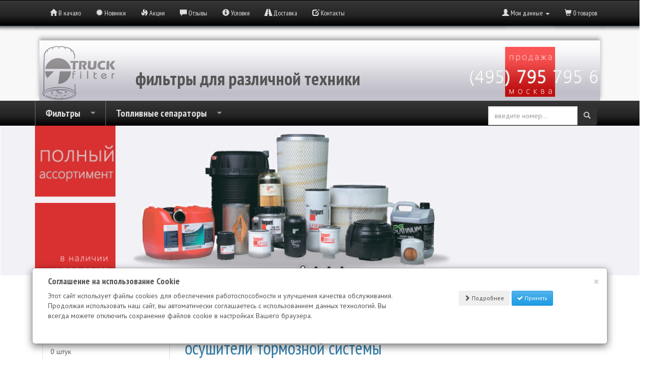

--- FILE ---
content_type: text/html; charset=utf-8
request_url: https://truck-filter.ru/filtry/osushiteli-tormoznoi-sistemy-c-5_4.html?osCsid=sl7ade5ceqe01se1mav3afs683
body_size: 11935
content:
<!DOCTYPE html>
<html dir="ltr" lang="ru">
<head>
<meta charset="UTF-8">
<meta http-equiv="X-UA-Compatible" content="IE=edge">
<meta name="viewport" content="width=device-width, initial-scale=1">
<title>осушители тормозной системы, Truck-filter</title>
<meta name="keywords" content="осушители тормозной системы, Truck-filter ">
<meta name="description" content="осушители тормозной системы, Truck-filter ">
<link rel="icon" href="https://truck-filter.ru/favicon.ico" type="image/x-icon">
<link rel="icon" href="https://truck-filter.ru/favicon.svg" type="image/svg+xml">
<base href="https://truck-filter.ru/">




 
<script src="ext/jquery/jquery-1.11.1.min.js"></script>
<script src="ext/jquery/typeahead.bundle.js"></script>
<script src="ext/jquery/bootstrap-typeahead_ref_tab.js"></script>
<!-- Nivo Slider -->
<script type="text/javascript" src="ext/jquery/jquery.nivo.slider.js"></script>
<link rel="stylesheet" type="text/css" href="nivo-slider.css" />
<!-- Nivo Slider -->

<!-- font awesome -->
<link href="ext/bootstrap/fonts/font-awesome.css" rel="stylesheet">
<link href='https://fonts.googleapis.com/css?family=PT+Sans:400,400italic,700,700italic&amp;subset=latin,cyrillic-ext,latin-ext,cyrillic' rel='stylesheet' type='text/css'>
<link href='https://fonts.googleapis.com/css?family=PT+Sans+Narrow:400,400italic,700,700italic&amp;subset=latin,cyrillic-ext,latin-ext,cyrillic' rel='stylesheet' type='text/css'>
<link href='https://fonts.googleapis.com/css?family=PT+Sans+Caption:700,700&amp;subset=latin,cyrillic-ext,latin-ext,cyrillic' rel='stylesheet' type='text/css'>

<link href="ext/bootstrap/kola/bootstrap.min.css" rel="stylesheet">

<link rel="canonical" href="https://truck-filter.ru/filtry/osushiteli-tormoznoi-sistemy-c-5_4.html" />

<noscript><div class="no-script"><div class="no-script-inner"><p><strong>JavaScript в вашем браузере отключён.</strong></p><p>Вы должны включить JavaScript в вашем браузере, для просмотра этого сайта <a href=&quot;http://oscommerce.ru/documentation/enable-javascript.html&quot; target=&quot;_blank&quot; rel=&quot;nofollow&quot;>Кликните здесь, чтобу узнать как включить javascript в вашем браузере</a>.</div></div></noscript>
<style>.no-script { border: 1px solid #ddd; border-width: 0 0 1px; background: #ffff90; font: 14px verdana; line-height: 2; text-align: center; color: #2f2f2f; } .no-script .no-script-inner { margin: 0 auto; padding: 5px; } .no-script p { margin: 0; }</style><link href="custom.css" rel="stylesheet">
</head>
<body>
  	  <style type="text/css">
   .kola_navbar { 
    /*font-family: "PT Sans narrow", Helvetica;*/
	font: normal 12px/20px "PT Sans Narrow", Arial Narrow, Arial, sans-serif;
	font-size: 14px;
   }
   .kola_navbar_white { 
	color: "#FFFFFF";
   }
  </style> 
<nav class="navbar navbar-inverse navbar-no-corners navbar-no-margin" role="navigation">
  <div class="container">
    <div class="navbar-header">
      <button type="button" class="navbar-toggle" data-toggle="collapse" data-target="#bs-navbar-collapse-core-nav">
        <span class="sr-only">Переключить навигацию</span>
        <span class="icon-bar"></span>
        <span class="icon-bar"></span>
        <span class="icon-bar"></span>
      </button>
    </div>
    <div class="collapse navbar-collapse" id="bs-navbar-collapse-core-nav">
        <ul class="nav navbar-nav">
          <li><a class="store-brand kola_navbar" href="https://truck-filter.ru/index.php"><i class="glyphicon glyphicon-home"></i><span class="hidden-sm"> В начало</span></a></li>          <li><a class="kola_navbar" href="https://truck-filter.ru/products_new.php"><i class="glyphicon glyphicon-certificate"></i><span class="hidden-sm"> Новинки</span></a></li>          <li><a class="kola_navbar" href="https://truck-filter.ru/specials.php"><i class="glyphicon glyphicon-fire"></i><span class="hidden-sm"> Акции</span></a></li>          <li><a class="kola_navbar" href="https://truck-filter.ru/reviews.php"><i class="glyphicon glyphicon-comment"></i><span class="hidden-sm"> Отзывы</span></a></li>          <li><a class="kola_navbar" href="https://truck-filter.ru/conditions.php"><i class="glyphicon glyphicon-info-sign"></i><span class="hidden-sm"> Условия</span></a></li>          <li><a class="kola_navbar" href="https://truck-filter.ru/shipping.php"><i class="glyphicon glyphicon-road"></i><span class="hidden-sm"> Доставка</span></a></li>          <li><a class="kola_navbar" href="https://truck-filter.ru/contact_us.php"><i class="glyphicon glyphicon-edit"></i><span class="hidden-sm"> Контакты</span></a></li>        </ul>
       <ul class="nav navbar-nav navbar-right">
                      <li class="dropdown">
              <a class="dropdown-toggle" data-toggle="dropdown" href="#"></a>
              <ul class="dropdown-menu">
                <li class="text-center text-muted bg-primary"></li>
                              </ul>
            </li>
                      <li class="dropdown">
            <a class="dropdown-toggle kola_navbar" data-toggle="dropdown" href="#"><i class="glyphicon glyphicon-user"></i><span class="hidden-sm"> Мои данные</span> <span class="caret"></span></a>
            <ul class="dropdown-menu">
              <li><a class="kola_navbar" href="https://truck-filter.ru/login.php"><i class="glyphicon glyphicon-log-in"></i> Войти</a><li><a class="kola_navbar" href="https://truck-filter.ru/create_account.php"><i class="glyphicon glyphicon-pencil"></i> Регистрация</a>              <li class="divider"></li>
              <li><a class="kola_navbar" href="https://truck-filter.ru/account.php">Мои данные</a></li>
              <li><a class="kola_navbar" href="https://truck-filter.ru/account_history.php">Мои заказы</a></li>
              <li><a class="kola_navbar" href="https://truck-filter.ru/address_book.php">Мои адреса</a></li>
              <li><a class="kola_navbar" href="https://truck-filter.ru/account_password.php">Мой пароль</a></li>
            </ul>
          </li>
          <li class="nav navbar-text kola_navbar"><i class="glyphicon glyphicon-shopping-cart"></i> 0 товаров</li>        </ul>
    </div>
  </div>
</nav>
  
<style type="text/css">
   .pre_superfish { 
    background-color: #f8f8f8; /* Цвет фона */
    background-image: url(images/vertikal_header_backgroung.jpg); /* Путь к фоновому изображению */
	background-repeat: repeat-x;
	z-index: -5;
	text-align: center;
   }

   .pre_center { 
	z-index: -4;
   }
  </style> 

  <div class="pre_superfish filter_sale_hide_mobile">
	  <div class="pre_center container">
				<div class="something_in_header" style="background-image: url(images/header_logo_truck_filter_grey_1_150.jpg); background-repeat: repeat-x; height : 150px; float:left; width:100%;">
		  <div style="background-image: url(images/header_logo_truck_filter_start_15_150.jpg); background-repeat: repeat-x; height : 150px; width: 15px; float:left;"></div>
						<div style="float:left; text-align: left; top: 40px; left:0px; position:relative;"><img src="images/logo_04_truck_filter.png" width="146" height="109" border="0" alt=""></div>
						<div class="contentText" style="text-align: left; top: 80px; left:40px; position:relative; font-size: 2.6em; float: left; font-family: PT Sans Narrow, Arial Narrow, Helvetica; font: normal 12px/20px "PT Sans Narrow", Arial Narrow, Arial, sans-serif; font-size: 14px;"><b>фильтры для различной техники</b></div>
							<div  style="text-align: center; float:left;left; left:180px; position:relative;">
								<div style="background-image: url(images/header_logo_truck_filter_red_1_150.jpg); background-repeat: repeat-x; width:100px; height:150px; left:150px; position:relative;");>
										<img src="./images/header_logo_truck_filter_sale.png" width="300" height="150" border="0" alt="sell filter" style="left:-100px; position:relative;">

								</div>
									
							</div>
		   <div style="background-image: url(images/header_logo_truck_filter_end_15_150.jpg); background-repeat: repeat-x; height : 150px; width: 15px; float:right;"></div>
			   </div>
	  </div>
 </div>
  
 <!-- *********************************** BOF --- MMB -Menu-Boxes-Modules MANAGER --- **********************************************-->
<!--// div class="clear"></div -->
<div id="menu" class="grid_24">
  <link rel="stylesheet" href="./megafish.css" media="screen">
<script src="ext/jquery/hoverIntent.js"></script>
<script src="ext/jquery/superfish.js"></script>
<script type="text/javascript">
$(document).ready(function(){
	$("ul.sf-menu").superfish();
	});
</script>
<!--Superfish Horizontal Navigation bar-->
    <div class="kola_horiz_wrap">
<div class="wrap container"><div id="mobnav-btn">Меню</div>
	<ul class="sf-menu">

	<li class="current_0">
		<a href="https://truck-filter.ru/filtry-c-5.html" class="current_parent"><b>Фильтры</b></a>
	
<div class="sf-mega">
	<ul>
	<li class="current_1">
		<a href="https://truck-filter.ru/filtry/vozdushnye-c-5_6.html"><b>воздушные</b></a>
	</li>

	<li class="current_1">
		<a href="https://truck-filter.ru/filtry/maslyanye-c-5_7.html"><b>масляные</b></a>
	</li>

	<li class="current_1">
		<a href="https://truck-filter.ru/filtry/toplivnye-c-5_10.html"><b>топливные</b></a>
	</li>

	<li class="current_1">
		<a href="https://truck-filter.ru/filtry/gidravlicheskie-c-5_11.html"><b>гидравлические</b></a>
	</li>

	<li class="current_1">
		<a href="https://truck-filter.ru/filtry/antifriznye-c-5_12.html"><b>антифризные</b></a>
	</li>

	<li class="current_1">
		<a href="https://truck-filter.ru/filtry/osushiteli-tormoznoi-sistemy-c-5_4.html"><b>осушители тормозной системы</b></a>
	</li>

	<li class="current_1">
		<a href="https://truck-filter.ru/filtry/armatura-c-5_31.html"><b>арматура</b></a>
	</li>

	</ul>
</div>
</li>

	<li class="current_0">
		<a href="https://truck-filter.ru/toplivnye-separatory-c-1.html" class="current_parent"><b>Топливные сепараторы</b></a>
	
<div class="sf-mega">
	<ul>
	<li class="current_1">
		<a href="https://truck-filter.ru/toplivnye-separatory/preline-c-1_33.html"><b>PreLine</b></a>
	</li>

	<li class="current_1">
		<a href="https://truck-filter.ru/toplivnye-separatory/separatory-fleetguard-c-1_34.html"><b>сепараторы Fleetguard</b></a>
	</li>

	<li class="current_1">
		<a href="https://truck-filter.ru/toplivnye-separatory/separ-c-1_32.html"><b>Separ</b></a>
	</li>

	<li class="current_1">
		<a href="https://truck-filter.ru/toplivnye-separatory/elementy-c-1_3.html"><b>Элементы</b></a>
	</li>

	</ul>
		</div>
			</li>

<div class="kola_block col-md-4 col-sm-4 col-xs-6" style="height: auto;  float: right;  display: inline-block;  text-align: right;"><div>

	<form name="quick_find" action="https://truck-filter.ru/advanced_search_result.php" method="get" style="margin-top: 6px;">
		<div class="input-group" id="remote">
		<input type="search" name="keywords" class="typeahead form-control" style="margin-top: 5px;" required placeholder="введите номер..."  class="form-control" />
		<span class="input-group-btn">
		<button type="submit" class="btn btn-search" style="background-color:#313131; z-index:1;">
		<i class="glyphicon glyphicon-search" style="color:#cccccc;"></i></button></span>
		</div>

		<input type="hidden" name="search_in_description" value="0" /><input type="hidden" name="osCsid" value="sl7ade5ceqe01se1mav3afs683" />
	</form>
	
		</div>
	
	</form>
	</div>
</ul>
</div>
</div>
 <script type="text/javascript">
 // TRIGGER ACTIVE STATE
$('#mobnav-btn').click(
function() {
$('.sf-menu').toggleClass("xactive");
});
 // TRIGGER DROP DOWN SUBS
$('.sf-mega').click(
function() {
$(this).parent().toggleClass("xpopdrop");
});
</script>
<!-- End superfish  -Menu Manager  -->
</div>
<!-- ******************************** EOF --- MMB -Menu-Boxes-Modules MANAGER --- **********************************************-->
 
  <div id="bodyWrapper" class="container">

    <div class="row" style="margin-left:auto; margin-right:auto;">

      
<div id="header" class="grid_24">
</div>


<!-- Nivo Slider -->
<div style="clear: both;"></div>
  <div style="background-color: #F2F1F6; min-height: 302px; width:100%; z-index: -5; position: absolute; top:250px; left:1px;"></div><style type="text/css">
.nivoSlider_wrapper {
    width: 1200px;
    height: 300px;
}

</style>
  <style type="text/css">
    .nivo-caption  {display:none !important;}
  </style>
          <div class="nivoSlider" style="top: -10px;">
              <div class="container_12">
                  <div class="grid_2412">
                    
		<script type="text/javascript">
		$(window).load(function() {
		  $('#slider').nivoSlider ({
				effect:'fold', 
				slices:15,
				boxCols: 8,
				boxRows: 4,				
				animSpeed:500,
				pauseTime:5000,
				startSlide:0, //Set starting Slide (0 index)
				directionNav:true, //Next & Prev
				directionNavHide:true, //Only show on hover
				controlNav:true, //1,2,3...
				controlNavThumbs:false, //Use thumbnails for Control Nav
				controlNavThumbsFromRel:false, //Use image rel for thumbs
				controlNavThumbsSearch: '.jpg', //Replace this with...
				controlNavThumbsReplace: '_thumb.jpg', //...this in thumb Image src
				keyboardNav:true, //Use left & right arrows
				pauseOnHover:false, //Stop animation while hovering
				manualAdvance:false, //Force manual transitions
				captionOpacity:0.8, //Universal caption opacity
				beforeChange: function(){},
				afterChange: function(){},
				slideshowEnd: function(){}, //Triggers after all slides have been shown
				prevText: 'Prev',
				nextText: 'Next'
			});
		});

		</script>
	   	<div class="nivoSlider_wrapper"><div id="slider" class="nivoSlider"><a href="https://truck-filter.ru/redirect.php?action=banner&amp;goto=2" target="_blank"><img src="images/banners/ban_01.jpg" alt="banner_01" title="banner_01" class="img-responsive" /></a><a href="https://truck-filter.ru/redirect.php?action=banner&amp;goto=3" target="_blank"><img src="images/banners/ban_02.jpg" alt="banner_02" title="banner_02" class="img-responsive" /></a><a href="https://truck-filter.ru/redirect.php?action=banner&amp;goto=4" target="_blank"><img src="images/banners/ban_03.jpg" alt="banner_03" title="banner_03" class="img-responsive" /></a><a href="https://truck-filter.ru/redirect.php?action=banner&amp;goto=5" target="_blank"><img src="images/banners/ban_04.jpg" alt="Banner_04" title="Banner_04" class="img-responsive" /></a></div></div>     		      </div>
              </div>
          </div>
  <!-- Nivo Slider -->

<div class="col-sm-12 filter_sale_hide_mobile">  
  &nbsp;&nbsp;<ol class="breadcrumb" itemscope itemtype="https://schema.org/BreadcrumbList"><li itemprop="itemListElement" itemscope itemtype="https://schema.org/ListItem"><a href="https://truck-filter.ru" itemprop="item"><span itemprop="name"><meta itemprop="position" content="1" />Магазин</span></a></li>
<li itemprop="itemListElement" itemscope itemtype="https://schema.org/ListItem"><a href="https://truck-filter.ru/index.php" itemprop="item"><span itemprop="name"><meta itemprop="position" content="2" />Каталог</span></a></li>
<li itemprop="itemListElement" itemscope itemtype="https://schema.org/ListItem"><a href="https://truck-filter.ru/filtry-c-5.html" itemprop="item"><span itemprop="name"><meta itemprop="position" content="3" />Фильтры</span></a></li>
<li itemprop="itemListElement" itemscope itemtype="https://schema.org/ListItem"><a href="https://truck-filter.ru/filtry/osushiteli-tormoznoi-sistemy-c-5_4.html" itemprop="item"><span itemprop="name"><meta itemprop="position" content="4" />осушители тормозной системы</span></a></li>
</ol></div>

      <div id="bodyContent" class="col-md-9 col-md-push-3">

<div class="page-header">
  <h1>осушители тормозной системы</h1>
</div>

<div class="contentContainer">

<div><form name="filter" action="https://truck-filter.ru/index.php" method="get"><p align="right"><b>Смотреть:</b>&nbsp;<input type="hidden" name="cPath" value="5_4" /><input type="hidden" name="sort" value="2a" /><select name="filter_id" onchange="this.form.submit()" class="form-control"><option value="" selected="selected">Все производители</option><option value="59">SF-filter</option><option value="2">STAL</option></select><input type="hidden" name="osCsid" value="sl7ade5ceqe01se1mav3afs683" /></p></form></div>


  <div class="contentText">

    <div class="well well-sm">
      <div class="btn-group btn-group-sm pull-right">
        <button type="button" class="btn btn-default dropdown-toggle" data-toggle="dropdown">
          Сортировать по <span class="caret"></span>
        </button>

        <ul class="dropdown-menu text-left">
                  <li><a href="https://truck-filter.ru/filtry/osushiteli-tormoznoi-sistemy-c-5_4.html?sort=2d" title="Сортировка товаров по убыванию по Название товара" class="productListing-heading">Название товара+</a></li>        <li><a href="https://truck-filter.ru/filtry/osushiteli-tormoznoi-sistemy-c-5_4.html?sort=3a" title="Сортировка товаров по возрастанию по Цена" class="productListing-heading">Цена</a></li>        <li><a href="https://truck-filter.ru/filtry/osushiteli-tormoznoi-sistemy-c-5_4.html?sort=5a" title="Сортировка товаров по возрастанию по Модель" class="productListing-heading">Модель</a></li>        <li><a href="https://truck-filter.ru/filtry/osushiteli-tormoznoi-sistemy-c-5_4.html?sort=6a" title="Сортировка товаров по возрастанию по Вес" class="productListing-heading">Вес</a></li>        </ul>
      </div>

          <strong>Вид: </strong>
      <div class="btn-group">
        <a href="#" id="list" class="btn btn-default btn-sm"><span class="glyphicon glyphicon-th-list"></span> в виде списка</a>
        <a href="#" id="grid" class="btn btn-default btn-sm"><span class="glyphicon glyphicon-th"></span> в виде галереи</a>
      </div>
          <div class="clearfix"></div>
  </div>

  <div id="products" class="row list-group"><div class="item list-group-item col-sm-4">  <div class="productHolder equal-height">    <a href="https://truck-filter.ru/4324102227-filtr-osushitel-p-146.html"><img src="images/wabco4324102227.jpg" alt="4324102227 фильтр-осушитель" title="4324102227 фильтр-осушитель" width="300" height="200" class=" img-responsive thumbnail group list-group-image" /></a>    <div class="caption">      <h2 class="group inner list-group-item-heading">    <a href="https://truck-filter.ru/4324102227-filtr-osushitel-p-146.html">4324102227 фильтр-осушитель</a>      </h2>      <p class="group inner list-group-item-text">фильтр осушителя тормозной системы&hellip;</p><div class="clearfix"></div>    <dl class="dl-horizontal list-group-item-text"><dt>Модель</dt><dd>4324102227</dd><dt>Вес</dt><dd>1.00</dd>    </dl>      <div class="row">      <div class="col-xs-6"><div class="btn-group" role="group"><button type="button" class="btn btn-default">1,980.00 руб.</button></div></div>       <div class="col-xs-6 text-right"><a id="btn1" href="https://truck-filter.ru/index.php?action=buy_now&amp;products_id=146" class="btn btn-success btn-sm"> <span class="cart"></span> Купить сейчас</a></div>      </div>    </div>  </div></div><div class="item list-group-item col-sm-4">  <div class="productHolder equal-height">    <a href="https://truck-filter.ru/4324109272-filtr-osushitel-p-147.html"><img src="images/wabco4324109272.jpg" alt="4324109272 фильтр-осушитель" title="4324109272 фильтр-осушитель" width="300" height="200" class=" img-responsive thumbnail group list-group-image" /></a>    <div class="caption">      <h2 class="group inner list-group-item-heading">    <a href="https://truck-filter.ru/4324109272-filtr-osushitel-p-147.html">4324109272 фильтр-осушитель</a>      </h2>      <p class="group inner list-group-item-text">фильтр осушителя тормозной системы Renault, Scania&hellip;</p><div class="clearfix"></div>    <dl class="dl-horizontal list-group-item-text"><dt>Модель</dt><dd>4324109272</dd><dt>Вес</dt><dd>1.00</dd>    </dl>      <div class="row">      <div class="col-xs-6"><div class="btn-group" role="group"><button type="button" class="btn btn-default">3,980.00 руб.</button></div></div>       <div class="col-xs-6 text-right"><a id="btn2" href="https://truck-filter.ru/index.php?action=buy_now&amp;products_id=147" class="btn btn-success btn-sm"> <span class="cart"></span> Купить сейчас</a></div>      </div>    </div>  </div></div><div class="item list-group-item col-sm-4">  <div class="productHolder equal-height">    <a href="https://truck-filter.ru/sdl30000-osushitel-vozduha-p-15828.html"><img src="images/noimg.jpg" alt="SDL30000 осушитель воздуха" title="SDL30000 осушитель воздуха" width="300" height="200" class=" img-responsive thumbnail group list-group-image" /></a>    <div class="caption">      <h2 class="group inner list-group-item-heading">    <a href="https://truck-filter.ru/sdl30000-osushitel-vozduha-p-15828.html">SDL30000 осушитель воздуха</a>      </h2>      <p class="group inner list-group-item-text"></p><div class="clearfix"></div>    <dl class="dl-horizontal list-group-item-text"><dt>Модель</dt><dd>SDL30000</dd><dt>Вес</dt><dd>3.00</dd>    </dl>      <div class="row">      <div class="col-xs-6"><div class="btn-group" role="group"><button type="button" class="btn btn-default">8,720.00 руб.</button></div></div>       <div class="col-xs-6 text-right"><a id="btn3" href="https://truck-filter.ru/index.php?action=buy_now&amp;products_id=15828" class="btn btn-success btn-sm"> <span class="cart"></span> Купить сейчас</a></div>      </div>    </div>  </div></div><div class="item list-group-item col-sm-4">  <div class="productHolder equal-height">    <a href="https://truck-filter.ru/sdl30001-osushitel-vozduha-p-15829.html"><img src="images/4/sdl30001.jpg" alt="SDL30001 осушитель воздуха" title="SDL30001 осушитель воздуха" width="300" height="200" class=" img-responsive thumbnail group list-group-image" /></a>    <div class="caption">      <h2 class="group inner list-group-item-heading">    <a href="https://truck-filter.ru/sdl30001-osushitel-vozduha-p-15829.html">SDL30001 осушитель воздуха</a>      </h2>      <p class="group inner list-group-item-text"></p><div class="clearfix"></div>    <dl class="dl-horizontal list-group-item-text"><dt>Модель</dt><dd>SDL30001</dd><dt>Вес</dt><dd>3.00</dd>    </dl>      <div class="row">      <div class="col-xs-6"><div class="btn-group" role="group"><button type="button" class="btn btn-default">7,620.00 руб.</button></div></div>       <div class="col-xs-6 text-right"><a id="btn4" href="https://truck-filter.ru/index.php?action=buy_now&amp;products_id=15829" class="btn btn-success btn-sm"> <span class="cart"></span> Купить сейчас</a></div>      </div>    </div>  </div></div><div class="item list-group-item col-sm-4">  <div class="productHolder equal-height">    <a href="https://truck-filter.ru/sdl30002-osushitel-vozduha-p-15830.html"><img src="images/4/sdl30002.jpg" alt="SDL30002 осушитель воздуха" title="SDL30002 осушитель воздуха" width="300" height="200" class=" img-responsive thumbnail group list-group-image" /></a>    <div class="caption">      <h2 class="group inner list-group-item-heading">    <a href="https://truck-filter.ru/sdl30002-osushitel-vozduha-p-15830.html">SDL30002 осушитель воздуха</a>      </h2>      <p class="group inner list-group-item-text"></p><div class="clearfix"></div>    <dl class="dl-horizontal list-group-item-text"><dt>Модель</dt><dd>SDL30002</dd><dt>Вес</dt><dd>3.00</dd>    </dl>      <div class="row">      <div class="col-xs-6"><div class="btn-group" role="group"><button type="button" class="btn btn-default">18,200.00 руб.</button></div></div>       <div class="col-xs-6 text-right"><a id="btn5" href="https://truck-filter.ru/index.php?action=buy_now&amp;products_id=15830" class="btn btn-success btn-sm"> <span class="cart"></span> Купить сейчас</a></div>      </div>    </div>  </div></div><div class="item list-group-item col-sm-4">  <div class="productHolder equal-height">    <a href="https://truck-filter.ru/sdl30003-osushitel-vozduha-p-15831.html"><img src="images/4/sdl30003.jpg" alt="SDL30003 осушитель воздуха" title="SDL30003 осушитель воздуха" width="300" height="200" class=" img-responsive thumbnail group list-group-image" /></a>    <div class="caption">      <h2 class="group inner list-group-item-heading">    <a href="https://truck-filter.ru/sdl30003-osushitel-vozduha-p-15831.html">SDL30003 осушитель воздуха</a>      </h2>      <p class="group inner list-group-item-text"></p><div class="clearfix"></div>    <dl class="dl-horizontal list-group-item-text"><dt>Модель</dt><dd>SDL30003</dd><dt>Вес</dt><dd>3.00</dd>    </dl>      <div class="row">      <div class="col-xs-6"><div class="btn-group" role="group"><button type="button" class="btn btn-default">20,350.00 руб.</button></div></div>       <div class="col-xs-6 text-right"><a id="btn6" href="https://truck-filter.ru/index.php?action=buy_now&amp;products_id=15831" class="btn btn-success btn-sm"> <span class="cart"></span> Купить сейчас</a></div>      </div>    </div>  </div></div><div class="item list-group-item col-sm-4">  <div class="productHolder equal-height">    <a href="https://truck-filter.ru/sdl30007-osushitel-vozduha-p-15832.html"><img src="images/4/sdl30007.jpg" alt="SDL30007 осушитель воздуха" title="SDL30007 осушитель воздуха" width="300" height="200" class=" img-responsive thumbnail group list-group-image" /></a>    <div class="caption">      <h2 class="group inner list-group-item-heading">    <a href="https://truck-filter.ru/sdl30007-osushitel-vozduha-p-15832.html">SDL30007 осушитель воздуха</a>      </h2>      <p class="group inner list-group-item-text"></p><div class="clearfix"></div>    <dl class="dl-horizontal list-group-item-text"><dt>Модель</dt><dd>SDL30007</dd><dt>Вес</dt><dd>3.00</dd>    </dl>      <div class="row">      <div class="col-xs-6"><div class="btn-group" role="group"><button type="button" class="btn btn-default">7,820.00 руб.</button></div></div>       <div class="col-xs-6 text-right"><a id="btn7" href="https://truck-filter.ru/index.php?action=buy_now&amp;products_id=15832" class="btn btn-success btn-sm"> <span class="cart"></span> Купить сейчас</a></div>      </div>    </div>  </div></div><div class="item list-group-item col-sm-4">  <div class="productHolder equal-height">    <a href="https://truck-filter.ru/sdl30008-osushitel-vozduha-p-15833.html"><img src="images/4/sdl30008.jpg" alt="SDL30008 осушитель воздуха" title="SDL30008 осушитель воздуха" width="300" height="200" class=" img-responsive thumbnail group list-group-image" /></a>    <div class="caption">      <h2 class="group inner list-group-item-heading">    <a href="https://truck-filter.ru/sdl30008-osushitel-vozduha-p-15833.html">SDL30008 осушитель воздуха</a>      </h2>      <p class="group inner list-group-item-text"></p><div class="clearfix"></div>    <dl class="dl-horizontal list-group-item-text"><dt>Модель</dt><dd>SDL30008</dd><dt>Вес</dt><dd>3.00</dd>    </dl>      <div class="row">      <div class="col-xs-6"><div class="btn-group" role="group"><button type="button" class="btn btn-default">21,020.00 руб.</button></div></div>       <div class="col-xs-6 text-right"><a id="btn8" href="https://truck-filter.ru/index.php?action=buy_now&amp;products_id=15833" class="btn btn-success btn-sm"> <span class="cart"></span> Купить сейчас</a></div>      </div>    </div>  </div></div><div class="item list-group-item col-sm-4">  <div class="productHolder equal-height">    <a href="https://truck-filter.ru/sdl30009-osushitel-vozduha-p-15834.html"><img src="images/4/sdl30009.jpg" alt="SDL30009 осушитель воздуха" title="SDL30009 осушитель воздуха" width="300" height="200" class=" img-responsive thumbnail group list-group-image" /></a>    <div class="caption">      <h2 class="group inner list-group-item-heading">    <a href="https://truck-filter.ru/sdl30009-osushitel-vozduha-p-15834.html">SDL30009 осушитель воздуха</a>      </h2>      <p class="group inner list-group-item-text"></p><div class="clearfix"></div>    <dl class="dl-horizontal list-group-item-text"><dt>Модель</dt><dd>SDL30009</dd><dt>Вес</dt><dd>3.00</dd>    </dl>      <div class="row">      <div class="col-xs-6"><div class="btn-group" role="group"><button type="button" class="btn btn-default">23,460.00 руб.</button></div></div>       <div class="col-xs-6 text-right"><a id="btn9" href="https://truck-filter.ru/index.php?action=buy_now&amp;products_id=15834" class="btn btn-success btn-sm"> <span class="cart"></span> Купить сейчас</a></div>      </div>    </div>  </div></div><div class="item list-group-item col-sm-4">  <div class="productHolder equal-height">    <a href="https://truck-filter.ru/sdl30010-osushitel-vozduha-p-15835.html"><img src="images/4/sdl30010.jpg" alt="SDL30010 осушитель воздуха" title="SDL30010 осушитель воздуха" width="300" height="200" class=" img-responsive thumbnail group list-group-image" /></a>    <div class="caption">      <h2 class="group inner list-group-item-heading">    <a href="https://truck-filter.ru/sdl30010-osushitel-vozduha-p-15835.html">SDL30010 осушитель воздуха</a>      </h2>      <p class="group inner list-group-item-text"></p><div class="clearfix"></div>    <dl class="dl-horizontal list-group-item-text"><dt>Модель</dt><dd>SDL30010</dd><dt>Вес</dt><dd>3.00</dd>    </dl>      <div class="row">      <div class="col-xs-6"><div class="btn-group" role="group"><button type="button" class="btn btn-default">18,070.00 руб.</button></div></div>       <div class="col-xs-6 text-right"><a id="btn10" href="https://truck-filter.ru/index.php?action=buy_now&amp;products_id=15835" class="btn btn-success btn-sm"> <span class="cart"></span> Купить сейчас</a></div>      </div>    </div>  </div></div><div class="item list-group-item col-sm-4">  <div class="productHolder equal-height">    <a href="https://truck-filter.ru/sdl30011-osushitel-vozduha-p-15836.html"><img src="images/noimg.jpg" alt="SDL30011 осушитель воздуха" title="SDL30011 осушитель воздуха" width="300" height="200" class=" img-responsive thumbnail group list-group-image" /></a>    <div class="caption">      <h2 class="group inner list-group-item-heading">    <a href="https://truck-filter.ru/sdl30011-osushitel-vozduha-p-15836.html">SDL30011 осушитель воздуха</a>      </h2>      <p class="group inner list-group-item-text"></p><div class="clearfix"></div>    <dl class="dl-horizontal list-group-item-text"><dt>Модель</dt><dd>SDL30011</dd><dt>Вес</dt><dd>3.00</dd>    </dl>      <div class="row">      <div class="col-xs-6"><div class="btn-group" role="group"><button type="button" class="btn btn-default">8,090.00 руб.</button></div></div>       <div class="col-xs-6 text-right"><a id="btn11" href="https://truck-filter.ru/index.php?action=buy_now&amp;products_id=15836" class="btn btn-success btn-sm"> <span class="cart"></span> Купить сейчас</a></div>      </div>    </div>  </div></div><div class="item list-group-item col-sm-4">  <div class="productHolder equal-height">    <a href="https://truck-filter.ru/sdl30012-osushitel-vozduha-p-15837.html"><img src="images/4/sdl30012.jpg" alt="SDL30012 осушитель воздуха" title="SDL30012 осушитель воздуха" width="300" height="200" class=" img-responsive thumbnail group list-group-image" /></a>    <div class="caption">      <h2 class="group inner list-group-item-heading">    <a href="https://truck-filter.ru/sdl30012-osushitel-vozduha-p-15837.html">SDL30012 осушитель воздуха</a>      </h2>      <p class="group inner list-group-item-text"></p><div class="clearfix"></div>    <dl class="dl-horizontal list-group-item-text"><dt>Модель</dt><dd>SDL30012</dd><dt>Вес</dt><dd>3.00</dd>    </dl>      <div class="row">      <div class="col-xs-6"><div class="btn-group" role="group"><button type="button" class="btn btn-default">8,660.00 руб.</button></div></div>       <div class="col-xs-6 text-right"><a id="btn12" href="https://truck-filter.ru/index.php?action=buy_now&amp;products_id=15837" class="btn btn-success btn-sm"> <span class="cart"></span> Купить сейчас</a></div>      </div>    </div>  </div></div><div class="item list-group-item col-sm-4">  <div class="productHolder equal-height">    <a href="https://truck-filter.ru/sdl30014-osushitel-vozduha-p-15838.html"><img src="images/4/sdl30014.jpg" alt="SDL30014 осушитель воздуха" title="SDL30014 осушитель воздуха" width="300" height="200" class=" img-responsive thumbnail group list-group-image" /></a>    <div class="caption">      <h2 class="group inner list-group-item-heading">    <a href="https://truck-filter.ru/sdl30014-osushitel-vozduha-p-15838.html">SDL30014 осушитель воздуха</a>      </h2>      <p class="group inner list-group-item-text"></p><div class="clearfix"></div>    <dl class="dl-horizontal list-group-item-text"><dt>Модель</dt><dd>SDL30014</dd><dt>Вес</dt><dd>3.00</dd>    </dl>      <div class="row">      <div class="col-xs-6"><div class="btn-group" role="group"><button type="button" class="btn btn-default">24,270.00 руб.</button></div></div>       <div class="col-xs-6 text-right"><a id="btn13" href="https://truck-filter.ru/index.php?action=buy_now&amp;products_id=15838" class="btn btn-success btn-sm"> <span class="cart"></span> Купить сейчас</a></div>      </div>    </div>  </div></div><div class="item list-group-item col-sm-4">  <div class="productHolder equal-height">    <a href="https://truck-filter.ru/sdl30015-osushitel-vozduha-p-15839.html"><img src="images/4/sdl30015.jpg" alt="SDL30015 осушитель воздуха" title="SDL30015 осушитель воздуха" width="300" height="200" class=" img-responsive thumbnail group list-group-image" /></a>    <div class="caption">      <h2 class="group inner list-group-item-heading">    <a href="https://truck-filter.ru/sdl30015-osushitel-vozduha-p-15839.html">SDL30015 осушитель воздуха</a>      </h2>      <p class="group inner list-group-item-text"></p><div class="clearfix"></div>    <dl class="dl-horizontal list-group-item-text"><dt>Модель</dt><dd>SDL30015</dd><dt>Вес</dt><dd>3.00</dd>    </dl>      <div class="row">      <div class="col-xs-6"><div class="btn-group" role="group"><button type="button" class="btn btn-default">31,670.00 руб.</button></div></div>       <div class="col-xs-6 text-right"><a id="btn14" href="https://truck-filter.ru/index.php?action=buy_now&amp;products_id=15839" class="btn btn-success btn-sm"> <span class="cart"></span> Купить сейчас</a></div>      </div>    </div>  </div></div><div class="item list-group-item col-sm-4">  <div class="productHolder equal-height">    <a href="https://truck-filter.ru/sdl30016-osushitel-vozduha-p-15840.html"><img src="images/4/sdl30016.jpg" alt="SDL30016 осушитель воздуха" title="SDL30016 осушитель воздуха" width="300" height="200" class=" img-responsive thumbnail group list-group-image" /></a>    <div class="caption">      <h2 class="group inner list-group-item-heading">    <a href="https://truck-filter.ru/sdl30016-osushitel-vozduha-p-15840.html">SDL30016 осушитель воздуха</a>      </h2>      <p class="group inner list-group-item-text"></p><div class="clearfix"></div>    <dl class="dl-horizontal list-group-item-text"><dt>Модель</dt><dd>SDL30016</dd><dt>Вес</dt><dd>3.00</dd>    </dl>      <div class="row">      <div class="col-xs-6"><div class="btn-group" role="group"><button type="button" class="btn btn-default">8,950.00 руб.</button></div></div>       <div class="col-xs-6 text-right"><a id="btn15" href="https://truck-filter.ru/index.php?action=buy_now&amp;products_id=15840" class="btn btn-success btn-sm"> <span class="cart"></span> Купить сейчас</a></div>      </div>    </div>  </div></div><div class="item list-group-item col-sm-4">  <div class="productHolder equal-height">    <a href="https://truck-filter.ru/sdl30017-osushitel-vozduha-p-15841.html"><img src="images/4/sdl30017.jpg" alt="SDL30017 осушитель воздуха" title="SDL30017 осушитель воздуха" width="300" height="200" class=" img-responsive thumbnail group list-group-image" /></a>    <div class="caption">      <h2 class="group inner list-group-item-heading">    <a href="https://truck-filter.ru/sdl30017-osushitel-vozduha-p-15841.html">SDL30017 осушитель воздуха</a>      </h2>      <p class="group inner list-group-item-text"></p><div class="clearfix"></div>    <dl class="dl-horizontal list-group-item-text"><dt>Модель</dt><dd>SDL30017</dd><dt>Вес</dt><dd>3.00</dd>    </dl>      <div class="row">      <div class="col-xs-6"><div class="btn-group" role="group"><button type="button" class="btn btn-default">9,400.00 руб.</button></div></div>       <div class="col-xs-6 text-right"><a id="btn16" href="https://truck-filter.ru/index.php?action=buy_now&amp;products_id=15841" class="btn btn-success btn-sm"> <span class="cart"></span> Купить сейчас</a></div>      </div>    </div>  </div></div><div class="item list-group-item col-sm-4">  <div class="productHolder equal-height">    <a href="https://truck-filter.ru/sdl30018-osushitel-vozduha-p-15842.html"><img src="images/4/sdl30018.jpg" alt="SDL30018 осушитель воздуха" title="SDL30018 осушитель воздуха" width="300" height="200" class=" img-responsive thumbnail group list-group-image" /></a>    <div class="caption">      <h2 class="group inner list-group-item-heading">    <a href="https://truck-filter.ru/sdl30018-osushitel-vozduha-p-15842.html">SDL30018 осушитель воздуха</a>      </h2>      <p class="group inner list-group-item-text"></p><div class="clearfix"></div>    <dl class="dl-horizontal list-group-item-text"><dt>Модель</dt><dd>SDL30018</dd><dt>Вес</dt><dd>3.00</dd>    </dl>      <div class="row">      <div class="col-xs-6"><div class="btn-group" role="group"><button type="button" class="btn btn-default">12,270.00 руб.</button></div></div>       <div class="col-xs-6 text-right"><a id="btn17" href="https://truck-filter.ru/index.php?action=buy_now&amp;products_id=15842" class="btn btn-success btn-sm"> <span class="cart"></span> Купить сейчас</a></div>      </div>    </div>  </div></div><div class="item list-group-item col-sm-4">  <div class="productHolder equal-height">    <a href="https://truck-filter.ru/sdl30019-osushitel-vozduha-p-15843.html"><img src="images/4/sdl30019.jpg" alt="SDL30019 осушитель воздуха" title="SDL30019 осушитель воздуха" width="300" height="200" class=" img-responsive thumbnail group list-group-image" /></a>    <div class="caption">      <h2 class="group inner list-group-item-heading">    <a href="https://truck-filter.ru/sdl30019-osushitel-vozduha-p-15843.html">SDL30019 осушитель воздуха</a>      </h2>      <p class="group inner list-group-item-text"></p><div class="clearfix"></div>    <dl class="dl-horizontal list-group-item-text"><dt>Модель</dt><dd>SDL30019</dd><dt>Вес</dt><dd>3.00</dd>    </dl>      <div class="row">      <div class="col-xs-6"><div class="btn-group" role="group"><button type="button" class="btn btn-default">13,950.00 руб.</button></div></div>       <div class="col-xs-6 text-right"><a id="btn18" href="https://truck-filter.ru/index.php?action=buy_now&amp;products_id=15843" class="btn btn-success btn-sm"> <span class="cart"></span> Купить сейчас</a></div>      </div>    </div>  </div></div><div class="item list-group-item col-sm-4">  <div class="productHolder equal-height">    <a href="https://truck-filter.ru/sdl30022-osushitel-vozduha-p-15844.html"><img src="images/4/sdl30022.jpg" alt="SDL30022 осушитель воздуха" title="SDL30022 осушитель воздуха" width="300" height="200" class=" img-responsive thumbnail group list-group-image" /></a>    <div class="caption">      <h2 class="group inner list-group-item-heading">    <a href="https://truck-filter.ru/sdl30022-osushitel-vozduha-p-15844.html">SDL30022 осушитель воздуха</a>      </h2>      <p class="group inner list-group-item-text"></p><div class="clearfix"></div>    <dl class="dl-horizontal list-group-item-text"><dt>Модель</dt><dd>SDL30022</dd><dt>Вес</dt><dd>3.00</dd>    </dl>      <div class="row">      <div class="col-xs-6"><div class="btn-group" role="group"><button type="button" class="btn btn-default">15,810.00 руб.</button></div></div>       <div class="col-xs-6 text-right"><a id="btn19" href="https://truck-filter.ru/index.php?action=buy_now&amp;products_id=15844" class="btn btn-success btn-sm"> <span class="cart"></span> Купить сейчас</a></div>      </div>    </div>  </div></div><div class="item list-group-item col-sm-4">  <div class="productHolder equal-height">    <a href="https://truck-filter.ru/sdl30027-osushitel-vozduha-p-15845.html"><img src="images/4/sdl30027.jpg" alt="SDL30027 осушитель воздуха" title="SDL30027 осушитель воздуха" width="300" height="200" class=" img-responsive thumbnail group list-group-image" /></a>    <div class="caption">      <h2 class="group inner list-group-item-heading">    <a href="https://truck-filter.ru/sdl30027-osushitel-vozduha-p-15845.html">SDL30027 осушитель воздуха</a>      </h2>      <p class="group inner list-group-item-text"></p><div class="clearfix"></div>    <dl class="dl-horizontal list-group-item-text"><dt>Модель</dt><dd>SDL30027</dd><dt>Вес</dt><dd>3.00</dd>    </dl>      <div class="row">      <div class="col-xs-6"><div class="btn-group" role="group"><button type="button" class="btn btn-default">43,670.00 руб.</button></div></div>       <div class="col-xs-6 text-right"><a id="btn20" href="https://truck-filter.ru/index.php?action=buy_now&amp;products_id=15845" class="btn btn-success btn-sm"> <span class="cart"></span> Купить сейчас</a></div>      </div>    </div>  </div></div></div><div class="row">
  <div class="col-sm-6 pagenumber hidden-xs">
    Показано <b>1</b> - <b>20</b> (всего <b>974</b> позиций)  </div>
  <div class="col-sm-6">
    <div class="pull-right pagenav"><ul class="pagination"><li class="disabled"><span>&laquo;</span></li><li class="active"><a href="https://truck-filter.ru/filtry/osushiteli-tormoznoi-sistemy-c-5_4.html?page=1&amp;sort=2a" title=" Страница 1 ">1<span class="sr-only">(current)</span></a></li><li><a href="https://truck-filter.ru/filtry/osushiteli-tormoznoi-sistemy-c-5_4.html?page=2&amp;sort=2a" title=" Страница 2 ">2</a></li><li><a href="https://truck-filter.ru/filtry/osushiteli-tormoznoi-sistemy-c-5_4.html?page=3&amp;sort=2a" title=" Страница 3 ">3</a></li><li><a href="https://truck-filter.ru/filtry/osushiteli-tormoznoi-sistemy-c-5_4.html?page=4&amp;sort=2a" title=" Страница 4 ">4</a></li><li><a href="https://truck-filter.ru/filtry/osushiteli-tormoznoi-sistemy-c-5_4.html?page=5&amp;sort=2a" title=" Страница 5 ">5</a></li><li><a href="https://truck-filter.ru/filtry/osushiteli-tormoznoi-sistemy-c-5_4.html?page=6&amp;sort=2a" title=" Следующие 5 страниц ">...</a></li><li><a href="https://truck-filter.ru/filtry/osushiteli-tormoznoi-sistemy-c-5_4.html?page=2&amp;sort=2a" title=" Следующая страница ">&raquo;</a></li></ul></div>
    <span class="pull-right">Страницы:</span>
  </div>
</div>
  </div>

</div>


      </div> <!-- bodyContent //-->


      <div id="columnLeft" class="col-md-3  col-md-pull-9">
        <div class="panel panel-default">
  <div class="panel-heading"><a href="https://truck-filter.ru/shopping_cart.php">Корзина</a></div>
  <div class="panel-body">
    <ul class="shoppingCartList">
      <p>0 штук</p>    </ul>
  </div>
</div>

<div class="panel panel-default">
  <div class="panel-heading">Лидеры продаж</div>
  <div class="panel-body">
    <ol style="margin: 0; padding-left: 25px;">
      <li><a href="https://truck-filter.ru/4324102227-filtr-osushitel-p-146.html">4324102227 фильтр-осушитель</a></li><li><a href="https://truck-filter.ru/4324109272-filtr-osushitel-p-147.html">4324109272 фильтр-осушитель</a></li>    </ol>
  </div>
</div>

<div class="panel panel-default">
  <div class="panel-heading">
    <a href="https://truck-filter.ru/specials.php">Скидки</a>  </div>
  <div class="panel-body text-center">
    <a href="https://truck-filter.ru/so4918-filtr-ochistki-masla-p-22198.html"><img src="images/7/so4918.jpg" alt="SO4918 фильтр очистки масла" title="SO4918 фильтр очистки масла" width="300" height="200" class="img-responsive" /></a><br /><a href="https://truck-filter.ru/so4918-filtr-ochistki-masla-p-22198.html">SO4918 фильтр очистки масла</a><br /><del>1,740.00 руб.</del><br /><span class="productSpecialPrice">1,300.00 руб.</span>  </div>
</div>
      </div>


    </div> <!-- row -->

  </div> <!-- bodyWrapper //-->

  
</div>
<!-- Nivo Slider -->
  <!-- Nivo Slider -->

<footer>
  <div class="footer">
    <div class="container">
      <div class="row">
        <div class="col-sm-3">
  <div class="footerbox account">
    <h2>Покупатель</h2>
    <ul class="list-unstyled">
      <li><a href="https://truck-filter.ru/create_account.php">Зарегистрироваться</a></li><li><br><a class="btn btn-success btn-sm btn-block" role="button" href="https://truck-filter.ru/login.php"><i class="glyphicon glyphicon-log-in"></i> Войти</a></li>    </ul>
  </div>
</div>

<div class="col-sm-3">
  <div class="footerbox information">
    <h2>Информация</h2>
    <ul class="list-unstyled">
      <li><a href="https://truck-filter.ru/shipping.php">Доставка</a></li>
      <li><a href="https://truck-filter.ru/privacy.php">Политика конфиденциальности</a></li>
      <li><a href="https://truck-filter.ru/conditions.php">Пользовательское Соглашение</a></li>
      <li><a href="https://truck-filter.ru/cookie_using.php">Использование Cookies</a></li>
      <li><a href="https://truck-filter.ru/contact_us.php">Контакты</a></li>
    </ul>  
  </div>
</div>

<div class="col-sm-3" itemscope itemtype="http://schema.org/LocalBusiness">
  <div class="footerbox contact" >
    <h2>Как связаться с нами</h2>
    <address>
      <strong><span itemprop="name">Truck-filter</span></strong>&nbsp;
      <div itemprop="address" itemscope itemtype="http://schema.org/PostalAddress" ><span itemprop="addressRegion">Московская обл.</span>, г.<span itemprop="addressLocality">Балашиха</span>, <span itemprop="streetAddress">ул. Советская д.19</span><br>
      <nobr><abbr title="Телефон">Тел:</abbr>&nbsp; <span itemprop="telephone">(495) 795 795 6</span><br></div>
      <abbr title="e-mail">e-mail:</abbr>&nbsp; <a href="https://truck-filter.ru/contact_us.php">info@truck-filter.ru</a></nobr>
	  <div style="display:inline-block;" class="pull-right">
	  <img src="images/logo_truck_filter_ru_40_24.png" alt="truck-filter.ru logo" title="truck-filter.ru logo" width="40" height="24" class="img-responsive" itemprop="image" />	  </div>
	  <!--// span itemprop="priceRange">RUB</span //-->
    </address>
    <!--// ul class="list-unstyled">
      <li><a class="btn btn-success btn-sm btn-block" role="button" href="https://truck-filter.ru/contact_us.php"><i class="glyphicon glyphicon-send"></i> Контакты</a></li>
    </ul -->
  </div>
</div>

<div class="col-sm-3">
  <div class="footerbox generic-text">
    <h2>О нас</h2>
    <font size="-2"><p align="justify">Все типы фильтров для дорожно-строительной и сельско-хозяйственной техники, карьерных и горно-добывающих машин, компрессоров, дизель-генераторов, промышленного оборудования, морских и речных судов.<br>Наш сайт работает с сентября 2006 года.</p></font>  </div>
</div>
      </div>
    </div>
  </div>
  <div class="footer-extra">
    <div class="container">
      <div class="row">
        <div class="col-sm-8 text-center-xs" />
	<noindex>
		<div style="display: inline-block;">
			 <p>Copyright &copy; 2025 <a href="https://truck-filter.ru/index.php">Truck-filter</a></p>		</div>
		&nbsp;&nbsp;
		<div style="display: inline-block;">
			<!--Openstat-->
			<!--/Openstat-->
		</div>
		&nbsp;&nbsp;
		<div style="display: inline-block;">
			<!--LiveInternet counter--><script type="text/javascript"><!--
			document.write("<a href='//www.liveinternet.ru/click' "+
			"target=_blank rel='nofollow'><img src='//counter.yadro.ru/hit?t26.5;r"+
			escape(document.referrer)+((typeof(screen)=="undefined")?"":
			";s"+screen.width+"*"+screen.height+"*"+(screen.colorDepth?
			screen.colorDepth:screen.pixelDepth))+";u"+escape(document.URL)+
			";"+Math.random()+
			"' alt='' title='"+
			" сегодня' "+
			"border='0' width='88' height='15'><\/a>")
			//--></script><!--/LiveInternet-->
		</div>
		&nbsp;&nbsp;
		<div style="display: inline-block;">
			<!-- Rating@Mail.ru counter -->
			<script type="text/javascript">
			var _tmr = window._tmr || (window._tmr = []);
			_tmr.push({id: "1321269", type: "pageView", start: (new Date()).getTime()});
			(function (d, w, id) {
			  if (d.getElementById(id)) return;
			  var ts = d.createElement("script"); ts.type = "text/javascript"; ts.async = true; ts.id = id;
			  ts.src = "https://top-fwz1.mail.ru/js/code.js";
			  var f = function () {var s = d.getElementsByTagName("script")[0]; s.parentNode.insertBefore(ts, s);};
			  if (w.opera == "[object Opera]") { d.addEventListener("DOMContentLoaded", f, false); } else { f(); }
			})(document, window, "topmailru-code");
			</script><noscript><div>
			<img src="https://top-fwz1.mail.ru/counter?id=1321269;js=na" style="border:0;position:absolute;left:-9999px;" alt="Top.Mail.Ru" />
			</div></noscript>
			<!-- //Rating@Mail.ru counter -->
			<!-- Rating@Mail.ru logo -->
			<a href="https://top.mail.ru/jump?from=1321269" rel="nofollow">
			<img src="https://top-fwz1.mail.ru/counter?id=1321269;t=303;l=1" style="border:0;" height="15" width="88" alt="Top.Mail.Ru" /></a>
			<!-- //Rating@Mail.ru logo -->
		</div>
		&nbsp;&nbsp;
		<div style="display: inline-block;">
			<!-- begin of Top100 code -->
			<script id="top100Counter" type="text/javascript" src="https://counter.rambler.ru/top100.jcn?4437332"></script>
			<noscript>
			<a href="https://top100.rambler.ru/navi/4437332/" rel="nofollow">
			<img src="https://counter.rambler.ru/top100.cnt?4437332" alt="Rambler's Top100" border="0" />
			</a>
			</noscript>
			<!-- end of Top100 code -->
		</div>
		<div style="display: inline-block;">
			<!-- Yandex.Metrika counter -->
			<script type="text/javascript" >
			   (function(m,e,t,r,i,k,a){m[i]=m[i]||function(){(m[i].a=m[i].a||[]).push(arguments)};
			   m[i].l=1*new Date();
			   for (var j = 0; j < document.scripts.length; j++) {if (document.scripts[j].src === r) { return; }}
			   k=e.createElement(t),a=e.getElementsByTagName(t)[0],k.async=1,k.src=r,a.parentNode.insertBefore(k,a)})
			   (window, document, "script", "https://mc.yandex.ru/metrika/tag.js", "ym");

			   ym(102759975, "init", {
					clickmap:true,
					trackLinks:true,
					accurateTrackBounce:true
			   });
			</script>
			<noscript><div><img src="https://mc.yandex.ru/watch/102759975" style="position:absolute; left:-9999px;" alt="" /></div></noscript>
			<!-- /Yandex.Metrika counter -->
		</div>
	</noindex>
</div>

<div class="col-sm-4 text-right text-center-xs">
  
  <p>
    <i class="fa fa-cc fa-lg"></i>
    <i class="fa fa-cc-amex fa-lg"></i>
    <i class="fa fa-cc-discover fa-lg"></i>
    <i class="fa fa-cc-mastercard fa-lg"></i>
    <i class="fa fa-cc-paypal fa-lg"></i>
    <i class="fa fa-cc-stripe fa-lg"></i>
    <i class="fa fa-cc-visa fa-lg"></i>
  </p></div>
      </div>
    </div>
  </div>
</footer>


<script src="ext/bootstrap/js/bootstrap.min.js"></script>
<script src="ext/jquery/cookie.js"></script>

<script>$(function() {var cc = $.cookie('list_grid');if (cc == 'list') {$('#products .item').removeClass('grid-group-item').addClass('list-group-item');}else {$('#products .item').removeClass('list-group-item').addClass('grid-group-item');}$(document).ready(function() {$('#list').click(function(event){event.preventDefault();$('#products .item').addClass('list-group-item').removeClass('grid-group-item');$.cookie('list_grid', 'list');});$('#grid').click(function(event){event.preventDefault();$('#products .item').removeClass('list-group-item').addClass('grid-group-item');$.cookie('list_grid', 'grid');});});});</script>

<script>
<!--
$(window).load(function() {
var maxHeight = 0;
$(".equal-height").each(function() {
if ($(this).height() > maxHeight) {
maxHeight = $(this).height();
}
});
$(".equal-height").height(maxHeight);
});
//-->
</script><noindex>
	<script type="text/javascript">
	$(window).on('load', function()
	{
		$('#CookieBarModal').modal('show');
		document.body.classList.remove('modal-open');
	});
	</script>
	<!-- Modal -->
	<div class="modal fade cookie-bar-modal" id="CookieBarModal" tabindex="-1" data-backdrop="false" aria-labelledby="CookieBarModalLabel" aria-hidden="true" style="overflow-y:auto;">
		<div class="modal-dialog modal-xl" style="width:90vw;">
			<div class="modal-content">
				<div class="alert alert-light mh-100 overflow-auto fixed-bottom m-0 rounded-0 border border-secondary">
					<button type="button" class="close" data-dismiss="modal" aria-label="Close"><span aria-hidden="true">&times;</span></button>
					<div class="container-fluid px-3">
						<h4 class="alert-heading narrow" id="CookieBarModalLabel"><strong>Соглашение на использование Cookie</strong></h4>
						<div class="row">
							<div class="col-md-8"><p>Этот сайт использует файлы cookies для обеспечения работоспособности и улучшения качества обслуживания. Продолжая использовать наш сайт, вы автоматически соглашаетесь с использованием данных технологий. Вы всегда можете отключить сохранение файлов cookie в настройках Вашего браузера.</p></div>
							<div class="col-md-4">
								<p class="text-center">
																		<button class="btn btn-secondary btn-sm mx-3" type="submit" data-bs-toggle="collapse" data-toggle="collapse" data-cookie-groups="" href="#cookie-bar" role="button" aria-expanded="false" aria-controls="cookie-bar"><span class="glyphicon glyphicon-chevron-right text-secondary"></span> Подробнее</button>
									<button class="btn btn-primary btn-sm cookie_accept" type="submit" id="cookies-allow-all" data-bs-dismiss="alert" aria-label="Close"><i class="fa fa-check"></i> Принять</button>
									<!--// /form -->
								</p>
							</div>
						</div>
						<div class="collapse" id="cookie-bar">
							<div class="card border-0">
								<div class="card-body p-0">
									<h4 class="card-title narrow"><strong>Наш сайт использует cookies</strong></h4>
									<div class="card-text my-1"><p>Cookies – это текстовые файлы небольшого объема, в которых содержится некоторая служебная информация, они помогают оптимизировать сайт, который используется пользователем. С учетом информации о последнем посещении cookies делают посещение сайта более удобным. Ваш браузер создает их автоматически, когда вы заходите на сайт, и убирает всплывающее информационное окно с уведомлением о Соглашении на использование Cookies, если нажимаете на кнопку <span class="badge bg-primary">Принять</span></p>
											<p>Подробнее о сохранении информации при посещении сайта, Вы можете озакомится в разделе: <ul><li><a href="cookie_using.php" content="noindex, nofollow"><u>Политика в отношении файлов cookie</u></a></li><li><a href="privacy.php" content="noindex, nofollow"><u>Политика конфиденциальности</u></a></li></ul></p>
										<div class="mb-1">
											<input type="checkbox" name="necessary" checked="checked" class="form-check-input" id="cookies-necessary"  disabled>
											<label class="form-check-label fw-bold narrow" for="cookies-necessary" style="opacity: 1;">Использовать Cookie</label>
										</div>
										<p>
											Использование Cookies требуются для правильной работы Сайта. Вы можете отключить или заблокировать использование файлов cookie в настройках Вашего браузера, но при этом мы не гарантируем правильную работу нашего Сайта.
										</p></div>
								</div>
							</div>
						</div>
					</div>
				</div>
			</div>
		</div>
	</div>
</noindex>
<script>
    function setCookie(name, value, days) {
        let expires = "";
        if (days) {
            let date = new Date();
            date.setTime(date.getTime() + (days * 24 * 60 * 60 * 1000));
            expires = "; expires=" + date.toUTCString();
        }
		document.cookie = name + "=" + (value || "") + expires + "; path=/; SameSite=Lax;" + (location.protocol === "https:" ? "Secure" : "");
    }

    function getCookie(name) {
        let matches = document.cookie.match(new RegExp("(?:^|; )" + name.replace(/([\.$?*|{}\(\)\[\]\\\/\+^])/g, '\\$1') + "=([^;]*)"));
        return matches ? decodeURIComponent(matches[1]) : undefined;
    }

    function checkCookies() {
        let cookieNote = document.getElementById('CookieBarModal');
        let cookieBtnAccept = cookieNote.querySelector('.cookie_accept');

        // Если куки cookieAccepted нет или она просрочена, то показываем уведомление
        if (!getCookie('cookieAccepted')) {
            cookieNote.classList.add('show');
        }

        // При клике на кнопку устанавливаем куку cookies_policy на один год
        cookieBtnAccept.addEventListener('click', function () {
            setCookie('cookieAccepted', 'true', 365);
            cookieNote.classList.remove('show');
			cookieNote.classList.add('hide');
			window.location.reload(true);
        });
    }
    checkCookies();
</script>
</body>
</html>

--- FILE ---
content_type: text/css
request_url: https://truck-filter.ru/ext/bootstrap/kola/bootstrap.min.css
body_size: 18386
content:
/*!
 * Bootswatch v3.1.1+1
 * Homepage: http://bootswatch.com
 * Copyright 2012-2014 Thomas Park
 * Licensed under MIT
 * Based on Bootstrap
*//*! normalize.css v3.0.0 | MIT License | git.io/normalize */
html
	{
	font-family:sans-serif;
	-ms-text-size-adjust:100%;
	-webkit-text-size-adjust:100%
	}
body
	{
	margin:0
	}
article,aside,details,figcaption,figure,footer,header,hgroup,main,nav,section,summary
	{
	display:block
	}
audio,canvas,progress,video
	{
	display:inline-block;
	vertical-align:baseline
	}
audio:not([controls])
	{
	display:none;
	height:0
	}
[hidden],template
	{
	display:none
	}
a
	{
	background:transparent
	}
a:active,a:hover
	{
	outline:0
	}
abbr[title]
	{
	border-bottom:1px dotted
	}
b,strong
	{
	font-weight:bold
	}
dfn
	{
	font-style:italic
	}
h1
	{
	font-size:2em;
	margin:0.67em 0
	}
mark
	{
	background:#ff0;
	color:#000
	}
small
	{
	font-size:80%
	}
sub,sup
	{
	font-size:75%;
	line-height:0;
	position:relative;
	vertical-align:baseline
	}
sup
	{
	top:-0.5em
	}
sub
	{
	bottom:-0.25em
	}
img
	{
	border:0
	}
svg:not(:root)
	{
	overflow:hidden
	}
figure
	{
	margin:1em 40px
	}
hr
	{
	-moz-box-sizing:content-box;
	box-sizing:content-box;
	height:0
	}
pre
	{
	overflow:auto
	}
code,kbd,pre,samp
	{
	font-family:monospace, monospace;
	font-size:1em
	}
button,input,optgroup,select,textarea
	{
	color:inherit;
	font:inherit;
	margin:0
	}
button
	{
	overflow:visible
	}
button,select
	{
	text-transform:none
	}
button,html input[type="button"],input[type="reset"],input[type="submit"]
	{
	-webkit-appearance:button;
	cursor:pointer
	}
button[disabled],html input[disabled]
	{
	cursor:default
	}
button::-moz-focus-inner,input::-moz-focus-inner
	{
	border:0;
	padding:0
	}
input
	{
	line-height:normal
	}
input[type="checkbox"],input[type="radio"]
	{
	box-sizing:border-box;
	padding:0
	}
input[type="number"]::-webkit-inner-spin-button,input[type="number"]::-webkit-outer-spin-button
	{
	height:auto
	}
input[type="search"]
	{
	-webkit-appearance:textfield;
	-moz-box-sizing:content-box;
	-webkit-box-sizing:content-box;
	box-sizing:content-box
	}
input[type="search"]::-webkit-search-cancel-button,input[type="search"]::-webkit-search-decoration
	{
	-webkit-appearance:none
	}
fieldset
	{
	border:1px solid #c0c0c0;
	margin:0 2px;
	padding:0.35em 0.625em 0.75em
	}
legend
	{
	border:0;
	padding:0
	}
textarea
	{
	overflow:auto
	}
optgroup
	{
	font-weight:bold
	}
table
	{
	border-collapse:collapse;
	border-spacing:0
	}
td,th
	{
	padding:0
	}
@media print
	{
	*
	{
	text-shadow:none !important;
	color:#000 !important;
	background:transparent !important;
	box-shadow:none !important
	}
a,a:visited
	{
	text-decoration:underline
	}
a[href]:after
	{
	content:" (" attr(href) ")"
	}
abbr[title]:after
	{
	content:" (" attr(title) ")"
	}
a[href^="javascript:"]:after,a[href^="#"]:after
	{
	content:""
	}
pre,blockquote
	{
	border:1px solid #999;
	page-break-inside:avoid
	}
thead
	{
	display:table-header-group
	}
tr,img
	{
	page-break-inside:avoid
	}
img
	{
	max-width:100% !important
	}
p,h2,h3
	{
	orphans:3;
	widows:3
	}
h2,h3
	{
	page-break-after:avoid
	}
select
	{
	background:#fff !important
	}
.navbar
	{
	display:none
	}
.table td,.table th
	{
	background-color:#fff !important
	}
.btn>.caret,.dropup>.btn>.caret
	{
	border-top-color:#000 !important
	}
.label
	{
	border:1px solid #000
	}
.table
	{
	border-collapse:collapse !important
	}
.table-bordered th,.table-bordered td
	{
	border:1px solid #ddd !important
	}

	}
*
	{
	-webkit-box-sizing:border-box;
	-moz-box-sizing:border-box;
	box-sizing:border-box
	}
*:before,*:after
	{
	-webkit-box-sizing:border-box;
	-moz-box-sizing:border-box;
	box-sizing:border-box
	}
html
	{
	font-size:62.5%;
	-webkit-tap-highlight-color:rgba(0,0,0,0)
	}
body
	{
    font: normal 12px/20px "PT Sans", Helvetica, Arial, sans-serif;
	/*#f_ont-family:"Helvetica Neue",Helvetica,Arial,sans-serif;*/
	font-size:14px;
	line-height:1.42857143;
	color:#555555;
	background-color:#ffffff
	}
input,button,select,textarea
	{
	font-family:inherit;
	font-size:inherit;
	line-height:inherit
	}
a
	{
    font: normal 14px/20px "PT Sans", Helvetica, Arial, sans-serif;  
	color:#188CD1;
	text-decoration:none
	}
a:hover,a:focus
	{
	color:#157ab5;
	text-decoration:underline
	}
a:focus
	{
	outline:thin dotted;
	outline:5px auto -webkit-focus-ring-color;
	outline-offset:-2px
	}
figure
	{
	margin:0
	}
img
	{
	vertical-align:middle
	}
.img-responsive,.thumbnail>img,.thumbnail a>img,.carousel-inner>.item>img,.carousel-inner>.item>a>img
	{
	display:block;
	max-width:100%;
	height:auto
	}
.img-rounded
	{
	border-radius:6px
	}
.img-thumbnail
	{
	padding:4px;
	line-height:1.42857143;
	background-color:#ffffff;
	border:1px solid #dddddd;
	border-radius:4px;
	-webkit-transition:all .2s ease-in-out;
	transition:all .2s ease-in-out;
	display:inline-block;
	max-width:100%;
	height:auto
	}
.img-circle
	{
	border-radius:50%
	}
hr
	{
	margin-top:20px;
	margin-bottom:20px;
	border:0;
	border-top:1px solid #eeeeee
	}
.sr-only
	{
	position:absolute;
	width:1px;
	height:1px;
	margin:-1px;
	padding:0;
	overflow:hidden;
	clip:rect(0, 0, 0, 0);
	border:0
	}
h1,h2,h3,h4,h5,h6,.h1,.h2,.h3,.h4,.h5,.h6
	{
	font-family:"PT Sans Narrow", "Helvetica Neue", Helvetica, Arial, sans-serif;
	font-weight:500;
	line-height:1.1;
	color:#317eac
	}
h1 small,h2 small,h3 small,h4 small,h5 small,h6 small,.h1 small,.h2 small,.h3 small,.h4 small,.h5 small,.h6 small,h1 .small,h2 .small,h3 .small,h4 .small,h5 .small,h6 .small,.h1 .small,.h2 .small,.h3 .small,.h4 .small,.h5 .small,.h6 .small
	{
	font-weight:normal;
	line-height:1;
	color:#999999
	}
h1,.h1,h2,.h2,h3,.h3
	{
	margin-top:20px;
	margin-bottom:10px
	}
h1 small,.h1 small,h2 small,.h2 small,h3 small,.h3 small,h1 .small,.h1 .small,h2 .small,.h2 .small,h3 .small,.h3 .small
	{
	font-size:50%
	}
h4,.h4,h5,.h5,h6,.h6
	{
	margin-top:10px;
	margin-bottom:10px
	}
h4 small,.h4 small,h5 small,.h5 small,h6 small,.h6 small,h4 .small,.h4 .small,h5 .small,.h5 .small,h6 .small,.h6 .small
	{
	font-size:75%
	}
h1,.h1
	{
	font-size:36px
	}
h2,.h2
	{
	font-size:30px
	}
h3,.h3
	{
	font-size:24px
	}
h4,.h4
	{
	font-size:18px
	}
h5,.h5
	{
	font-size:14px
	}
h6,.h6
	{
	font-size:12px
	}
p
	{
	margin:0 0 10px
	}
.lead
	{
	margin-bottom:20px;
	font-size:16px;
	font-weight:200;
	line-height:1.4
	}
@media (min-width:768px)
	{
	.lead
	{
	font-size:21px
	}

	}
small,.small
	{
	font-size:85%
	}
cite
	{
	font-style:normal
	}
.text-left
	{
	text-align:left
	}
.text-right
	{
	text-align:right
	}
.text-center
	{
	text-align:center
	}
.text-justify
	{
	text-align:justify
	}
.text-muted
	{
	color:#999999
	}
.text-primary
	{
	color:#2fa4e7
	}
a.text-primary:hover
	{
	color:#178acc
	}
.text-success
	{
	color:#468847
	}
a.text-success:hover
	{
	color:#356635
	}
.text-info
	{
	color:#3a87ad
	}
a.text-info:hover
	{
	color:#2d6987
	}
.text-warning
	{
	color:#c09853
	}
a.text-warning:hover
	{
	color:#a47e3c
	}
.text-danger
	{
	color:#b94a48
	}
a.text-danger:hover
	{
	color:#953b39
	}
.bg-primary
	{
	color:#fff;
	background-color:#2fa4e7
	}
a.bg-primary:hover
	{
	background-color:#178acc
	}
.bg-success
	{
	background-color:#dff0d8
	}
a.bg-success:hover
	{
	background-color:#c1e2b3
	}
.bg-info
	{
	background-color:#d9edf7
	}
a.bg-info:hover
	{
	background-color:#afd9ee
	}
.bg-warning
	{
	background-color:#fcf8e3
	}
a.bg-warning:hover
	{
	background-color:#f7ecb5
	}
.bg-danger
	{
	background-color:#f2dede
	}
a.bg-danger:hover
	{
	background-color:#e4b9b9
	}
.page-header
	{
	padding-bottom:9px;
	margin:40px 0 20px;
	border-bottom:1px solid #eeeeee
	}
ul,ol
	{
	margin-top:0;
	margin-bottom:10px
	}
ul ul,ol ul,ul ol,ol ol
	{
	margin-bottom:0
	}
.list-unstyled
	{
	padding-left:0;
	list-style:none
	}
.list-inline
	{
	padding-left:0;
	list-style:none;
	margin-left:-5px
	}
.list-inline>li
	{
	display:inline-block;
	padding-left:5px;
	padding-right:5px
	}
dl
	{
	margin-top:0;
	margin-bottom:20px
	}
dt,dd
	{
	line-height:1.42857143
	}
dt
	{
	font-weight:bold
	}
dd
	{
	margin-left:0
	}
@media (min-width:768px)
	{
	.dl-horizontal dt
	{
	float:left;
	width:160px;
	clear:left;
	text-align:right;
	overflow:hidden;
	text-overflow:ellipsis;
	white-space:nowrap
	}
.dl-horizontal dd
	{
	margin-left:180px
	}

	}
abbr[title],abbr[data-original-title]
	{
	cursor:help;
	border-bottom:1px dotted #999999
	}
.initialism
	{
	font-size:90%;
	text-transform:uppercase
	}
blockquote
	{
	padding:10px 20px;
	margin:0 0 20px;
	font-size:17.5px;
	border-left:5px solid #eeeeee
	}
blockquote p:last-child,blockquote ul:last-child,blockquote ol:last-child
	{
	margin-bottom:0
	}
blockquote footer,blockquote small,blockquote .small
	{
	display:block;
	font-size:80%;
	line-height:1.42857143;
	color:#999999
	}
blockquote footer:before,blockquote small:before,blockquote .small:before
	{
	content:'\2014 \00A0'
	}
.blockquote-reverse,blockquote.pull-right
	{
	padding-right:15px;
	padding-left:0;
	border-right:5px solid #eeeeee;
	border-left:0;
	text-align:right
	}
.blockquote-reverse footer:before,blockquote.pull-right footer:before,.blockquote-reverse small:before,blockquote.pull-right small:before,.blockquote-reverse .small:before,blockquote.pull-right .small:before
	{
	content:''
	}
.blockquote-reverse footer:after,blockquote.pull-right footer:after,.blockquote-reverse small:after,blockquote.pull-right small:after,.blockquote-reverse .small:after,blockquote.pull-right .small:after
	{
	content:'\00A0 \2014'
	}
blockquote:before,blockquote:after
	{
	content:""
	}
address
	{
	margin-bottom:20px;
	font-style:normal;
	line-height:1.42857143
	}
code,kbd,pre,samp
	{
	font-family:Menlo,Monaco,Consolas,"Courier New",monospace
	}
code
	{
	padding:2px 4px;
	font-size:90%;
	color:#c7254e;
	background-color:#f9f2f4;
	white-space:nowrap;
	border-radius:4px
	}
kbd
	{
	padding:2px 4px;
	font-size:90%;
	color:#ffffff;
	background-color:#333333;
	border-radius:3px;
	box-shadow:inset 0 -1px 0 rgba(0,0,0,0.25)
	}
pre
	{
	display:block;
	padding:9.5px;
	margin:0 0 10px;
	font-size:13px;
	line-height:1.42857143;
	word-break:break-all;
	word-wrap:break-word;
	color:#333333;
	background-color:#f5f5f5;
	border:1px solid #cccccc;
	border-radius:4px
	}
pre code
	{
	padding:0;
	font-size:inherit;
	color:inherit;
	white-space:pre-wrap;
	background-color:transparent;
	border-radius:0
	}
.pre-scrollable
	{
	max-height:340px;
	overflow-y:scroll
	}
.container
	{
	margin-right:auto;
	margin-left:auto;
	padding-left:15px;
	padding-right:15px
	}
@media (min-width:768px)
	{
	.container
	{
	width:750px
	}

	}
@media (min-width:992px)
	{
	.container
	{
	width:970px
	}

	}
@media (min-width:1200px)
	{
	.container
	{
	width:1170px
	}

	}
.container-fluid
	{
	margin-right:auto;
	margin-left:auto;
	padding-left:15px;
	padding-right:15px
	}
.row
	{
	margin-left:-15px;
	margin-right:-15px
	}
.col-xs-1,.col-sm-1,.col-md-1,.col-lg-1,.col-xs-2,.col-sm-2,.col-md-2,.col-lg-2,.col-xs-3,.col-sm-3,.col-md-3,.col-lg-3,.col-xs-4,.col-sm-4,.col-md-4,.col-lg-4,.col-xs-5,.col-sm-5,.col-md-5,.col-lg-5,.col-xs-6,.col-sm-6,.col-md-6,.col-lg-6,.col-xs-7,.col-sm-7,.col-md-7,.col-lg-7,.col-xs-8,.col-sm-8,.col-md-8,.col-lg-8,.col-xs-9,.col-sm-9,.col-md-9,.col-lg-9,.col-xs-10,.col-sm-10,.col-md-10,.col-lg-10,.col-xs-11,.col-sm-11,.col-md-11,.col-lg-11,.col-xs-12,.col-sm-12,.col-md-12,.col-lg-12
	{
	position:relative;
	min-height:1px;
	padding-left:15px;
	padding-right:15px
	}
.col-xs-1,.col-xs-2,.col-xs-3,.col-xs-4,.col-xs-5,.col-xs-6,.col-xs-7,.col-xs-8,.col-xs-9,.col-xs-10,.col-xs-11,.col-xs-12
	{
	float:left
	}
.col-xs-12
	{
	width:100%
	}
.col-xs-11
	{
	width:91.66666667%
	}
.col-xs-10
	{
	width:83.33333333%
	}
.col-xs-9
	{
	width:75%
	}
.col-xs-8
	{
	width:66.66666667%
	}
.col-xs-7
	{
	width:58.33333333%
	}
.col-xs-6
	{
	width:50%
	}
.col-xs-5
	{
	width:41.66666667%
	}
.col-xs-4
	{
	width:33.33333333%
	}
.col-xs-3
	{
	width:25%
	}
.col-xs-2
	{
	width:16.66666667%
	}
.col-xs-1
	{
	width:8.33333333%
	}
.col-xs-pull-12
	{
	right:100%
	}
.col-xs-pull-11
	{
	right:91.66666667%
	}
.col-xs-pull-10
	{
	right:83.33333333%
	}
.col-xs-pull-9
	{
	right:75%
	}
.col-xs-pull-8
	{
	right:66.66666667%
	}
.col-xs-pull-7
	{
	right:58.33333333%
	}
.col-xs-pull-6
	{
	right:50%
	}
.col-xs-pull-5
	{
	right:41.66666667%
	}
.col-xs-pull-4
	{
	right:33.33333333%
	}
.col-xs-pull-3
	{
	right:25%
	}
.col-xs-pull-2
	{
	right:16.66666667%
	}
.col-xs-pull-1
	{
	right:8.33333333%
	}
.col-xs-pull-0
	{
	right:0%
	}
.col-xs-push-12
	{
	left:100%
	}
.col-xs-push-11
	{
	left:91.66666667%
	}
.col-xs-push-10
	{
	left:83.33333333%
	}
.col-xs-push-9
	{
	left:75%
	}
.col-xs-push-8
	{
	left:66.66666667%
	}
.col-xs-push-7
	{
	left:58.33333333%
	}
.col-xs-push-6
	{
	left:50%
	}
.col-xs-push-5
	{
	left:41.66666667%
	}
.col-xs-push-4
	{
	left:33.33333333%
	}
.col-xs-push-3
	{
	left:25%
	}
.col-xs-push-2
	{
	left:16.66666667%
	}
.col-xs-push-1
	{
	left:8.33333333%
	}
.col-xs-push-0
	{
	left:0%
	}
.col-xs-offset-12
	{
	margin-left:100%
	}
.col-xs-offset-11
	{
	margin-left:91.66666667%
	}
.col-xs-offset-10
	{
	margin-left:83.33333333%
	}
.col-xs-offset-9
	{
	margin-left:75%
	}
.col-xs-offset-8
	{
	margin-left:66.66666667%
	}
.col-xs-offset-7
	{
	margin-left:58.33333333%
	}
.col-xs-offset-6
	{
	margin-left:50%
	}
.col-xs-offset-5
	{
	margin-left:41.66666667%
	}
.col-xs-offset-4
	{
	margin-left:33.33333333%
	}
.col-xs-offset-3
	{
	margin-left:25%
	}
.col-xs-offset-2
	{
	margin-left:16.66666667%
	}
.col-xs-offset-1
	{
	margin-left:8.33333333%
	}
.col-xs-offset-0
	{
	margin-left:0%
	}
@media (min-width:768px)
	{
	.col-sm-1,.col-sm-2,.col-sm-3,.col-sm-4,.col-sm-5,.col-sm-6,.col-sm-7,.col-sm-8,.col-sm-9,.col-sm-10,.col-sm-11,.col-sm-12
	{
	float:left
	}
.col-sm-12
	{
	width:100%
	}
.col-sm-11
	{
	width:91.66666667%
	}
.col-sm-10
	{
	width:83.33333333%
	}
.col-sm-9
	{
	width:75%
	}
.col-sm-8
	{
	width:66.66666667%
	}
.col-sm-7
	{
	width:58.33333333%
	}
.col-sm-6
	{
	width:50%
	}
.col-sm-5
	{
	width:41.66666667%
	}
.col-sm-4
	{
	width:33.33333333%
	}
.col-sm-3
	{
	width:25%
	}
.col-sm-2
	{
	width:16.66666667%
	}
.col-sm-1
	{
	width:8.33333333%
	}
.col-sm-pull-12
	{
	right:100%
	}
.col-sm-pull-11
	{
	right:91.66666667%
	}
.col-sm-pull-10
	{
	right:83.33333333%
	}
.col-sm-pull-9
	{
	right:75%
	}
.col-sm-pull-8
	{
	right:66.66666667%
	}
.col-sm-pull-7
	{
	right:58.33333333%
	}
.col-sm-pull-6
	{
	right:50%
	}
.col-sm-pull-5
	{
	right:41.66666667%
	}
.col-sm-pull-4
	{
	right:33.33333333%
	}
.col-sm-pull-3
	{
	right:25%
	}
.col-sm-pull-2
	{
	right:16.66666667%
	}
.col-sm-pull-1
	{
	right:8.33333333%
	}
.col-sm-pull-0
	{
	right:0%
	}
.col-sm-push-12
	{
	left:100%
	}
.col-sm-push-11
	{
	left:91.66666667%
	}
.col-sm-push-10
	{
	left:83.33333333%
	}
.col-sm-push-9
	{
	left:75%
	}
.col-sm-push-8
	{
	left:66.66666667%
	}
.col-sm-push-7
	{
	left:58.33333333%
	}
.col-sm-push-6
	{
	left:50%
	}
.col-sm-push-5
	{
	left:41.66666667%
	}
.col-sm-push-4
	{
	left:33.33333333%
	}
.col-sm-push-3
	{
	left:25%
	}
.col-sm-push-2
	{
	left:16.66666667%
	}
.col-sm-push-1
	{
	left:8.33333333%
	}
.col-sm-push-0
	{
	left:0%
	}
.col-sm-offset-12
	{
	margin-left:100%
	}
.col-sm-offset-11
	{
	margin-left:91.66666667%
	}
.col-sm-offset-10
	{
	margin-left:83.33333333%
	}
.col-sm-offset-9
	{
	margin-left:75%
	}
.col-sm-offset-8
	{
	margin-left:66.66666667%
	}
.col-sm-offset-7
	{
	margin-left:58.33333333%
	}
.col-sm-offset-6
	{
	margin-left:50%
	}
.col-sm-offset-5
	{
	margin-left:41.66666667%
	}
.col-sm-offset-4
	{
	margin-left:33.33333333%
	}
.col-sm-offset-3
	{
	margin-left:25%
	}
.col-sm-offset-2
	{
	margin-left:16.66666667%
	}
.col-sm-offset-1
	{
	margin-left:8.33333333%
	}
.col-sm-offset-0
	{
	margin-left:0%
	}

	}
@media (min-width:992px)
	{
	.col-md-1,.col-md-2,.col-md-3,.col-md-4,.col-md-5,.col-md-6,.col-md-7,.col-md-8,.col-md-9,.col-md-10,.col-md-11,.col-md-12
	{
	float:left
	}
.col-md-12
	{
	width:100%
	}
.col-md-11
	{
	width:91.66666667%
	}
.col-md-10
	{
	width:83.33333333%
	}
.col-md-9
	{
	width:75%
	}
.col-md-8
	{
	width:66.66666667%
	}
.col-md-7
	{
	width:58.33333333%
	}
.col-md-6
	{
	width:50%
	}
.col-md-5
	{
	width:41.66666667%
	}
.col-md-4
	{
	width:33.33333333%
	}
.col-md-3
	{
	width:25%
	}
.col-md-2
	{
	width:16.66666667%
	}
.col-md-1
	{
	width:8.33333333%
	}
.col-md-pull-12
	{
	right:100%
	}
.col-md-pull-11
	{
	right:91.66666667%
	}
.col-md-pull-10
	{
	right:83.33333333%
	}
.col-md-pull-9
	{
	right:75%
	}
.col-md-pull-8
	{
	right:66.66666667%
	}
.col-md-pull-7
	{
	right:58.33333333%
	}
.col-md-pull-6
	{
	right:50%
	}
.col-md-pull-5
	{
	right:41.66666667%
	}
.col-md-pull-4
	{
	right:33.33333333%
	}
.col-md-pull-3
	{
	right:25%
	}
.col-md-pull-2
	{
	right:16.66666667%
	}
.col-md-pull-1
	{
	right:8.33333333%
	}
.col-md-pull-0
	{
	right:0%
	}
.col-md-push-12
	{
	left:100%
	}
.col-md-push-11
	{
	left:91.66666667%
	}
.col-md-push-10
	{
	left:83.33333333%
	}
.col-md-push-9
	{
	left:75%
	}
.col-md-push-8
	{
	left:66.66666667%
	}
.col-md-push-7
	{
	left:58.33333333%
	}
.col-md-push-6
	{
	left:50%
	}
.col-md-push-5
	{
	left:41.66666667%
	}
.col-md-push-4
	{
	left:33.33333333%
	}
.col-md-push-3
	{
	left:25%
	}
.col-md-push-2
	{
	left:16.66666667%
	}
.col-md-push-1
	{
	left:8.33333333%
	}
.col-md-push-0
	{
	left:0%
	}
.col-md-offset-12
	{
	margin-left:100%
	}
.col-md-offset-11
	{
	margin-left:91.66666667%
	}
.col-md-offset-10
	{
	margin-left:83.33333333%
	}
.col-md-offset-9
	{
	margin-left:75%
	}
.col-md-offset-8
	{
	margin-left:66.66666667%
	}
.col-md-offset-7
	{
	margin-left:58.33333333%
	}
.col-md-offset-6
	{
	margin-left:50%
	}
.col-md-offset-5
	{
	margin-left:41.66666667%
	}
.col-md-offset-4
	{
	margin-left:33.33333333%
	}
.col-md-offset-3
	{
	margin-left:25%
	}
.col-md-offset-2
	{
	margin-left:16.66666667%
	}
.col-md-offset-1
	{
	margin-left:8.33333333%
	}
.col-md-offset-0
	{
	margin-left:0%
	}

	}
@media (min-width:1200px)
	{
	.col-lg-1,.col-lg-2,.col-lg-3,.col-lg-4,.col-lg-5,.col-lg-6,.col-lg-7,.col-lg-8,.col-lg-9,.col-lg-10,.col-lg-11,.col-lg-12
	{
	float:left
	}
.col-lg-12
	{
	width:100%
	}
.col-lg-11
	{
	width:91.66666667%
	}
.col-lg-10
	{
	width:83.33333333%
	}
.col-lg-9
	{
	width:75%
	}
.col-lg-8
	{
	width:66.66666667%
	}
.col-lg-7
	{
	width:58.33333333%
	}
.col-lg-6
	{
	width:50%
	}
.col-lg-5
	{
	width:41.66666667%
	}
.col-lg-4
	{
	width:33.33333333%
	}
.col-lg-3
	{
	width:25%
	}
.col-lg-2
	{
	width:16.66666667%
	}
.col-lg-1
	{
	width:8.33333333%
	}
.col-lg-pull-12
	{
	right:100%
	}
.col-lg-pull-11
	{
	right:91.66666667%
	}
.col-lg-pull-10
	{
	right:83.33333333%
	}
.col-lg-pull-9
	{
	right:75%
	}
.col-lg-pull-8
	{
	right:66.66666667%
	}
.col-lg-pull-7
	{
	right:58.33333333%
	}
.col-lg-pull-6
	{
	right:50%
	}
.col-lg-pull-5
	{
	right:41.66666667%
	}
.col-lg-pull-4
	{
	right:33.33333333%
	}
.col-lg-pull-3
	{
	right:25%
	}
.col-lg-pull-2
	{
	right:16.66666667%
	}
.col-lg-pull-1
	{
	right:8.33333333%
	}
.col-lg-pull-0
	{
	right:0%
	}
.col-lg-push-12
	{
	left:100%
	}
.col-lg-push-11
	{
	left:91.66666667%
	}
.col-lg-push-10
	{
	left:83.33333333%
	}
.col-lg-push-9
	{
	left:75%
	}
.col-lg-push-8
	{
	left:66.66666667%
	}
.col-lg-push-7
	{
	left:58.33333333%
	}
.col-lg-push-6
	{
	left:50%
	}
.col-lg-push-5
	{
	left:41.66666667%
	}
.col-lg-push-4
	{
	left:33.33333333%
	}
.col-lg-push-3
	{
	left:25%
	}
.col-lg-push-2
	{
	left:16.66666667%
	}
.col-lg-push-1
	{
	left:8.33333333%
	}
.col-lg-push-0
	{
	left:0%
	}
.col-lg-offset-12
	{
	margin-left:100%
	}
.col-lg-offset-11
	{
	margin-left:91.66666667%
	}
.col-lg-offset-10
	{
	margin-left:83.33333333%
	}
.col-lg-offset-9
	{
	margin-left:75%
	}
.col-lg-offset-8
	{
	margin-left:66.66666667%
	}
.col-lg-offset-7
	{
	margin-left:58.33333333%
	}
.col-lg-offset-6
	{
	margin-left:50%
	}
.col-lg-offset-5
	{
	margin-left:41.66666667%
	}
.col-lg-offset-4
	{
	margin-left:33.33333333%
	}
.col-lg-offset-3
	{
	margin-left:25%
	}
.col-lg-offset-2
	{
	margin-left:16.66666667%
	}
.col-lg-offset-1
	{
	margin-left:8.33333333%
	}
.col-lg-offset-0
	{
	margin-left:0%
	}

	}
table
	{
	max-width:100%;
	background-color:transparent
	}
th
	{
	text-align:left
	}
.table
	{
	width:100%;
	margin-bottom:20px
	}
.table>thead>tr>th,.table>tbody>tr>th,.table>tfoot>tr>th,.table>thead>tr>td,.table>tbody>tr>td,.table>tfoot>tr>td
	{
	padding:8px;
	line-height:1.42857143;
	vertical-align:top;
	border-top:1px solid #dddddd
	}
.table>thead>tr>th
	{
	vertical-align:bottom;
	border-bottom:2px solid #dddddd
	}
.table>caption+thead>tr:first-child>th,.table>colgroup+thead>tr:first-child>th,.table>thead:first-child>tr:first-child>th,.table>caption+thead>tr:first-child>td,.table>colgroup+thead>tr:first-child>td,.table>thead:first-child>tr:first-child>td
	{
	border-top:0
	}
.table>tbody+tbody
	{
	border-top:2px solid #dddddd
	}
.table .table
	{
	background-color:#ffffff
	}
.table-condensed>thead>tr>th,.table-condensed>tbody>tr>th,.table-condensed>tfoot>tr>th,.table-condensed>thead>tr>td,.table-condensed>tbody>tr>td,.table-condensed>tfoot>tr>td
	{
	padding:5px
	}
.table-bordered
	{
	border:1px solid #dddddd
	}
.table-bordered>thead>tr>th,.table-bordered>tbody>tr>th,.table-bordered>tfoot>tr>th,.table-bordered>thead>tr>td,.table-bordered>tbody>tr>td,.table-bordered>tfoot>tr>td
	{
	border:1px solid #dddddd
	}
.table-bordered>thead>tr>th,.table-bordered>thead>tr>td
	{
	border-bottom-width:2px
	}
.table-striped>tbody>tr:nth-child(odd)>td,.table-striped>tbody>tr:nth-child(odd)>th
	{
	background-color:#f9f9f9
	}
.table-hover>tbody>tr:hover>td,.table-hover>tbody>tr:hover>th
	{
	background-color:#f5f5f5
	}
table col[class*="col-"]
	{
	position:static;
	float:none;
	display:table-column
	}
table td[class*="col-"],table th[class*="col-"]
	{
	position:static;
	float:none;
	display:table-cell
	}
.table>thead>tr>td.active,.table>tbody>tr>td.active,.table>tfoot>tr>td.active,.table>thead>tr>th.active,.table>tbody>tr>th.active,.table>tfoot>tr>th.active,.table>thead>tr.active>td,.table>tbody>tr.active>td,.table>tfoot>tr.active>td,.table>thead>tr.active>th,.table>tbody>tr.active>th,.table>tfoot>tr.active>th
	{
	background-color:#f5f5f5
	}
.table-hover>tbody>tr>td.active:hover,.table-hover>tbody>tr>th.active:hover,.table-hover>tbody>tr.active:hover>td,.table-hover>tbody>tr.active:hover>th
	{
	background-color:#e8e8e8
	}
.table>thead>tr>td.success,.table>tbody>tr>td.success,.table>tfoot>tr>td.success,.table>thead>tr>th.success,.table>tbody>tr>th.success,.table>tfoot>tr>th.success,.table>thead>tr.success>td,.table>tbody>tr.success>td,.table>tfoot>tr.success>td,.table>thead>tr.success>th,.table>tbody>tr.success>th,.table>tfoot>tr.success>th
	{
	background-color:#dff0d8
	}
.table-hover>tbody>tr>td.success:hover,.table-hover>tbody>tr>th.success:hover,.table-hover>tbody>tr.success:hover>td,.table-hover>tbody>tr.success:hover>th
	{
	background-color:#d0e9c6
	}
.table>thead>tr>td.info,.table>tbody>tr>td.info,.table>tfoot>tr>td.info,.table>thead>tr>th.info,.table>tbody>tr>th.info,.table>tfoot>tr>th.info,.table>thead>tr.info>td,.table>tbody>tr.info>td,.table>tfoot>tr.info>td,.table>thead>tr.info>th,.table>tbody>tr.info>th,.table>tfoot>tr.info>th
	{
	background-color:#d9edf7
	}
.table-hover>tbody>tr>td.info:hover,.table-hover>tbody>tr>th.info:hover,.table-hover>tbody>tr.info:hover>td,.table-hover>tbody>tr.info:hover>th
	{
	background-color:#c4e3f3
	}
.table>thead>tr>td.warning,.table>tbody>tr>td.warning,.table>tfoot>tr>td.warning,.table>thead>tr>th.warning,.table>tbody>tr>th.warning,.table>tfoot>tr>th.warning,.table>thead>tr.warning>td,.table>tbody>tr.warning>td,.table>tfoot>tr.warning>td,.table>thead>tr.warning>th,.table>tbody>tr.warning>th,.table>tfoot>tr.warning>th
	{
	background-color:#fcf8e3
	}
.table-hover>tbody>tr>td.warning:hover,.table-hover>tbody>tr>th.warning:hover,.table-hover>tbody>tr.warning:hover>td,.table-hover>tbody>tr.warning:hover>th
	{
	background-color:#faf2cc
	}
.table>thead>tr>td.danger,.table>tbody>tr>td.danger,.table>tfoot>tr>td.danger,.table>thead>tr>th.danger,.table>tbody>tr>th.danger,.table>tfoot>tr>th.danger,.table>thead>tr.danger>td,.table>tbody>tr.danger>td,.table>tfoot>tr.danger>td,.table>thead>tr.danger>th,.table>tbody>tr.danger>th,.table>tfoot>tr.danger>th
	{
	background-color:#f2dede
	}
.table-hover>tbody>tr>td.danger:hover,.table-hover>tbody>tr>th.danger:hover,.table-hover>tbody>tr.danger:hover>td,.table-hover>tbody>tr.danger:hover>th
	{
	background-color:#ebcccc
	}
@media (max-width:767px)
	{
	.table-responsive
	{
	width:100%;
	margin-bottom:15px;
	overflow-y:hidden;
	overflow-x:scroll;
	-ms-overflow-style:-ms-autohiding-scrollbar;
	border:1px solid #dddddd;
	-webkit-overflow-scrolling:touch
	}
.table-responsive>.table
	{
	margin-bottom:0
	}
.table-responsive>.table>thead>tr>th,.table-responsive>.table>tbody>tr>th,.table-responsive>.table>tfoot>tr>th,.table-responsive>.table>thead>tr>td,.table-responsive>.table>tbody>tr>td,.table-responsive>.table>tfoot>tr>td
	{
	white-space:nowrap
	}
.table-responsive>.table-bordered
	{
	border:0
	}
.table-responsive>.table-bordered>thead>tr>th:first-child,.table-responsive>.table-bordered>tbody>tr>th:first-child,.table-responsive>.table-bordered>tfoot>tr>th:first-child,.table-responsive>.table-bordered>thead>tr>td:first-child,.table-responsive>.table-bordered>tbody>tr>td:first-child,.table-responsive>.table-bordered>tfoot>tr>td:first-child
	{
	border-left:0
	}
.table-responsive>.table-bordered>thead>tr>th:last-child,.table-responsive>.table-bordered>tbody>tr>th:last-child,.table-responsive>.table-bordered>tfoot>tr>th:last-child,.table-responsive>.table-bordered>thead>tr>td:last-child,.table-responsive>.table-bordered>tbody>tr>td:last-child,.table-responsive>.table-bordered>tfoot>tr>td:last-child
	{
	border-right:0
	}
.table-responsive>.table-bordered>tbody>tr:last-child>th,.table-responsive>.table-bordered>tfoot>tr:last-child>th,.table-responsive>.table-bordered>tbody>tr:last-child>td,.table-responsive>.table-bordered>tfoot>tr:last-child>td
	{
	border-bottom:0
	}

	}
fieldset
	{
	padding:0;
	margin:0;
	border:0;
	min-width:0
	}
legend
	{
	display:block;
	width:100%;
	padding:0;
	margin-bottom:20px;
	font-size:21px;
	line-height:inherit;
	color:#555555;
	border:0;
	border-bottom:1px solid #e5e5e5
	}
label
	{
	display:inline-block;
	margin-bottom:5px;
	font-weight:bold
	}
input[type="search"]
	{
	-webkit-box-sizing:border-box;
	-moz-box-sizing:border-box;
	box-sizing:border-box
	}
input[type="radio"],input[type="checkbox"]
	{
	margin:4px 0 0;
	margin-top:1px \9;
	line-height:normal
	}
input[type="file"]
	{
	display:block
	}
input[type="range"]
	{
	display:block;
	width:100%
	}
select[multiple],select[size]
	{
	height:auto
	}
input[type="file"]:focus,input[type="radio"]:focus,input[type="checkbox"]:focus
	{
	outline:thin dotted;
	outline:5px auto -webkit-focus-ring-color;
	outline-offset:-2px
	}
output
	{
	display:block;
	padding-top:9px;
	font-size:14px;
	line-height:1.42857143;
	color:#555555
	}
.form-control
	{
	display:block;
	width:100%;
	height:38px;
	padding:8px 12px;
	font-size:14px;
	line-height:1.42857143;
	color:#555555;
	background-color:#ffffff;
	background-image:none;
	border:1px solid #cccccc;
	border-radius:4px;
	-webkit-box-shadow:inset 0 1px 1px rgba(0,0,0,0.075);
	box-shadow:inset 0 1px 1px rgba(0,0,0,0.075);
	-webkit-transition:border-color ease-in-out .15s,box-shadow ease-in-out .15s;
	transition:border-color ease-in-out .15s,box-shadow ease-in-out .15s
	}
.form-control:focus
	{
	border-color:#66afe9;
	outline:0;
	-webkit-box-shadow:inset 0 1px 1px rgba(0,0,0,0.075),0 0 8px rgba(102,175,233,0.6);
	box-shadow:inset 0 1px 1px rgba(0,0,0,0.075),0 0 8px rgba(102,175,233,0.6)
	}
.form-control::-moz-placeholder
	{
	color:#999999;
	opacity:1
	}
.form-control:-ms-input-placeholder
	{
	color:#999999
	}
.form-control::-webkit-input-placeholder
	{
	color:#999999
	}
.form-control[disabled],.form-control[readonly],fieldset[disabled] .form-control
	{
	cursor:not-allowed;
	background-color:#eeeeee;
	opacity:1
	}
textarea.form-control
	{
	height:auto
	}
input[type="search"]
	{
	-webkit-appearance:none
	}
input[type="date"]
	{
	line-height:38px
	}
.form-group
	{
	margin-bottom:15px
	}
.radio,.checkbox
	{
	display:block;
	min-height:20px;
	margin-top:10px;
	margin-bottom:10px;
	padding-left:20px
	}
.radio label,.checkbox label
	{
	display:inline;
	font-weight:normal;
	cursor:pointer
	}
.radio input[type="radio"],.radio-inline input[type="radio"],.checkbox input[type="checkbox"],.checkbox-inline input[type="checkbox"]
	{
	float:left;
	margin-left:-20px
	}
.radio+.radio,.checkbox+.checkbox
	{
	margin-top:-5px
	}
.radio-inline,.checkbox-inline
	{
	display:inline-block;
	padding-left:20px;
	margin-bottom:0;
	vertical-align:middle;
	font-weight:normal;
	cursor:pointer
	}
.radio-inline+.radio-inline,.checkbox-inline+.checkbox-inline
	{
	margin-top:0;
	margin-left:10px
	}
input[type="radio"][disabled],input[type="checkbox"][disabled],.radio[disabled],.radio-inline[disabled],.checkbox[disabled],.checkbox-inline[disabled],fieldset[disabled] input[type="radio"],fieldset[disabled] input[type="checkbox"],fieldset[disabled] .radio,fieldset[disabled] .radio-inline,fieldset[disabled] .checkbox,fieldset[disabled] .checkbox-inline
	{
	cursor:not-allowed
	}
.input-sm
	{
	height:30px;
	padding:5px 10px;
	font-size:12px;
	line-height:1.5;
	border-radius:3px
	}
select.input-sm
	{
	height:30px;
	line-height:30px
	}
textarea.input-sm,select[multiple].input-sm
	{
	height:auto
	}
.input-lg
	{
	height:54px;
	padding:14px 16px;
	font-size:18px;
	line-height:1.33;
	border-radius:6px
	}
select.input-lg
	{
	height:54px;
	line-height:54px
	}
textarea.input-lg,select[multiple].input-lg
	{
	height:auto
	}
.has-feedback
	{
	position:relative
	}
.has-feedback .form-control
	{
	padding-right:47.5px
	}
.has-feedback .form-control-feedback
	{
	position:absolute;
	top:25px;
	right:0;
	display:block;
	width:38px;
	height:38px;
	line-height:38px;
	text-align:center
	}
.has-success .help-block,.has-success .control-label,.has-success .radio,.has-success .checkbox,.has-success .radio-inline,.has-success .checkbox-inline
	{
	color:#468847
	}
.has-success .form-control
	{
	border-color:#468847;
	-webkit-box-shadow:inset 0 1px 1px rgba(0,0,0,0.075);
	box-shadow:inset 0 1px 1px rgba(0,0,0,0.075)
	}
.has-success .form-control:focus
	{
	border-color:#356635;
	-webkit-box-shadow:inset 0 1px 1px rgba(0,0,0,0.075),0 0 6px #7aba7b;
	box-shadow:inset 0 1px 1px rgba(0,0,0,0.075),0 0 6px #7aba7b
	}
.has-success .input-group-addon
	{
	color:#468847;
	border-color:#468847;
	background-color:#dff0d8
	}
.has-success .form-control-feedback
	{
	color:#468847
	}
.has-warning .help-block,.has-warning .control-label,.has-warning .radio,.has-warning .checkbox,.has-warning .radio-inline,.has-warning .checkbox-inline
	{
	color:#c09853
	}
.has-warning .form-control
	{
	border-color:#c09853;
	-webkit-box-shadow:inset 0 1px 1px rgba(0,0,0,0.075);
	box-shadow:inset 0 1px 1px rgba(0,0,0,0.075)
	}
.has-warning .form-control:focus
	{
	border-color:#a47e3c;
	-webkit-box-shadow:inset 0 1px 1px rgba(0,0,0,0.075),0 0 6px #dbc59e;
	box-shadow:inset 0 1px 1px rgba(0,0,0,0.075),0 0 6px #dbc59e
	}
.has-warning .input-group-addon
	{
	color:#c09853;
	border-color:#c09853;
	background-color:#fcf8e3
	}
.has-warning .form-control-feedback
	{
	color:#c09853
	}
.has-error .help-block,.has-error .control-label,.has-error .radio,.has-error .checkbox,.has-error .radio-inline,.has-error .checkbox-inline
	{
	color:#b94a48
	}
.has-error .form-control
	{
	border-color:#b94a48;
	-webkit-box-shadow:inset 0 1px 1px rgba(0,0,0,0.075);
	box-shadow:inset 0 1px 1px rgba(0,0,0,0.075)
	}
.has-error .form-control:focus
	{
	border-color:#953b39;
	-webkit-box-shadow:inset 0 1px 1px rgba(0,0,0,0.075),0 0 6px #d59392;
	box-shadow:inset 0 1px 1px rgba(0,0,0,0.075),0 0 6px #d59392
	}
.has-error .input-group-addon
	{
	color:#b94a48;
	border-color:#b94a48;
	background-color:#f2dede
	}
.has-error .form-control-feedback
	{
	color:#b94a48
	}
.form-control-static
	{
	margin-bottom:0
	}
.help-block
	{
	display:block;
	margin-top:5px;
	margin-bottom:10px;
	color:#959595
	}
@media (min-width:768px)
	{
	.form-inline .form-group
	{
	display:inline-block;
	margin-bottom:0;
	vertical-align:middle
	}
.form-inline .form-control
	{
	display:inline-block;
	width:auto;
	vertical-align:middle
	}
.form-inline .input-group>.form-control
	{
	width:100%
	}
.form-inline .control-label
	{
	margin-bottom:0;
	vertical-align:middle
	}
.form-inline .radio,.form-inline .checkbox
	{
	display:inline-block;
	margin-top:0;
	margin-bottom:0;
	padding-left:0;
	vertical-align:middle
	}
.form-inline .radio input[type="radio"],.form-inline .checkbox input[type="checkbox"]
	{
	float:none;
	margin-left:0
	}
.form-inline .has-feedback .form-control-feedback
	{
	top:0
	}

	}
.form-horizontal .control-label,.form-horizontal .radio,.form-horizontal .checkbox,.form-horizontal .radio-inline,.form-horizontal .checkbox-inline
	{
	margin-top:0;
	margin-bottom:0;
	padding-top:9px
	}
.form-horizontal .radio,.form-horizontal .checkbox
	{
	min-height:29px
	}
.form-horizontal .form-group
	{
	margin-left:-15px;
	margin-right:-15px
	}
.form-horizontal .form-control-static
	{
	padding-top:9px
	}
@media (min-width:768px)
	{
	.form-horizontal .control-label
	{
	text-align:right
	}

	}
.form-horizontal .has-feedback .form-control-feedback
	{
	top:0;
	right:15px
	}
.btn
	{
	display:inline-block;
	margin-bottom:0;
	font-weight:normal;
	text-align:center;
	vertical-align:middle;
	cursor:pointer;
	background-image:none;
	border:1px solid transparent;
	white-space:nowrap;
	padding:8px 12px;
	font-size:14px;
	line-height:1.42857143;
	border-radius:4px;
	-webkit-user-select:none;
	-moz-user-select:none;
	-ms-user-select:none;
	user-select:none
	}
.btn:focus,.btn:active:focus,.btn.active:focus
	{
	outline:thin dotted;
	outline:5px auto -webkit-focus-ring-color;
	outline-offset:-2px
	}
.btn:hover,.btn:focus
	{
	color:#555555;
	text-decoration:none
	}
.btn:active,.btn.active
	{
	outline:0;
	background-image:none;
	-webkit-box-shadow:inset 0 3px 5px rgba(0,0,0,0.125);
	box-shadow:inset 0 3px 5px rgba(0,0,0,0.125)
	}
.btn.disabled,.btn[disabled],fieldset[disabled] .btn
	{
	cursor:not-allowed;
	pointer-events:none;
	opacity:0.65;
	filter:alpha(opacity=65);
	-webkit-box-shadow:none;
	box-shadow:none
	}
.btn-default
	{
	color:#555555;
	background-color:#ffffff;
	border-color:rgba(0,0,0,0.1)
	}
.btn-default:hover,.btn-default:focus,.btn-default:active,.btn-default.active,.open .dropdown-toggle.btn-default
	{
	color:#555555;
	background-color:#ebebeb;
	border-color:rgba(0,0,0,0.1)
	}
.btn-default:active,.btn-default.active,.open .dropdown-toggle.btn-default
	{
	background-image:none
	}
.btn-default.disabled,.btn-default[disabled],fieldset[disabled] .btn-default,.btn-default.disabled:hover,.btn-default[disabled]:hover,fieldset[disabled] .btn-default:hover,.btn-default.disabled:focus,.btn-default[disabled]:focus,fieldset[disabled] .btn-default:focus,.btn-default.disabled:active,.btn-default[disabled]:active,fieldset[disabled] .btn-default:active,.btn-default.disabled.active,.btn-default[disabled].active,fieldset[disabled] .btn-default.active
	{
	background-color:#ffffff;
	border-color:rgba(0,0,0,0.1)
	}
.btn-default .badge
	{
	color:#ffffff;
	background-color:#555555
	}
.btn-primary
	{
	color:#ffffff;
	background-color:#2fa4e7;
	border-color:#2fa4e7
	}
.btn-primary:hover,.btn-primary:focus,.btn-primary:active,.btn-primary.active,.open .dropdown-toggle.btn-primary
	{
	color:#ffffff;
	background-color:#1990d5;
	border-color:#1684c2
	}
.btn-primary:active,.btn-primary.active,.open .dropdown-toggle.btn-primary
	{
	background-image:none
	}
.btn-primary.disabled,.btn-primary[disabled],fieldset[disabled] .btn-primary,.btn-primary.disabled:hover,.btn-primary[disabled]:hover,fieldset[disabled] .btn-primary:hover,.btn-primary.disabled:focus,.btn-primary[disabled]:focus,fieldset[disabled] .btn-primary:focus,.btn-primary.disabled:active,.btn-primary[disabled]:active,fieldset[disabled] .btn-primary:active,.btn-primary.disabled.active,.btn-primary[disabled].active,fieldset[disabled] .btn-primary.active
	{
	background-color:#2fa4e7;
	border-color:#2fa4e7
	}
.btn-primary .badge
	{
	color:#2fa4e7;
	background-color:#ffffff
	}
.btn-success
	{
	color:#ffffff;
	background-color:#73a839;
	border-color:#73a839
	}
.btn-success:hover,.btn-success:focus,.btn-success:active,.btn-success.active,.open .dropdown-toggle.btn-success
	{
	color:#ffffff;
	background-color:#5e8a2f;
	border-color:#547a29
	}
.btn-success:active,.btn-success.active,.open .dropdown-toggle.btn-success
	{
	background-image:none
	}
.btn-success.disabled,.btn-success[disabled],fieldset[disabled] .btn-success,.btn-success.disabled:hover,.btn-success[disabled]:hover,fieldset[disabled] .btn-success:hover,.btn-success.disabled:focus,.btn-success[disabled]:focus,fieldset[disabled] .btn-success:focus,.btn-success.disabled:active,.btn-success[disabled]:active,fieldset[disabled] .btn-success:active,.btn-success.disabled.active,.btn-success[disabled].active,fieldset[disabled] .btn-success.active
	{
	background-color:#73a839;
	border-color:#73a839
	}
.btn-success .badge
	{
	color:#73a839;
	background-color:#ffffff
	}
.btn-info
	{
	color:#ffffff;
	background-color:#033c73;
	border-color:#033c73
	}
.btn-info:hover,.btn-info:focus,.btn-info:active,.btn-info.active,.open .dropdown-toggle.btn-info
	{
	color:#ffffff;
	background-color:#02274b;
	border-color:#011d37
	}
.btn-info:active,.btn-info.active,.open .dropdown-toggle.btn-info
	{
	background-image:none
	}
.btn-info.disabled,.btn-info[disabled],fieldset[disabled] .btn-info,.btn-info.disabled:hover,.btn-info[disabled]:hover,fieldset[disabled] .btn-info:hover,.btn-info.disabled:focus,.btn-info[disabled]:focus,fieldset[disabled] .btn-info:focus,.btn-info.disabled:active,.btn-info[disabled]:active,fieldset[disabled] .btn-info:active,.btn-info.disabled.active,.btn-info[disabled].active,fieldset[disabled] .btn-info.active
	{
	background-color:#033c73;
	border-color:#033c73
	}
.btn-info .badge
	{
	color:#033c73;
	background-color:#ffffff
	}
.btn-warning
	{
	color:#ffffff;
	background-color:#dd5600;
	border-color:#dd5600
	}
.btn-warning:hover,.btn-warning:focus,.btn-warning:active,.btn-warning.active,.open .dropdown-toggle.btn-warning
	{
	color:#ffffff;
	background-color:#b44600;
	border-color:#a03e00
	}
.btn-warning:active,.btn-warning.active,.open .dropdown-toggle.btn-warning
	{
	background-image:none
	}
.btn-warning.disabled,.btn-warning[disabled],fieldset[disabled] .btn-warning,.btn-warning.disabled:hover,.btn-warning[disabled]:hover,fieldset[disabled] .btn-warning:hover,.btn-warning.disabled:focus,.btn-warning[disabled]:focus,fieldset[disabled] .btn-warning:focus,.btn-warning.disabled:active,.btn-warning[disabled]:active,fieldset[disabled] .btn-warning:active,.btn-warning.disabled.active,.btn-warning[disabled].active,fieldset[disabled] .btn-warning.active
	{
	background-color:#dd5600;
	border-color:#dd5600
	}
.btn-warning .badge
	{
	color:#dd5600;
	background-color:#ffffff
	}
.btn-danger
	{
	color:#ffffff;
	background-color:#c71c22;
	border-color:#c71c22
	}
.btn-danger:hover,.btn-danger:focus,.btn-danger:active,.btn-danger.active,.open .dropdown-toggle.btn-danger
	{
	color:#ffffff;
	background-color:#a3171c;
	border-color:#911419
	}
.btn-danger:active,.btn-danger.active,.open .dropdown-toggle.btn-danger
	{
	background-image:none
	}
.btn-danger.disabled,.btn-danger[disabled],fieldset[disabled] .btn-danger,.btn-danger.disabled:hover,.btn-danger[disabled]:hover,fieldset[disabled] .btn-danger:hover,.btn-danger.disabled:focus,.btn-danger[disabled]:focus,fieldset[disabled] .btn-danger:focus,.btn-danger.disabled:active,.btn-danger[disabled]:active,fieldset[disabled] .btn-danger:active,.btn-danger.disabled.active,.btn-danger[disabled].active,fieldset[disabled] .btn-danger.active
	{
	background-color:#c71c22;
	border-color:#c71c22
	}
.btn-danger .badge
	{
	color:#c71c22;
	background-color:#ffffff
	}
.btn-link
	{
	color:#2fa4e7;
	font-weight:normal;
	cursor:pointer;
	border-radius:0
	}
.btn-link,.btn-link:active,.btn-link[disabled],fieldset[disabled] .btn-link
	{
	background-color:transparent;
	-webkit-box-shadow:none;
	box-shadow:none
	}
.btn-link,.btn-link:hover,.btn-link:focus,.btn-link:active
	{
	border-color:transparent
	}
.btn-link:hover,.btn-link:focus
	{
	color:#157ab5;
	text-decoration:underline;
	background-color:transparent
	}
.btn-link[disabled]:hover,fieldset[disabled] .btn-link:hover,.btn-link[disabled]:focus,fieldset[disabled] .btn-link:focus
	{
	color:#999999;
	text-decoration:none
	}
.btn-lg,.btn-group-lg>.btn
	{
	padding:14px 16px;
	font-size:18px;
	line-height:1.33;
	border-radius:6px
	}
.btn-sm,.btn-group-sm>.btn
	{
	padding:5px 10px;
	font-size:12px;
	line-height:1.5;
	border-radius:3px
	}
.btn-xs,.btn-group-xs>.btn
	{
	padding:1px 5px;
	font-size:12px;
	line-height:1.5;
	border-radius:3px
	}
.btn-block
	{
	display:block;
	width:100%;
	padding-left:0;
	padding-right:0
	}
.btn-block+.btn-block
	{
	margin-top:5px
	}
input[type="submit"].btn-block,input[type="reset"].btn-block,input[type="button"].btn-block
	{
	width:100%
	}
.fade
	{
	opacity:0;
	-webkit-transition:opacity 0.15s linear;
	transition:opacity 0.15s linear
	}
.fade.in
	{
	opacity:1
	}
.collapse
	{
	display:none
	}
.collapse.in
	{
	display:block
	}
.collapsing
	{
	position:relative;
	height:0;
	overflow:hidden;
	-webkit-transition:height 0.35s ease;
	transition:height 0.35s ease
	}
@font-face
	{
	font-family:'Glyphicons Halflings';
	src:url('../fonts/glyphicons-halflings-regular.eot');
	src:url('../fonts/glyphicons-halflings-regular.eot?#iefix') format('embedded-opentype'),url('../fonts/glyphicons-halflings-regular.woff') format('woff'),url('../fonts/glyphicons-halflings-regular.ttf') format('truetype'),url('../fonts/glyphicons-halflings-regular.svg#glyphicons_halflingsregular') format('svg')
	}
.glyphicon
	{
	position:relative;
	top:1px;
	display:inline-block;
	font-family:'Glyphicons Halflings';
	font-style:normal;
	font-weight:normal;
	line-height:1;
	-webkit-font-smoothing:antialiased;
	-moz-osx-font-smoothing:grayscale
	}
.glyphicon-asterisk:before
	{
	content:"\2a"
	}
.glyphicon-plus:before
	{
	content:"\2b"
	}
.glyphicon-euro:before
	{
	content:"\20ac"
	}
.glyphicon-minus:before
	{
	content:"\2212"
	}
.glyphicon-cloud:before
	{
	content:"\2601"
	}
.glyphicon-envelope:before
	{
	content:"\2709"
	}
.glyphicon-pencil:before
	{
	content:"\270f"
	}
.glyphicon-glass:before
	{
	content:"\e001"
	}
.glyphicon-music:before
	{
	content:"\e002"
	}
.glyphicon-search:before
	{
	content:"\e003"
	}
.glyphicon-heart:before
	{
	content:"\e005"
	}
.glyphicon-star:before
	{
	content:"\e006"
	}
.glyphicon-star-empty:before
	{
	content:"\e007"
	}
.glyphicon-user:before
	{
	content:"\e008"
	}
.glyphicon-film:before
	{
	content:"\e009"
	}
.glyphicon-th-large:before
	{
	content:"\e010"
	}
.glyphicon-th:before
	{
	content:"\e011"
	}
.glyphicon-th-list:before
	{
	content:"\e012"
	}
.glyphicon-ok:before
	{
	content:"\e013"
	}
.glyphicon-remove:before
	{
	content:"\e014"
	}
.glyphicon-zoom-in:before
	{
	content:"\e015"
	}
.glyphicon-zoom-out:before
	{
	content:"\e016"
	}
.glyphicon-off:before
	{
	content:"\e017"
	}
.glyphicon-signal:before
	{
	content:"\e018"
	}
.glyphicon-cog:before
	{
	content:"\e019"
	}
.glyphicon-trash:before
	{
	content:"\e020"
	}
.glyphicon-home:before
	{
	content:"\e021"
	}
.glyphicon-file:before
	{
	content:"\e022"
	}
.glyphicon-time:before
	{
	content:"\e023"
	}
.glyphicon-road:before
	{
	content:"\e024"
	}
.glyphicon-download-alt:before
	{
	content:"\e025"
	}
.glyphicon-download:before
	{
	content:"\e026"
	}
.glyphicon-upload:before
	{
	content:"\e027"
	}
.glyphicon-inbox:before
	{
	content:"\e028"
	}
.glyphicon-play-circle:before
	{
	content:"\e029"
	}
.glyphicon-repeat:before
	{
	content:"\e030"
	}
.glyphicon-refresh:before
	{
	content:"\e031"
	}
.glyphicon-list-alt:before
	{
	content:"\e032"
	}
.glyphicon-lock:before
	{
	content:"\e033"
	}
.glyphicon-flag:before
	{
	content:"\e034"
	}
.glyphicon-headphones:before
	{
	content:"\e035"
	}
.glyphicon-volume-off:before
	{
	content:"\e036"
	}
.glyphicon-volume-down:before
	{
	content:"\e037"
	}
.glyphicon-volume-up:before
	{
	content:"\e038"
	}
.glyphicon-qrcode:before
	{
	content:"\e039"
	}
.glyphicon-barcode:before
	{
	content:"\e040"
	}
.glyphicon-tag:before
	{
	content:"\e041"
	}
.glyphicon-tags:before
	{
	content:"\e042"
	}
.glyphicon-book:before
	{
	content:"\e043"
	}
.glyphicon-bookmark:before
	{
	content:"\e044"
	}
.glyphicon-print:before
	{
	content:"\e045"
	}
.glyphicon-camera:before
	{
	content:"\e046"
	}
.glyphicon-font:before
	{
	content:"\e047"
	}
.glyphicon-bold:before
	{
	content:"\e048"
	}
.glyphicon-italic:before
	{
	content:"\e049"
	}
.glyphicon-text-height:before
	{
	content:"\e050"
	}
.glyphicon-text-width:before
	{
	content:"\e051"
	}
.glyphicon-align-left:before
	{
	content:"\e052"
	}
.glyphicon-align-center:before
	{
	content:"\e053"
	}
.glyphicon-align-right:before
	{
	content:"\e054"
	}
.glyphicon-align-justify:before
	{
	content:"\e055"
	}
.glyphicon-list:before
	{
	content:"\e056"
	}
.glyphicon-indent-left:before
	{
	content:"\e057"
	}
.glyphicon-indent-right:before
	{
	content:"\e058"
	}
.glyphicon-facetime-video:before
	{
	content:"\e059"
	}
.glyphicon-picture:before
	{
	content:"\e060"
	}
.glyphicon-map-marker:before
	{
	content:"\e062"
	}
.glyphicon-adjust:before
	{
	content:"\e063"
	}
.glyphicon-tint:before
	{
	content:"\e064"
	}
.glyphicon-edit:before
	{
	content:"\e065"
	}
.glyphicon-share:before
	{
	content:"\e066"
	}
.glyphicon-check:before
	{
	content:"\e067"
	}
.glyphicon-move:before
	{
	content:"\e068"
	}
.glyphicon-step-backward:before
	{
	content:"\e069"
	}
.glyphicon-fast-backward:before
	{
	content:"\e070"
	}
.glyphicon-backward:before
	{
	content:"\e071"
	}
.glyphicon-play:before
	{
	content:"\e072"
	}
.glyphicon-pause:before
	{
	content:"\e073"
	}
.glyphicon-stop:before
	{
	content:"\e074"
	}
.glyphicon-forward:before
	{
	content:"\e075"
	}
.glyphicon-fast-forward:before
	{
	content:"\e076"
	}
.glyphicon-step-forward:before
	{
	content:"\e077"
	}
.glyphicon-eject:before
	{
	content:"\e078"
	}
.glyphicon-chevron-left:before
	{
	content:"\e079"
	}
.glyphicon-chevron-right:before
	{
	content:"\e080"
	}
.glyphicon-plus-sign:before
	{
	content:"\e081"
	}
.glyphicon-minus-sign:before
	{
	content:"\e082"
	}
.glyphicon-remove-sign:before
	{
	content:"\e083"
	}
.glyphicon-ok-sign:before
	{
	content:"\e084"
	}
.glyphicon-question-sign:before
	{
	content:"\e085"
	}
.glyphicon-info-sign:before
	{
	content:"\e086"
	}
.glyphicon-screenshot:before
	{
	content:"\e087"
	}
.glyphicon-remove-circle:before
	{
	content:"\e088"
	}
.glyphicon-ok-circle:before
	{
	content:"\e089"
	}
.glyphicon-ban-circle:before
	{
	content:"\e090"
	}
.glyphicon-arrow-left:before
	{
	content:"\e091"
	}
.glyphicon-arrow-right:before
	{
	content:"\e092"
	}
.glyphicon-arrow-up:before
	{
	content:"\e093"
	}
.glyphicon-arrow-down:before
	{
	content:"\e094"
	}
.glyphicon-share-alt:before
	{
	content:"\e095"
	}
.glyphicon-resize-full:before
	{
	content:"\e096"
	}
.glyphicon-resize-small:before
	{
	content:"\e097"
	}
.glyphicon-exclamation-sign:before
	{
	content:"\e101"
	}
.glyphicon-gift:before
	{
	content:"\e102"
	}
.glyphicon-leaf:before
	{
	content:"\e103"
	}
.glyphicon-fire:before
	{
	content:"\e104"
	}
.glyphicon-eye-open:before
	{
	content:"\e105"
	}
.glyphicon-eye-close:before
	{
	content:"\e106"
	}
.glyphicon-warning-sign:before
	{
	content:"\e107"
	}
.glyphicon-plane:before
	{
	content:"\e108"
	}
.glyphicon-calendar:before
	{
	content:"\e109"
	}
.glyphicon-random:before
	{
	content:"\e110"
	}
.glyphicon-comment:before
	{
	content:"\e111"
	}
.glyphicon-magnet:before
	{
	content:"\e112"
	}
.glyphicon-chevron-up:before
	{
	content:"\e113"
	}
.glyphicon-chevron-down:before
	{
	content:"\e114"
	}
.glyphicon-retweet:before
	{
	content:"\e115"
	}
.glyphicon-shopping-cart:before
	{
	content:"\e116"
	}
.glyphicon-folder-close:before
	{
	content:"\e117"
	}
.glyphicon-folder-open:before
	{
	content:"\e118"
	}
.glyphicon-resize-vertical:before
	{
	content:"\e119"
	}
.glyphicon-resize-horizontal:before
	{
	content:"\e120"
	}
.glyphicon-hdd:before
	{
	content:"\e121"
	}
.glyphicon-bullhorn:before
	{
	content:"\e122"
	}
.glyphicon-bell:before
	{
	content:"\e123"
	}
.glyphicon-certificate:before
	{
	content:"\e124"
	}
.glyphicon-thumbs-up:before
	{
	content:"\e125"
	}
.glyphicon-thumbs-down:before
	{
	content:"\e126"
	}
.glyphicon-hand-right:before
	{
	content:"\e127"
	}
.glyphicon-hand-left:before
	{
	content:"\e128"
	}
.glyphicon-hand-up:before
	{
	content:"\e129"
	}
.glyphicon-hand-down:before
	{
	content:"\e130"
	}
.glyphicon-circle-arrow-right:before
	{
	content:"\e131"
	}
.glyphicon-circle-arrow-left:before
	{
	content:"\e132"
	}
.glyphicon-circle-arrow-up:before
	{
	content:"\e133"
	}
.glyphicon-circle-arrow-down:before
	{
	content:"\e134"
	}
.glyphicon-globe:before
	{
	content:"\e135"
	}
.glyphicon-wrench:before
	{
	content:"\e136"
	}
.glyphicon-tasks:before
	{
	content:"\e137"
	}
.glyphicon-filter:before
	{
	content:"\e138"
	}
.glyphicon-briefcase:before
	{
	content:"\e139"
	}
.glyphicon-fullscreen:before
	{
	content:"\e140"
	}
.glyphicon-dashboard:before
	{
	content:"\e141"
	}
.glyphicon-paperclip:before
	{
	content:"\e142"
	}
.glyphicon-heart-empty:before
	{
	content:"\e143"
	}
.glyphicon-link:before
	{
	content:"\e144"
	}
.glyphicon-phone:before
	{
	content:"\e145"
	}
.glyphicon-pushpin:before
	{
	content:"\e146"
	}
.glyphicon-usd:before
	{
	content:"\e148"
	}
.glyphicon-gbp:before
	{
	content:"\e149"
	}
.glyphicon-sort:before
	{
	content:"\e150"
	}
.glyphicon-sort-by-alphabet:before
	{
	content:"\e151"
	}
.glyphicon-sort-by-alphabet-alt:before
	{
	content:"\e152"
	}
.glyphicon-sort-by-order:before
	{
	content:"\e153"
	}
.glyphicon-sort-by-order-alt:before
	{
	content:"\e154"
	}
.glyphicon-sort-by-attributes:before
	{
	content:"\e155"
	}
.glyphicon-sort-by-attributes-alt:before
	{
	content:"\e156"
	}
.glyphicon-unchecked:before
	{
	content:"\e157"
	}
.glyphicon-expand:before
	{
	content:"\e158"
	}
.glyphicon-collapse-down:before
	{
	content:"\e159"
	}
.glyphicon-collapse-up:before
	{
	content:"\e160"
	}
.glyphicon-log-in:before
	{
	content:"\e161"
	}
.glyphicon-flash:before
	{
	content:"\e162"
	}
.glyphicon-log-out:before
	{
	content:"\e163"
	}
.glyphicon-new-window:before
	{
	content:"\e164"
	}
.glyphicon-record:before
	{
	content:"\e165"
	}
.glyphicon-save:before
	{
	content:"\e166"
	}
.glyphicon-open:before
	{
	content:"\e167"
	}
.glyphicon-saved:before
	{
	content:"\e168"
	}
.glyphicon-import:before
	{
	content:"\e169"
	}
.glyphicon-export:before
	{
	content:"\e170"
	}
.glyphicon-send:before
	{
	content:"\e171"
	}
.glyphicon-floppy-disk:before
	{
	content:"\e172"
	}
.glyphicon-floppy-saved:before
	{
	content:"\e173"
	}
.glyphicon-floppy-remove:before
	{
	content:"\e174"
	}
.glyphicon-floppy-save:before
	{
	content:"\e175"
	}
.glyphicon-floppy-open:before
	{
	content:"\e176"
	}
.glyphicon-credit-card:before
	{
	content:"\e177"
	}
.glyphicon-transfer:before
	{
	content:"\e178"
	}
.glyphicon-cutlery:before
	{
	content:"\e179"
	}
.glyphicon-header:before
	{
	content:"\e180"
	}
.glyphicon-compressed:before
	{
	content:"\e181"
	}
.glyphicon-earphone:before
	{
	content:"\e182"
	}
.glyphicon-phone-alt:before
	{
	content:"\e183"
	}
.glyphicon-tower:before
	{
	content:"\e184"
	}
.glyphicon-stats:before
	{
	content:"\e185"
	}
.glyphicon-sd-video:before
	{
	content:"\e186"
	}
.glyphicon-hd-video:before
	{
	content:"\e187"
	}
.glyphicon-subtitles:before
	{
	content:"\e188"
	}
.glyphicon-sound-stereo:before
	{
	content:"\e189"
	}
.glyphicon-sound-dolby:before
	{
	content:"\e190"
	}
.glyphicon-sound-5-1:before
	{
	content:"\e191"
	}
.glyphicon-sound-6-1:before
	{
	content:"\e192"
	}
.glyphicon-sound-7-1:before
	{
	content:"\e193"
	}
.glyphicon-copyright-mark:before
	{
	content:"\e194"
	}
.glyphicon-registration-mark:before
	{
	content:"\e195"
	}
.glyphicon-cloud-download:before
	{
	content:"\e197"
	}
.glyphicon-cloud-upload:before
	{
	content:"\e198"
	}
.glyphicon-tree-conifer:before
	{
	content:"\e199"
	}
.glyphicon-tree-deciduous:before
	{
	content:"\e200"
	}
.caret
	{
	display:inline-block;
	width:0;
	height:0;
	margin-left:2px;
	vertical-align:middle;
	border-top:4px solid;
	border-right:4px solid transparent;
	border-left:4px solid transparent
	}
.dropdown
	{
	position:relative
	}
.dropdown-toggle:focus
	{
	outline:0
	}
.dropdown-menu
	{
	position:absolute;
	top:100%;
	left:0;
	z-index:1000;
	display:none;
	float:left;
	min-width:160px;
	padding:5px 0;
	margin:2px 0 0;
	list-style:none;
	font-size:14px;
	background-color:#ffffff;
	border:1px solid #cccccc;
	border:1px solid rgba(0,0,0,0.15);
	border-radius:4px;
	-webkit-box-shadow:0 6px 12px rgba(0,0,0,0.175);
	box-shadow:0 6px 12px rgba(0,0,0,0.175);
	background-clip:padding-box
	}
.dropdown-menu.pull-right
	{
	right:0;
	left:auto
	}
.dropdown-menu .divider
	{
	height:1px;
	margin:9px 0;
	overflow:hidden;
	background-color:#e5e5e5
	}
.dropdown-menu>li>a
	{
	display:block;
	padding:3px 20px;
	clear:both;
	font-weight:normal;
	line-height:1.42857143;
	color:#333333;
	white-space:nowrap
	}
.dropdown-menu>li>a:hover,.dropdown-menu>li>a:focus
	{
	text-decoration:none;
	color:#ffffff;
	background-color:#2fa4e7
	}
.dropdown-menu>.active>a,.dropdown-menu>.active>a:hover,.dropdown-menu>.active>a:focus
	{
	color:#ffffff;
	text-decoration:none;
	outline:0;
	background-color:#2fa4e7
	}
.dropdown-menu>.disabled>a,.dropdown-menu>.disabled>a:hover,.dropdown-menu>.disabled>a:focus
	{
	color:#999999
	}
.dropdown-menu>.disabled>a:hover,.dropdown-menu>.disabled>a:focus
	{
	text-decoration:none;
	background-color:transparent;
	background-image:none;
	filter:progid:DXImageTransform.Microsoft.gradient(enabled=false);
	cursor:not-allowed
	}
.open>.dropdown-menu
	{
	display:block
	}
.open>a
	{
	outline:0
	}
.dropdown-menu-right
	{
	left:auto;
	right:0
	}
.dropdown-menu-left
	{
	left:0;
	right:auto
	}
.dropdown-header
	{
	display:block;
	padding:3px 20px;
	font-size:12px;
	line-height:1.42857143;
	color:#999999
	}
.dropdown-backdrop
	{
	position:fixed;
	left:0;
	right:0;
	bottom:0;
	top:0;
	z-index:990
	}
.pull-right>.dropdown-menu
	{
	right:0;
	left:auto
	}
.dropup .caret,.navbar-fixed-bottom .dropdown .caret
	{
	border-top:0;
	border-bottom:4px solid;
	content:""
	}
.dropup .dropdown-menu,.navbar-fixed-bottom .dropdown .dropdown-menu
	{
	top:auto;
	bottom:100%;
	margin-bottom:1px
	}
@media (min-width:768px)
	{
	.navbar-right .dropdown-menu
	{
	left:auto;
	right:0
	}
.navbar-right .dropdown-menu-left
	{
	left:0;
	right:auto
	}

	}
.btn-group,.btn-group-vertical
	{
	position:relative;
	display:inline-block;
	vertical-align:middle
	}
.btn-group>.btn,.btn-group-vertical>.btn
	{
	position:relative;
	float:left
	}
.btn-group>.btn:hover,.btn-group-vertical>.btn:hover,.btn-group>.btn:focus,.btn-group-vertical>.btn:focus,.btn-group>.btn:active,.btn-group-vertical>.btn:active,.btn-group>.btn.active,.btn-group-vertical>.btn.active
	{
	z-index:2
	}
.btn-group>.btn:focus,.btn-group-vertical>.btn:focus
	{
	outline:none
	}
.btn-group .btn+.btn,.btn-group .btn+.btn-group,.btn-group .btn-group+.btn,.btn-group .btn-group+.btn-group
	{
	margin-left:-1px
	}
.btn-toolbar
	{
	margin-left:-5px
	}
.btn-toolbar .btn-group,.btn-toolbar .input-group
	{
	float:left
	}
.btn-toolbar>.btn,.btn-toolbar>.btn-group,.btn-toolbar>.input-group
	{
	margin-left:5px
	}
.btn-group>.btn:not(:first-child):not(:last-child):not(.dropdown-toggle)
	{
	border-radius:0
	}
.btn-group>.btn:first-child
	{
	margin-left:0
	}
.btn-group>.btn:first-child:not(:last-child):not(.dropdown-toggle)
	{
	border-bottom-right-radius:0;
	border-top-right-radius:0
	}
.btn-group>.btn:last-child:not(:first-child),.btn-group>.dropdown-toggle:not(:first-child)
	{
	border-bottom-left-radius:0;
	border-top-left-radius:0
	}
.btn-group>.btn-group
	{
	float:left
	}
.btn-group>.btn-group:not(:first-child):not(:last-child)>.btn
	{
	border-radius:0
	}
.btn-group>.btn-group:first-child>.btn:last-child,.btn-group>.btn-group:first-child>.dropdown-toggle
	{
	border-bottom-right-radius:0;
	border-top-right-radius:0
	}
.btn-group>.btn-group:last-child>.btn:first-child
	{
	border-bottom-left-radius:0;
	border-top-left-radius:0
	}
.btn-group .dropdown-toggle:active,.btn-group.open .dropdown-toggle
	{
	outline:0
	}
.btn-group>.btn+.dropdown-toggle
	{
	padding-left:8px;
	padding-right:8px
	}
.btn-group>.btn-lg+.dropdown-toggle
	{
	padding-left:12px;
	padding-right:12px
	}
.btn-group.open .dropdown-toggle
	{
	-webkit-box-shadow:inset 0 3px 5px rgba(0,0,0,0.125);
	box-shadow:inset 0 3px 5px rgba(0,0,0,0.125)
	}
.btn-group.open .dropdown-toggle.btn-link
	{
	-webkit-box-shadow:none;
	box-shadow:none
	}
.btn .caret
	{
	margin-left:0
	}
.btn-lg .caret
	{
	border-width:5px 5px 0;
	border-bottom-width:0
	}
.dropup .btn-lg .caret
	{
	border-width:0 5px 5px
	}
.btn-group-vertical>.btn,.btn-group-vertical>.btn-group,.btn-group-vertical>.btn-group>.btn
	{
	display:block;
	float:none;
	width:100%;
	max-width:100%
	}
.btn-group-vertical>.btn-group>.btn
	{
	float:none
	}
.btn-group-vertical>.btn+.btn,.btn-group-vertical>.btn+.btn-group,.btn-group-vertical>.btn-group+.btn,.btn-group-vertical>.btn-group+.btn-group
	{
	margin-top:-1px;
	margin-left:0
	}
.btn-group-vertical>.btn:not(:first-child):not(:last-child)
	{
	border-radius:0
	}
.btn-group-vertical>.btn:first-child:not(:last-child)
	{
	border-top-right-radius:4px;
	border-bottom-right-radius:0;
	border-bottom-left-radius:0
	}
.btn-group-vertical>.btn:last-child:not(:first-child)
	{
	border-bottom-left-radius:4px;
	border-top-right-radius:0;
	border-top-left-radius:0
	}
.btn-group-vertical>.btn-group:not(:first-child):not(:last-child)>.btn
	{
	border-radius:0
	}
.btn-group-vertical>.btn-group:first-child:not(:last-child)>.btn:last-child,.btn-group-vertical>.btn-group:first-child:not(:last-child)>.dropdown-toggle
	{
	border-bottom-right-radius:0;
	border-bottom-left-radius:0
	}
.btn-group-vertical>.btn-group:last-child:not(:first-child)>.btn:first-child
	{
	border-top-right-radius:0;
	border-top-left-radius:0
	}
.btn-group-justified
	{
	display:table;
	width:100%;
	table-layout:fixed;
	border-collapse:separate
	}
.btn-group-justified>.btn,.btn-group-justified>.btn-group
	{
	float:none;
	display:table-cell;
	width:1%
	}
.btn-group-justified>.btn-group .btn
	{
	width:100%
	}
[data-toggle="buttons"]>.btn>input[type="radio"],[data-toggle="buttons"]>.btn>input[type="checkbox"]
	{
	display:none
	}
.input-group
	{
	position:relative;
	display:table;
	border-collapse:separate
	}
.input-group[class*="col-"]
	{
	float:none;
	padding-left:0;
	padding-right:0
	}
.input-group .form-control
	{
	position:relative;
	z-index:2;
	float:left;
	width:100%;
	margin-bottom:0
	}
.input-group-lg>.form-control,.input-group-lg>.input-group-addon,.input-group-lg>.input-group-btn>.btn
	{
	height:54px;
	padding:14px 16px;
	font-size:18px;
	line-height:1.33;
	border-radius:6px
	}
select.input-group-lg>.form-control,select.input-group-lg>.input-group-addon,select.input-group-lg>.input-group-btn>.btn
	{
	height:54px;
	line-height:54px
	}
textarea.input-group-lg>.form-control,textarea.input-group-lg>.input-group-addon,textarea.input-group-lg>.input-group-btn>.btn,select[multiple].input-group-lg>.form-control,select[multiple].input-group-lg>.input-group-addon,select[multiple].input-group-lg>.input-group-btn>.btn
	{
	height:auto
	}
.input-group-sm>.form-control,.input-group-sm>.input-group-addon,.input-group-sm>.input-group-btn>.btn
	{
	height:30px;
	padding:5px 10px;
	font-size:12px;
	line-height:1.5;
	border-radius:3px
	}
select.input-group-sm>.form-control,select.input-group-sm>.input-group-addon,select.input-group-sm>.input-group-btn>.btn
	{
	height:30px;
	line-height:30px
	}
textarea.input-group-sm>.form-control,textarea.input-group-sm>.input-group-addon,textarea.input-group-sm>.input-group-btn>.btn,select[multiple].input-group-sm>.form-control,select[multiple].input-group-sm>.input-group-addon,select[multiple].input-group-sm>.input-group-btn>.btn
	{
	height:auto
	}
.input-group-addon,.input-group-btn,.input-group .form-control
	{
	display:table-cell
	}
.input-group-addon:not(:first-child):not(:last-child),.input-group-btn:not(:first-child):not(:last-child),.input-group .form-control:not(:first-child):not(:last-child)
	{
	border-radius:0
	}
.input-group-addon,.input-group-btn
	{
	width:1%;
	white-space:nowrap;
	vertical-align:middle
	}
.input-group-addon
	{
	padding:8px 12px;
	font-size:14px;
	font-weight:normal;
	line-height:1;
	color:#555555;
	text-align:center;
	background-color:#eeeeee;
	border:1px solid #cccccc;
	border-radius:4px
	}
.input-group-addon.input-sm
	{
	padding:5px 10px;
	font-size:12px;
	border-radius:3px
	}
.input-group-addon.input-lg
	{
	padding:14px 16px;
	font-size:18px;
	border-radius:6px
	}
.input-group-addon input[type="radio"],.input-group-addon input[type="checkbox"]
	{
	margin-top:0
	}
.input-group .form-control:first-child,.input-group-addon:first-child,.input-group-btn:first-child>.btn,.input-group-btn:first-child>.btn-group>.btn,.input-group-btn:first-child>.dropdown-toggle,.input-group-btn:last-child>.btn:not(:last-child):not(.dropdown-toggle),.input-group-btn:last-child>.btn-group:not(:last-child)>.btn
	{
	border-bottom-right-radius:0;
	border-top-right-radius:0
	}
.input-group-addon:first-child
	{
	border-right:0
	}
.input-group .form-control:last-child,.input-group-addon:last-child,.input-group-btn:last-child>.btn,.input-group-btn:last-child>.btn-group>.btn,.input-group-btn:last-child>.dropdown-toggle,.input-group-btn:first-child>.btn:not(:first-child),.input-group-btn:first-child>.btn-group:not(:first-child)>.btn
	{
	border-bottom-left-radius:0;
	border-top-left-radius:0
	}
.input-group-addon:last-child
	{
	border-left:0
	}
.input-group-btn
	{
	position:relative;
	font-size:0;
	white-space:nowrap
	}
.input-group-btn>.btn
	{
	position:relative
	}
.input-group-btn>.btn+.btn
	{
	margin-left:-1px
	}
.input-group-btn>.btn:hover,.input-group-btn>.btn:focus,.input-group-btn>.btn:active
	{
	z-index:2
	}
.input-group-btn:first-child>.btn,.input-group-btn:first-child>.btn-group
	{
	margin-right:-1px
	}
.input-group-btn:last-child>.btn,.input-group-btn:last-child>.btn-group
	{
	margin-left:-1px
	}
.nav
	{
	margin-bottom:0;
	padding-left:0;
	list-style:none
	}
.nav>li
	{
	position:relative;
	display:block
	}
.nav>li>a
	{
	position:relative;
	display:block;
	padding:10px 15px
	}
.nav>li>a:hover,.nav>li>a:focus
	{
	text-decoration:none;
	background-color:#eeeeee
	}
.nav>li.disabled>a
	{
	color:#999999
	}
.nav>li.disabled>a:hover,.nav>li.disabled>a:focus
	{
	color:#999999;
	text-decoration:none;
	background-color:transparent;
	cursor:not-allowed
	}
.nav .open>a,.nav .open>a:hover,.nav .open>a:focus
	{
	background-color:#eeeeee;
	border-color:#2fa4e7
	}
.nav .nav-divider
	{
	height:1px;
	margin:9px 0;
	overflow:hidden;
	background-color:#e5e5e5
	}
.nav>li>a>img
	{
	max-width:none
	}
.nav-tabs
	{
	border-bottom:1px solid #dddddd
	}
.nav-tabs>li
	{
	float:left;
	margin-bottom:-1px
	}
.nav-tabs>li>a
	{
	margin-right:2px;
	line-height:1.42857143;
	border:1px solid transparent;
	border-radius:4px 4px 0 0
	}
.nav-tabs>li>a:hover
	{
	border-color:#eeeeee #eeeeee #dddddd
	}
.nav-tabs>li.active>a,.nav-tabs>li.active>a:hover,.nav-tabs>li.active>a:focus
	{
	color:#555555;
	background-color:#ffffff;
	border:1px solid #dddddd;
	border-bottom-color:transparent;
	cursor:default
	}
.nav-tabs.nav-justified
	{
	width:100%;
	border-bottom:0
	}
.nav-tabs.nav-justified>li
	{
	float:none
	}
.nav-tabs.nav-justified>li>a
	{
	text-align:center;
	margin-bottom:5px
	}
.nav-tabs.nav-justified>.dropdown .dropdown-menu
	{
	top:auto;
	left:auto
	}
@media (min-width:768px)
	{
	.nav-tabs.nav-justified>li
	{
	display:table-cell;
	width:1%
	}
.nav-tabs.nav-justified>li>a
	{
	margin-bottom:0
	}

	}
.nav-tabs.nav-justified>li>a
	{
	margin-right:0;
	border-radius:4px
	}
.nav-tabs.nav-justified>.active>a,.nav-tabs.nav-justified>.active>a:hover,.nav-tabs.nav-justified>.active>a:focus
	{
	border:1px solid #dddddd
	}
@media (min-width:768px)
	{
	.nav-tabs.nav-justified>li>a
	{
	border-bottom:1px solid #dddddd;
	border-radius:4px 4px 0 0
	}
.nav-tabs.nav-justified>.active>a,.nav-tabs.nav-justified>.active>a:hover,.nav-tabs.nav-justified>.active>a:focus
	{
	border-bottom-color:#ffffff
	}

	}
.nav-pills>li
	{
	float:left
	}
.nav-pills>li>a
	{
	border-radius:4px
	}
.nav-pills>li+li
	{
	margin-left:2px
	}
.nav-pills>li.active>a,.nav-pills>li.active>a:hover,.nav-pills>li.active>a:focus
	{
	color:#ffffff;
	background-color:#2fa4e7
	}
.nav-stacked>li
	{
	float:none
	}
.nav-stacked>li+li
	{
	margin-top:2px;
	margin-left:0
	}
.nav-justified
	{
	width:100%
	}
.nav-justified>li
	{
	float:none
	}
.nav-justified>li>a
	{
	text-align:center;
	margin-bottom:5px
	}
.nav-justified>.dropdown .dropdown-menu
	{
	top:auto;
	left:auto
	}
@media (min-width:768px)
	{
	.nav-justified>li
	{
	display:table-cell;
	width:1%
	}
.nav-justified>li>a
	{
	margin-bottom:0
	}

	}
.nav-tabs-justified
	{
	border-bottom:0
	}
.nav-tabs-justified>li>a
	{
	margin-right:0;
	border-radius:4px
	}
.nav-tabs-justified>.active>a,.nav-tabs-justified>.active>a:hover,.nav-tabs-justified>.active>a:focus
	{
	border:1px solid #dddddd
	}
@media (min-width:768px)
	{
	.nav-tabs-justified>li>a
	{
	border-bottom:1px solid #dddddd;
	border-radius:4px 4px 0 0
	}
.nav-tabs-justified>.active>a,.nav-tabs-justified>.active>a:hover,.nav-tabs-justified>.active>a:focus
	{
	border-bottom-color:#ffffff
	}

	}
.tab-content>.tab-pane
	{
	display:none
	}
.tab-content>.active
	{
	display:block
	}
.nav-tabs .dropdown-menu
	{
	margin-top:-1px;
	border-top-right-radius:0;
	border-top-left-radius:0
	}
.navbar
	{
	position:relative;
	min-height:50px;
	margin-bottom:20px;
	border:1px solid transparent
	}
@media (min-width:768px)
	{
	.navbar
	{
	border-radius:4px
	}

	}
@media (min-width:768px)
	{
	.navbar-header
	{
	float:left
	}

	}
.navbar-collapse
	{
	max-height:340px;
	overflow-x:visible;
	padding-right:15px;
	padding-left:15px;
	border-top:1px solid transparent;
	box-shadow:inset 0 1px 0 rgba(255,255,255,0.1);
	-webkit-overflow-scrolling:touch
	}
.navbar-collapse.in
	{
	overflow-y:auto
	}
@media (min-width:768px)
	{
	.navbar-collapse
	{
	width:auto;
	border-top:0;
	box-shadow:none
	}
.navbar-collapse.collapse
	{
	display:block !important;
	height:auto !important;
	padding-bottom:0;
	overflow:visible !important
	}
.navbar-collapse.in
	{
	overflow-y:visible
	}
.navbar-fixed-top .navbar-collapse,.navbar-static-top .navbar-collapse,.navbar-fixed-bottom .navbar-collapse
	{
	padding-left:0;
	padding-right:0
	}

	}
.container>.navbar-header,.container-fluid>.navbar-header,.container>.navbar-collapse,.container-fluid>.navbar-collapse
	{
	margin-right:-15px;
	margin-left:-15px
	}
@media (min-width:768px)
	{
	.container>.navbar-header,.container-fluid>.navbar-header,.container>.navbar-collapse,.container-fluid>.navbar-collapse
	{
	margin-right:0;
	margin-left:0
	}

	}
.navbar-static-top
	{
	z-index:1000;
	border-width:0 0 1px
	}
@media (min-width:768px)
	{
	.navbar-static-top
	{
	border-radius:0
	}

	}
.navbar-fixed-top,.navbar-fixed-bottom
	{
	position:fixed;
	right:0;
	left:0;
	z-index:1030
	}
@media (min-width:768px)
	{
	.navbar-fixed-top,.navbar-fixed-bottom
	{
	border-radius:0
	}

	}
.navbar-fixed-top
	{
	top:0;
	border-width:0 0 1px
	}
.navbar-fixed-bottom
	{
	bottom:0;
	margin-bottom:0;
	border-width:1px 0 0
	}
.navbar-brand
	{
	float:left;
	padding:15px 15px;
	font-size:18px;
	line-height:20px;
	height:50px
	}
.navbar-brand:hover,.navbar-brand:focus
	{
	text-decoration:none
	}
@media (min-width:768px)
	{
	.navbar>.container .navbar-brand,.navbar>.container-fluid .navbar-brand
	{
	margin-left:-15px
	}

	}
.navbar-toggle
	{
	position:relative;
	float:right;
	margin-right:15px;
	padding:9px 10px;
	margin-top:8px;
	margin-bottom:8px;
	background-color:transparent;
	background-image:none;
	border:1px solid transparent;
	border-radius:4px
	}
.navbar-toggle:focus
	{
	outline:none
	}
.navbar-toggle .icon-bar
	{
	display:block;
	width:22px;
	height:2px;
	border-radius:1px
	}
.navbar-toggle .icon-bar+.icon-bar
	{
	margin-top:4px
	}
@media (min-width:768px)
	{
	.navbar-toggle
	{
	display:none
	}

	}
.navbar-nav
	{
	margin:7.5px -15px
	}
.navbar-nav>li>a
	{
	padding-top:10px;
	padding-bottom:10px;
	line-height:20px
	}
@media (max-width:767px)
	{
	.navbar-nav .open .dropdown-menu
	{
	position:static;
	float:none;
	width:auto;
	margin-top:0;
	background-color:transparent;
	border:0;
	box-shadow:none
	}
.navbar-nav .open .dropdown-menu>li>a,.navbar-nav .open .dropdown-menu .dropdown-header
	{
	padding:5px 15px 5px 25px
	}
.navbar-nav .open .dropdown-menu>li>a
	{
	line-height:20px
	}
.navbar-nav .open .dropdown-menu>li>a:hover,.navbar-nav .open .dropdown-menu>li>a:focus
	{
	background-image:none
	}

	}
@media (min-width:768px)
	{
	.navbar-nav
	{
	float:left;
	margin:0
	}
.navbar-nav>li
	{
	float:left
	}
.navbar-nav>li>a
	{
	padding-top:15px;
	padding-bottom:15px
	}
.navbar-nav.navbar-right:last-child
	{
	margin-right:-15px
	}

	}
@media (min-width:768px)
	{
	.navbar-left
	{
	float:left !important
	}
.navbar-right
	{
	float:right !important
	}

	}
.navbar-form
	{
	margin-left:-15px;
	margin-right:-15px;
	padding:10px 15px;
	border-top:1px solid transparent;
	border-bottom:1px solid transparent;
	-webkit-box-shadow:inset 0 1px 0 rgba(255,255,255,0.1),0 1px 0 rgba(255,255,255,0.1);
	box-shadow:inset 0 1px 0 rgba(255,255,255,0.1),0 1px 0 rgba(255,255,255,0.1);
	margin-top:6px;
	margin-bottom:6px
	}
@media (min-width:768px)
	{
	.navbar-form .form-group
	{
	display:inline-block;
	margin-bottom:0;
	vertical-align:middle
	}
.navbar-form .form-control
	{
	display:inline-block;
	width:auto;
	vertical-align:middle
	}
.navbar-form .input-group>.form-control
	{
	width:100%
	}
.navbar-form .control-label
	{
	margin-bottom:0;
	vertical-align:middle
	}
.navbar-form .radio,.navbar-form .checkbox
	{
	display:inline-block;
	margin-top:0;
	margin-bottom:0;
	padding-left:0;
	vertical-align:middle
	}
.navbar-form .radio input[type="radio"],.navbar-form .checkbox input[type="checkbox"]
	{
	float:none;
	margin-left:0
	}
.navbar-form .has-feedback .form-control-feedback
	{
	top:0
	}

	}
@media (max-width:767px)
	{
	.navbar-form .form-group
	{
	margin-bottom:5px
	}

	}
@media (min-width:768px)
	{
	.navbar-form
	{
	width:auto;
	border:0;
	margin-left:0;
	margin-right:0;
	padding-top:0;
	padding-bottom:0;
	-webkit-box-shadow:none;
	box-shadow:none
	}
.navbar-form.navbar-right:last-child
	{
	margin-right:-15px
	}

	}
.navbar-nav>li>.dropdown-menu
	{
	margin-top:0;
	border-top-right-radius:0;
	border-top-left-radius:0
	}
.navbar-fixed-bottom .navbar-nav>li>.dropdown-menu
	{
	border-bottom-right-radius:0;
	border-bottom-left-radius:0
	}
.navbar-btn
	{
	margin-top:6px;
	margin-bottom:6px
	}
.navbar-btn.btn-sm
	{
	margin-top:10px;
	margin-bottom:10px
	}
.navbar-btn.btn-xs
	{
	margin-top:14px;
	margin-bottom:14px
	}
.navbar-text
	{
	margin-top:15px;
	margin-bottom:15px
	}
@media (min-width:768px)
	{
	.navbar-text
	{
	float:left;
	margin-left:15px;
	margin-right:15px
	}
.navbar-text.navbar-right:last-child
	{
	margin-right:0
	}

	}
.navbar-default
	{
	background-color:#2fa4e7;
	border-color:#1995dc
	}
.navbar-default .navbar-brand
	{
	color:#dddddd
	}
.navbar-default .navbar-brand:hover,.navbar-default .navbar-brand:focus
	{
	color:#dddddd;
	background-color:none
	}
.navbar-default .navbar-text
	{
	color:#dddddd
	}
.navbar-default .navbar-nav>li>a
	{
	color:#dddddd
	}
.navbar-default .navbar-nav>li>a:hover,.navbar-default .navbar-nav>li>a:focus
	{
	color:#dddddd;
	background-color:#178acc
	}
.navbar-default .navbar-nav>.active>a,.navbar-default .navbar-nav>.active>a:hover,.navbar-default .navbar-nav>.active>a:focus
	{
	color:#dddddd;
	background-color:#178acc
	}
.navbar-default .navbar-nav>.disabled>a,.navbar-default .navbar-nav>.disabled>a:hover,.navbar-default .navbar-nav>.disabled>a:focus
	{
	color:#dddddd;
	background-color:transparent
	}
.navbar-default .navbar-toggle
	{
	border-color:#178acc
	}
.navbar-default .navbar-toggle:hover,.navbar-default .navbar-toggle:focus
	{
	background-color:#178acc
	}
.navbar-default .navbar-toggle .icon-bar
	{
	background-color:#dddddd
	}
.navbar-default .navbar-collapse,.navbar-default .navbar-form
	{
	border-color:#1995dc
	}
.navbar-default .navbar-nav>.open>a,.navbar-default .navbar-nav>.open>a:hover,.navbar-default .navbar-nav>.open>a:focus
	{
	background-color:#178acc;
	color:#dddddd
	}
@media (max-width:767px)
	{
	.navbar-default .navbar-nav .open .dropdown-menu>li>a
	{
	color:#dddddd
	}
.navbar-default .navbar-nav .open .dropdown-menu>li>a:hover,.navbar-default .navbar-nav .open .dropdown-menu>li>a:focus
	{
	color:#dddddd;
	background-color:#178acc
	}
.navbar-default .navbar-nav .open .dropdown-menu>.active>a,.navbar-default .navbar-nav .open .dropdown-menu>.active>a:hover,.navbar-default .navbar-nav .open .dropdown-menu>.active>a:focus
	{
	color:#dddddd;
	background-color:#178acc
	}
.navbar-default .navbar-nav .open .dropdown-menu>.disabled>a,.navbar-default .navbar-nav .open .dropdown-menu>.disabled>a:hover,.navbar-default .navbar-nav .open .dropdown-menu>.disabled>a:focus
	{
	color:#dddddd;
	background-color:transparent
	}

	}
.navbar-default .navbar-link
	{
	color:#dddddd
	}
.navbar-default .navbar-link:hover
	{
	color:#dddddd
	}
.navbar-inverse
	{
	background-color: #000000;
	border-color: #000000;}
.navbar-inverse .navbar-brand
	{
	color:#dddddd
	}
.navbar-inverse .navbar-brand:hover,.navbar-inverse .navbar-brand:focus
	{
	color:#dddddd;
	background-color:none
	}
.navbar-inverse .navbar-text
	{
	color:#dddddd
	}
.navbar-inverse .navbar-nav>li>a
	{
	color:#dddddd
	}
.navbar-inverse .navbar-nav>li>a:hover,.navbar-inverse .navbar-nav>li>a:focus
	{
	color:#dddddd;
	/*border-color:#615353*/
	background-image: linear-gradient(#7C7C7C, #404040 60%, #1E1E1E);
	background-repeat:no-repeat;
	}
.navbar-inverse .navbar-nav>.active>a,.navbar-inverse .navbar-nav>.active>a:hover,.navbar-inverse .navbar-nav>.active>a:focus
	{
	color:#dddddd;
	/*border-color:#615353*/
	background-image: linear-gradient(#7C7C7C, #404040 60%, #1E1E1E);
	background-repeat:no-repeat;
	}
.navbar-inverse .navbar-nav>.disabled>a,.navbar-inverse .navbar-nav>.disabled>a:hover,.navbar-inverse .navbar-nav>.disabled>a:focus
	{
	color:#cccccc;
	background-color:transparent
	}
.navbar-inverse .navbar-toggle
	{
	/*border-color:#615353*/
	background-image: linear-gradient(#7C7C7C, #404040 60%, #1E1E1E);
	background-repeat:no-repeat;
	}
.navbar-inverse .navbar-toggle:hover,.navbar-inverse .navbar-toggle:focus
	{
	background-color:#615353
	}
.navbar-inverse .navbar-toggle .icon-bar
	{
	background-color:#dddddd
	}
.navbar-inverse .navbar-collapse,.navbar-inverse .navbar-form
	{
	border-color:#022a50
	}
.navbar-inverse .navbar-nav>.open>a,.navbar-inverse .navbar-nav>.open>a:hover,.navbar-inverse .navbar-nav>.open>a:focus
	{
	background-color:#615353;
	color:#dddddd
	}
@media (max-width:767px)
	{
	.navbar-inverse .navbar-nav .open .dropdown-menu>.dropdown-header
	{
	border-color:#615353
	}
.navbar-inverse .navbar-nav .open .dropdown-menu .divider
	{
	background-color:#615353
	}
.navbar-inverse .navbar-nav .open .dropdown-menu>li>a
	{
	color:#dddddd
	}
.navbar-inverse .navbar-nav .open .dropdown-menu>li>a:hover,.navbar-inverse .navbar-nav .open .dropdown-menu>li>a:focus
	{
	color:#dddddd;
	background-color:#615353
	}
.navbar-inverse .navbar-nav .open .dropdown-menu>.active>a,.navbar-inverse .navbar-nav .open .dropdown-menu>.active>a:hover,.navbar-inverse .navbar-nav .open .dropdown-menu>.active>a:focus
	{
	color:#dddddd;
	background-color:#615353
	}
.navbar-inverse .navbar-nav .open .dropdown-menu>.disabled>a,.navbar-inverse .navbar-nav .open .dropdown-menu>.disabled>a:hover,.navbar-inverse .navbar-nav .open .dropdown-menu>.disabled>a:focus
	{
	color:#cccccc;
	background-color:transparent
	}

	}
.navbar-inverse .navbar-link
	{
	color:#dddddd
	}
.navbar-inverse .navbar-link:hover
	{
	color:#dddddd
	}
.breadcrumb
	{
	padding:8px 15px;
	margin-bottom:20px;
	list-style:none;
	background-color:#f5f5f5;
	border-radius:4px
	}
.breadcrumb>li
	{
	display:inline-block
	}
.breadcrumb>li+li:before
	{
	content:"/\00a0";
	padding:0 5px;
	color:#cccccc
	}
.breadcrumb>.active
	{
	color:#999999
	}
.pagination
	{
	display:inline-block;
	padding-left:0;
	margin:20px 0;
	border-radius:4px
	}
.pagination>li
	{
	display:inline
	}
.pagination>li>a,.pagination>li>span
	{
	position:relative;
	float:left;
	padding:8px 12px;
	line-height:1.42857143;
	text-decoration:none;
	color:#2fa4e7;
	background-color:#ffffff;
	border:1px solid #dddddd;
	margin-left:-1px
	}
.pagination>li:first-child>a,.pagination>li:first-child>span
	{
	margin-left:0;
	border-bottom-left-radius:4px;
	border-top-left-radius:4px
	}
.pagination>li:last-child>a,.pagination>li:last-child>span
	{
	border-bottom-right-radius:4px;
	border-top-right-radius:4px
	}
.pagination>li>a:hover,.pagination>li>span:hover,.pagination>li>a:focus,.pagination>li>span:focus
	{
	color:#157ab5;
	background-color:#eeeeee;
	border-color:#dddddd
	}
.pagination>.active>a,.pagination>.active>span,.pagination>.active>a:hover,.pagination>.active>span:hover,.pagination>.active>a:focus,.pagination>.active>span:focus
	{
	z-index:2;
	color:#999999;
	background-color:#f5f5f5;
	border-color:#dddddd;
	cursor:default
	}
.pagination>.disabled>span,.pagination>.disabled>span:hover,.pagination>.disabled>span:focus,.pagination>.disabled>a,.pagination>.disabled>a:hover,.pagination>.disabled>a:focus
	{
	color:#999999;
	background-color:#ffffff;
	border-color:#dddddd;
	cursor:not-allowed
	}
.pagination-lg>li>a,.pagination-lg>li>span
	{
	padding:14px 16px;
	font-size:18px
	}
.pagination-lg>li:first-child>a,.pagination-lg>li:first-child>span
	{
	border-bottom-left-radius:6px;
	border-top-left-radius:6px
	}
.pagination-lg>li:last-child>a,.pagination-lg>li:last-child>span
	{
	border-bottom-right-radius:6px;
	border-top-right-radius:6px
	}
.pagination-sm>li>a,.pagination-sm>li>span
	{
	padding:5px 10px;
	font-size:12px
	}
.pagination-sm>li:first-child>a,.pagination-sm>li:first-child>span
	{
	border-bottom-left-radius:3px;
	border-top-left-radius:3px
	}
.pagination-sm>li:last-child>a,.pagination-sm>li:last-child>span
	{
	border-bottom-right-radius:3px;
	border-top-right-radius:3px
	}
.pager
	{
	padding-left:0;
	margin:20px 0;
	list-style:none;
	text-align:center
	}
.pager li
	{
	display:inline
	}
.pager li>a,.pager li>span
	{
	display:inline-block;
	padding:5px 14px;
	background-color:#ffffff;
	border:1px solid #dddddd;
	border-radius:15px
	}
.pager li>a:hover,.pager li>a:focus
	{
	text-decoration:none;
	background-color:#eeeeee
	}
.pager .next>a,.pager .next>span
	{
	float:right
	}
.pager .previous>a,.pager .previous>span
	{
	float:left
	}
.pager .disabled>a,.pager .disabled>a:hover,.pager .disabled>a:focus,.pager .disabled>span
	{
	color:#999999;
	background-color:#ffffff;
	cursor:not-allowed
	}
.label
	{
	display:inline;
	padding:.2em .6em .3em;
	font-size:75%;
	font-weight:bold;
	line-height:1;
	color:#ffffff;
	text-align:center;
	white-space:nowrap;
	vertical-align:baseline;
	border-radius:.25em
	}
.label[href]:hover,.label[href]:focus
	{
	color:#ffffff;
	text-decoration:none;
	cursor:pointer
	}
.label:empty
	{
	display:none
	}
.btn .label
	{
	position:relative;
	top:-1px
	}
.label-default
	{
	background-color:#999999
	}
.label-default[href]:hover,.label-default[href]:focus
	{
	background-color:#808080
	}
.label-primary
	{
	background-color:#2fa4e7
	}
.label-primary[href]:hover,.label-primary[href]:focus
	{
	background-color:#178acc
	}
.label-success
	{
	background-color:#73a839
	}
.label-success[href]:hover,.label-success[href]:focus
	{
	background-color:#59822c
	}
.label-info
	{
	background-color:#033c73
	}
.label-info[href]:hover,.label-info[href]:focus
	{
	background-color:#022241
	}
.label-warning
	{
	background-color:#dd5600
	}
.label-warning[href]:hover,.label-warning[href]:focus
	{
	background-color:#aa4200
	}
.label-danger
	{
	background-color:#c71c22
	}
.label-danger[href]:hover,.label-danger[href]:focus
	{
	background-color:#9a161a
	}
.badge
	{
	display:inline-block;
	min-width:10px;
	padding:3px 7px;
	font-size:12px;
	font-weight:bold;
	color:#ffffff;
	line-height:1;
	vertical-align:baseline;
	white-space:nowrap;
	text-align:center;
	background-color:#2fa4e7;
	border-radius:10px
	}
.badge:empty
	{
	display:none
	}
.btn .badge
	{
	position:relative;
	top:-1px
	}
.btn-xs .badge
	{
	top:0;
	padding:1px 5px
	}
a.badge:hover,a.badge:focus
	{
	color:#ffffff;
	text-decoration:none;
	cursor:pointer
	}
a.list-group-item.active>.badge,.nav-pills>.active>a>.badge
	{
	color:#2fa4e7;
	background-color:#ffffff
	}
.nav-pills>li>a>.badge
	{
	margin-left:3px
	}
.jumbotron
	{
	padding:30px;
	margin-bottom:30px;
	color:inherit;
	background-color:#eeeeee
	}
.jumbotron h1,.jumbotron .h1
	{
	color:inherit
	}
.jumbotron p
	{
	margin-bottom:15px;
	font-size:21px;
	font-weight:200
	}
.container .jumbotron
	{
	border-radius:6px
	}
.jumbotron .container
	{
	max-width:100%
	}
@media screen and (min-width:768px)
	{
	.jumbotron
	{
	padding-top:48px;
	padding-bottom:48px
	}
.container .jumbotron
	{
	padding-left:60px;
	padding-right:60px
	}
.jumbotron h1,.jumbotron .h1
	{
	font-size:63px
	}

	}
.thumbnail
	{
	display:block;
	padding:4px;
	margin-bottom:20px;
	line-height:1.42857143;
	background-color:#ffffff;
	border:1px solid #dddddd;
	border-radius:4px;
	-webkit-transition:all .2s ease-in-out;
	transition:all .2s ease-in-out
	}
.thumbnail>img,.thumbnail a>img
	{
	margin-left:auto;
	margin-right:auto
	}
a.thumbnail:hover,a.thumbnail:focus,a.thumbnail.active
	{
	border-color:#2fa4e7
	}
.thumbnail .caption
	{
	padding:9px;
	color:#555555
	}
.alert
	{
	padding:15px;
	margin-bottom:20px;
	border:1px solid transparent;
	border-radius:4px
	}
.alert h4
	{
	margin-top:0;
	color:inherit
	}
.alert .alert-link
	{
	font-weight:bold
	}
.alert>p,.alert>ul
	{
	margin-bottom:0
	}
.alert>p+p
	{
	margin-top:5px
	}
.alert-dismissable
	{
	padding-right:35px
	}
.alert-dismissable .close
	{
	position:relative;
	top:-2px;
	right:-21px;
	color:inherit
	}
.alert-success
	{
	background-color:#dff0d8;
	border-color:#d6e9c6;
	color:#468847
	}
.alert-success hr
	{
	border-top-color:#c9e2b3
	}
.alert-success .alert-link
	{
	color:#356635
	}
.alert-info
	{
	background-color:#d9edf7;
	border-color:#bce8f1;
	color:#3a87ad
	}
.alert-info hr
	{
	border-top-color:#a6e1ec
	}
.alert-info .alert-link
	{
	color:#2d6987
	}
.alert-warning
	{
	background-color:#fcf8e3;
	border-color:#fbeed5;
	color:#c09853
	}
.alert-warning hr
	{
	border-top-color:#f8e5be
	}
.alert-warning .alert-link
	{
	color:#a47e3c
	}
.alert-danger
	{
	background-color:#f2dede;
	border-color:#eed3d7;
	color:#b94a48
	}
.alert-danger hr
	{
	border-top-color:#e6c1c7
	}
.alert-danger .alert-link
	{
	color:#953b39
	}
@-webkit-keyframes progress-bar-stripes
	{
	from
	{
	background-position:40px 0
	}
to
	{
	background-position:0 0
	}

	}
@keyframes progress-bar-stripes
	{
	from
	{
	background-position:40px 0
	}
to
	{
	background-position:0 0
	}

	}
.progress
	{
	overflow:hidden;
	height:20px;
	margin-bottom:20px;
	background-color:#f5f5f5;
	border-radius:4px;
	-webkit-box-shadow:inset 0 1px 2px rgba(0,0,0,0.1);
	box-shadow:inset 0 1px 2px rgba(0,0,0,0.1)
	}
.progress-bar
	{
	float:left;
	width:0%;
	height:100%;
	font-size:12px;
	line-height:20px;
	color:#ffffff;
	text-align:center;
	background-color:#2fa4e7;
	-webkit-box-shadow:inset 0 -1px 0 rgba(0,0,0,0.15);
	box-shadow:inset 0 -1px 0 rgba(0,0,0,0.15);
	-webkit-transition:width 0.6s ease;
	transition:width 0.6s ease
	}
.progress-striped .progress-bar
	{
	background-image:-webkit-linear-gradient(45deg, rgba(255,255,255,0.15) 25%, transparent 25%, transparent 50%, rgba(255,255,255,0.15) 50%, rgba(255,255,255,0.15) 75%, transparent 75%, transparent);
	background-image:linear-gradient(45deg, rgba(255,255,255,0.15) 25%, transparent 25%, transparent 50%, rgba(255,255,255,0.15) 50%, rgba(255,255,255,0.15) 75%, transparent 75%, transparent);
	background-size:40px 40px
	}
.progress.active .progress-bar
	{
	-webkit-animation:progress-bar-stripes 2s linear infinite;
	animation:progress-bar-stripes 2s linear infinite
	}
.progress-bar-success
	{
	background-color:#73a839
	}
.progress-striped .progress-bar-success
	{
	background-image:-webkit-linear-gradient(45deg, rgba(255,255,255,0.15) 25%, transparent 25%, transparent 50%, rgba(255,255,255,0.15) 50%, rgba(255,255,255,0.15) 75%, transparent 75%, transparent);
	background-image:linear-gradient(45deg, rgba(255,255,255,0.15) 25%, transparent 25%, transparent 50%, rgba(255,255,255,0.15) 50%, rgba(255,255,255,0.15) 75%, transparent 75%, transparent)
	}
.progress-bar-info
	{
	background-color:#033c73
	}
.progress-striped .progress-bar-info
	{
	background-image:-webkit-linear-gradient(45deg, rgba(255,255,255,0.15) 25%, transparent 25%, transparent 50%, rgba(255,255,255,0.15) 50%, rgba(255,255,255,0.15) 75%, transparent 75%, transparent);
	background-image:linear-gradient(45deg, rgba(255,255,255,0.15) 25%, transparent 25%, transparent 50%, rgba(255,255,255,0.15) 50%, rgba(255,255,255,0.15) 75%, transparent 75%, transparent)
	}
.progress-bar-warning
	{
	background-color:#dd5600
	}
.progress-striped .progress-bar-warning
	{
	background-image:-webkit-linear-gradient(45deg, rgba(255,255,255,0.15) 25%, transparent 25%, transparent 50%, rgba(255,255,255,0.15) 50%, rgba(255,255,255,0.15) 75%, transparent 75%, transparent);
	background-image:linear-gradient(45deg, rgba(255,255,255,0.15) 25%, transparent 25%, transparent 50%, rgba(255,255,255,0.15) 50%, rgba(255,255,255,0.15) 75%, transparent 75%, transparent)
	}
.progress-bar-danger
	{
	background-color:#c71c22
	}
.progress-striped .progress-bar-danger
	{
	background-image:-webkit-linear-gradient(45deg, rgba(255,255,255,0.15) 25%, transparent 25%, transparent 50%, rgba(255,255,255,0.15) 50%, rgba(255,255,255,0.15) 75%, transparent 75%, transparent);
	background-image:linear-gradient(45deg, rgba(255,255,255,0.15) 25%, transparent 25%, transparent 50%, rgba(255,255,255,0.15) 50%, rgba(255,255,255,0.15) 75%, transparent 75%, transparent)
	}
.media,.media-body
	{
	overflow:hidden;
	zoom:1
	}
.media,.media .media
	{
	margin-top:15px
	}
.media:first-child
	{
	margin-top:0
	}
.media-object
	{
	display:block
	}
.media-heading
	{
	margin:0 0 5px
	}
.media>.pull-left
	{
	margin-right:10px
	}
.media>.pull-right
	{
	margin-left:10px
	}
.media-list
	{
	padding-left:0;
	list-style:none
	}
.list-group
	{
	margin-bottom:20px;
	padding-left:0
	}
.list-group-item
	{
	position:relative;
	display:block;
	padding:10px 15px;
	margin-bottom:-1px;
	background-color:#ffffff;
	border:1px solid #dddddd
	}
.list-group-item:first-child
	{
	border-top-right-radius:4px;
	border-top-left-radius:4px
	}
.list-group-item:last-child
	{
	margin-bottom:0;
	border-bottom-right-radius:4px;
	border-bottom-left-radius:4px
	}
.list-group-item>.badge
	{
	float:right
	}
.list-group-item>.badge+.badge
	{
	margin-right:5px
	}
a.list-group-item
	{
	color:#555555
	}
a.list-group-item .list-group-item-heading
	{
	color:#333333
	}
a.list-group-item:hover,a.list-group-item:focus
	{
	text-decoration:none;
	background-color:#f5f5f5
	}
a.list-group-item.active,a.list-group-item.active:hover,a.list-group-item.active:focus
	{
	z-index:2;
	color:#ffffff;
	background-color:#2fa4e7;
	border-color:#2fa4e7
	}
a.list-group-item.active .list-group-item-heading,a.list-group-item.active:hover .list-group-item-heading,a.list-group-item.active:focus .list-group-item-heading
	{
	color:inherit
	}
a.list-group-item.active .list-group-item-text,a.list-group-item.active:hover .list-group-item-text,a.list-group-item.active:focus .list-group-item-text
	{
	color:#e6f4fc
	}
.list-group-item-success
	{
	color:#468847;
	background-color:#dff0d8
	}
a.list-group-item-success
	{
	color:#468847
	}
a.list-group-item-success .list-group-item-heading
	{
	color:inherit
	}
a.list-group-item-success:hover,a.list-group-item-success:focus
	{
	color:#468847;
	background-color:#d0e9c6
	}
a.list-group-item-success.active,a.list-group-item-success.active:hover,a.list-group-item-success.active:focus
	{
	color:#fff;
	background-color:#468847;
	border-color:#468847
	}
.list-group-item-info
	{
	color:#3a87ad;
	background-color:#d9edf7
	}
a.list-group-item-info
	{
	color:#3a87ad
	}
a.list-group-item-info .list-group-item-heading
	{
	color:inherit
	}
a.list-group-item-info:hover,a.list-group-item-info:focus
	{
	color:#3a87ad;
	background-color:#c4e3f3
	}
a.list-group-item-info.active,a.list-group-item-info.active:hover,a.list-group-item-info.active:focus
	{
	color:#fff;
	background-color:#3a87ad;
	border-color:#3a87ad
	}
.list-group-item-warning
	{
	color:#c09853;
	background-color:#fcf8e3
	}
a.list-group-item-warning
	{
	color:#c09853
	}
a.list-group-item-warning .list-group-item-heading
	{
	color:inherit
	}
a.list-group-item-warning:hover,a.list-group-item-warning:focus
	{
	color:#c09853;
	background-color:#faf2cc
	}
a.list-group-item-warning.active,a.list-group-item-warning.active:hover,a.list-group-item-warning.active:focus
	{
	color:#fff;
	background-color:#c09853;
	border-color:#c09853
	}
.list-group-item-danger
	{
	color:#b94a48;
	background-color:#f2dede
	}
a.list-group-item-danger
	{
	color:#b94a48
	}
a.list-group-item-danger .list-group-item-heading
	{
	color:inherit
	}
a.list-group-item-danger:hover,a.list-group-item-danger:focus
	{
	color:#b94a48;
	background-color:#ebcccc
	}
a.list-group-item-danger.active,a.list-group-item-danger.active:hover,a.list-group-item-danger.active:focus
	{
	color:#fff;
	background-color:#b94a48;
	border-color:#b94a48
	}
.list-group-item-heading
	{
	margin-top:0;
	margin-bottom:5px
	}
.list-group-item-text
	{
	margin-bottom:0;
	line-height:1.3
	}
.panel
	{
	margin-bottom:20px;
	background-color:#ffffff;
	border:1px solid transparent;
	border-radius:4px;
	-webkit-box-shadow:0 1px 1px rgba(0,0,0,0.05);
	box-shadow:0 1px 1px rgba(0,0,0,0.05)
	}
.panel-body
	{
	padding:15px
	}
.panel-heading
	{
	padding:10px 15px;
	border-bottom:1px solid transparent;
	border-top-right-radius:3px;
	border-top-left-radius:3px
	}
.panel-heading>.dropdown .dropdown-toggle
	{
	color:inherit
	}
.panel-title
	{
	margin-top:0;
	margin-bottom:0;
	font-size:16px;
	color:inherit
	}
.panel-title>a
	{
	color:inherit
	}
.panel-footer
	{
	padding:10px 15px;
	background-color:#f5f5f5;
	border-top:1px solid #dddddd;
	border-bottom-right-radius:3px;
	border-bottom-left-radius:3px
	}
.panel>.list-group
	{
	margin-bottom:0
	}
.panel>.list-group .list-group-item
	{
	border-width:1px 0;
	border-radius:0
	}
.panel>.list-group:first-child .list-group-item:first-child
	{
	border-top:0;
	border-top-right-radius:3px;
	border-top-left-radius:3px
	}
.panel>.list-group:last-child .list-group-item:last-child
	{
	border-bottom:0;
	border-bottom-right-radius:3px;
	border-bottom-left-radius:3px
	}
.panel-heading+.list-group .list-group-item:first-child
	{
	border-top-width:0
	}
.panel>.table,.panel>.table-responsive>.table
	{
	margin-bottom:0
	}
.panel>.table:first-child,.panel>.table-responsive:first-child>.table:first-child
	{
	border-top-right-radius:3px;
	border-top-left-radius:3px
	}
.panel>.table:first-child>thead:first-child>tr:first-child td:first-child,.panel>.table-responsive:first-child>.table:first-child>thead:first-child>tr:first-child td:first-child,.panel>.table:first-child>tbody:first-child>tr:first-child td:first-child,.panel>.table-responsive:first-child>.table:first-child>tbody:first-child>tr:first-child td:first-child,.panel>.table:first-child>thead:first-child>tr:first-child th:first-child,.panel>.table-responsive:first-child>.table:first-child>thead:first-child>tr:first-child th:first-child,.panel>.table:first-child>tbody:first-child>tr:first-child th:first-child,.panel>.table-responsive:first-child>.table:first-child>tbody:first-child>tr:first-child th:first-child
	{
	border-top-left-radius:3px
	}
.panel>.table:first-child>thead:first-child>tr:first-child td:last-child,.panel>.table-responsive:first-child>.table:first-child>thead:first-child>tr:first-child td:last-child,.panel>.table:first-child>tbody:first-child>tr:first-child td:last-child,.panel>.table-responsive:first-child>.table:first-child>tbody:first-child>tr:first-child td:last-child,.panel>.table:first-child>thead:first-child>tr:first-child th:last-child,.panel>.table-responsive:first-child>.table:first-child>thead:first-child>tr:first-child th:last-child,.panel>.table:first-child>tbody:first-child>tr:first-child th:last-child,.panel>.table-responsive:first-child>.table:first-child>tbody:first-child>tr:first-child th:last-child
	{
	border-top-right-radius:3px
	}
.panel>.table:last-child,.panel>.table-responsive:last-child>.table:last-child
	{
	border-bottom-right-radius:3px;
	border-bottom-left-radius:3px
	}
.panel>.table:last-child>tbody:last-child>tr:last-child td:first-child,.panel>.table-responsive:last-child>.table:last-child>tbody:last-child>tr:last-child td:first-child,.panel>.table:last-child>tfoot:last-child>tr:last-child td:first-child,.panel>.table-responsive:last-child>.table:last-child>tfoot:last-child>tr:last-child td:first-child,.panel>.table:last-child>tbody:last-child>tr:last-child th:first-child,.panel>.table-responsive:last-child>.table:last-child>tbody:last-child>tr:last-child th:first-child,.panel>.table:last-child>tfoot:last-child>tr:last-child th:first-child,.panel>.table-responsive:last-child>.table:last-child>tfoot:last-child>tr:last-child th:first-child
	{
	border-bottom-left-radius:3px
	}
.panel>.table:last-child>tbody:last-child>tr:last-child td:last-child,.panel>.table-responsive:last-child>.table:last-child>tbody:last-child>tr:last-child td:last-child,.panel>.table:last-child>tfoot:last-child>tr:last-child td:last-child,.panel>.table-responsive:last-child>.table:last-child>tfoot:last-child>tr:last-child td:last-child,.panel>.table:last-child>tbody:last-child>tr:last-child th:last-child,.panel>.table-responsive:last-child>.table:last-child>tbody:last-child>tr:last-child th:last-child,.panel>.table:last-child>tfoot:last-child>tr:last-child th:last-child,.panel>.table-responsive:last-child>.table:last-child>tfoot:last-child>tr:last-child th:last-child
	{
	border-bottom-right-radius:3px
	}
.panel>.panel-body+.table,.panel>.panel-body+.table-responsive
	{
	border-top:1px solid #dddddd
	}
.panel>.table>tbody:first-child>tr:first-child th,.panel>.table>tbody:first-child>tr:first-child td
	{
	border-top:0
	}
.panel>.table-bordered,.panel>.table-responsive>.table-bordered
	{
	border:0
	}
.panel>.table-bordered>thead>tr>th:first-child,.panel>.table-responsive>.table-bordered>thead>tr>th:first-child,.panel>.table-bordered>tbody>tr>th:first-child,.panel>.table-responsive>.table-bordered>tbody>tr>th:first-child,.panel>.table-bordered>tfoot>tr>th:first-child,.panel>.table-responsive>.table-bordered>tfoot>tr>th:first-child,.panel>.table-bordered>thead>tr>td:first-child,.panel>.table-responsive>.table-bordered>thead>tr>td:first-child,.panel>.table-bordered>tbody>tr>td:first-child,.panel>.table-responsive>.table-bordered>tbody>tr>td:first-child,.panel>.table-bordered>tfoot>tr>td:first-child,.panel>.table-responsive>.table-bordered>tfoot>tr>td:first-child
	{
	border-left:0
	}
.panel>.table-bordered>thead>tr>th:last-child,.panel>.table-responsive>.table-bordered>thead>tr>th:last-child,.panel>.table-bordered>tbody>tr>th:last-child,.panel>.table-responsive>.table-bordered>tbody>tr>th:last-child,.panel>.table-bordered>tfoot>tr>th:last-child,.panel>.table-responsive>.table-bordered>tfoot>tr>th:last-child,.panel>.table-bordered>thead>tr>td:last-child,.panel>.table-responsive>.table-bordered>thead>tr>td:last-child,.panel>.table-bordered>tbody>tr>td:last-child,.panel>.table-responsive>.table-bordered>tbody>tr>td:last-child,.panel>.table-bordered>tfoot>tr>td:last-child,.panel>.table-responsive>.table-bordered>tfoot>tr>td:last-child
	{
	border-right:0
	}
.panel>.table-bordered>thead>tr:first-child>td,.panel>.table-responsive>.table-bordered>thead>tr:first-child>td,.panel>.table-bordered>tbody>tr:first-child>td,.panel>.table-responsive>.table-bordered>tbody>tr:first-child>td,.panel>.table-bordered>thead>tr:first-child>th,.panel>.table-responsive>.table-bordered>thead>tr:first-child>th,.panel>.table-bordered>tbody>tr:first-child>th,.panel>.table-responsive>.table-bordered>tbody>tr:first-child>th
	{
	border-bottom:0
	}
.panel>.table-bordered>tbody>tr:last-child>td,.panel>.table-responsive>.table-bordered>tbody>tr:last-child>td,.panel>.table-bordered>tfoot>tr:last-child>td,.panel>.table-responsive>.table-bordered>tfoot>tr:last-child>td,.panel>.table-bordered>tbody>tr:last-child>th,.panel>.table-responsive>.table-bordered>tbody>tr:last-child>th,.panel>.table-bordered>tfoot>tr:last-child>th,.panel>.table-responsive>.table-bordered>tfoot>tr:last-child>th
	{
	border-bottom:0
	}
.panel>.table-responsive
	{
	border:0;
	margin-bottom:0
	}
.panel-group
	{
	margin-bottom:20px
	}
.panel-group .panel
	{
	margin-bottom:0;
	border-radius:4px;
	overflow:hidden
	}
.panel-group .panel+.panel
	{
	margin-top:5px
	}
.panel-group .panel-heading
	{
	border-bottom:0
	}
.panel-group .panel-heading+.panel-collapse .panel-body
	{
	border-top:1px solid #dddddd
	}
.panel-group .panel-footer
	{
	border-top:0
	}
.panel-group .panel-footer+.panel-collapse .panel-body
	{
	border-bottom:1px solid #dddddd
	}
.panel-default
	{
	border-color:#dddddd
	}
.panel-default>.panel-heading
	{
	color:#555555;
	background-color:#f5f5f5;
	border-color:#dddddd
	}
.panel-default>.panel-heading+.panel-collapse .panel-body
	{
	border-top-color:#dddddd
	}
.panel-default>.panel-footer+.panel-collapse .panel-body
	{
	border-bottom-color:#dddddd
	}
.panel-primary
	{
	border-color:#dddddd
	}
.panel-primary>.panel-heading
	{
	color:#ffffff;
	background-color:#2fa4e7;
	border-color:#dddddd
	}
.panel-primary>.panel-heading+.panel-collapse .panel-body
	{
	border-top-color:#dddddd
	}
.panel-primary>.panel-footer+.panel-collapse .panel-body
	{
	border-bottom-color:#dddddd
	}
.panel-success
	{
	border-color:#dddddd
	}
.panel-success>.panel-heading
	{
	color:#468847;
	background-color:#73a839;
	border-color:#dddddd
	}
.panel-success>.panel-heading+.panel-collapse .panel-body
	{
	border-top-color:#dddddd
	}
.panel-success>.panel-footer+.panel-collapse .panel-body
	{
	border-bottom-color:#dddddd
	}
.panel-info
	{
	border-color:#dddddd
	}
.panel-info>.panel-heading
	{
	color:#3a87ad;
	background-color:#033c73;
	border-color:#dddddd
	}
.panel-info>.panel-heading+.panel-collapse .panel-body
	{
	border-top-color:#dddddd
	}
.panel-info>.panel-footer+.panel-collapse .panel-body
	{
	border-bottom-color:#dddddd
	}
.panel-warning
	{
	border-color:#dddddd
	}
.panel-warning>.panel-heading
	{
	color:#c09853;
	background-color:#dd5600;
	border-color:#dddddd
	}
.panel-warning>.panel-heading+.panel-collapse .panel-body
	{
	border-top-color:#dddddd
	}
.panel-warning>.panel-footer+.panel-collapse .panel-body
	{
	border-bottom-color:#dddddd
	}
.panel-danger
	{
	border-color:#dddddd
	}
.panel-danger>.panel-heading
	{
	color:#b94a48;
	background-color:#c71c22;
	border-color:#dddddd
	}
.panel-danger>.panel-heading+.panel-collapse .panel-body
	{
	border-top-color:#dddddd
	}
.panel-danger>.panel-footer+.panel-collapse .panel-body
	{
	border-bottom-color:#dddddd
	}
.well
	{
	min-height:20px;
	padding:19px;
	margin-bottom:20px;
	background-color:#f5f5f5;
	border:1px solid #e3e3e3;
	border-radius:4px;
	-webkit-box-shadow:inset 0 1px 1px rgba(0,0,0,0.05);
	box-shadow:inset 0 1px 1px rgba(0,0,0,0.05)
	}
.well blockquote
	{
	border-color:#ddd;
	border-color:rgba(0,0,0,0.15)
	}
.well-lg
	{
	padding:24px;
	border-radius:6px
	}
.well-sm
	{
	padding:9px;
	border-radius:3px
	}
.close
	{
	float:right;
	font-size:21px;
	font-weight:bold;
	line-height:1;
	color:#000000;
	text-shadow:0 1px 0 #ffffff;
	opacity:0.2;
	filter:alpha(opacity=20)
	}
.close:hover,.close:focus
	{
	color:#000000;
	text-decoration:none;
	cursor:pointer;
	opacity:0.5;
	filter:alpha(opacity=50)
	}
button.close
	{
	padding:0;
	cursor:pointer;
	background:transparent;
	border:0;
	-webkit-appearance:none
	}
.modal-open
	{
	overflow:hidden
	}
.modal
	{
	display:none;
	overflow:auto;
	overflow-y:scroll;
	position:fixed;
	top:0;
	right:0;
	bottom:0;
	left:0;
	z-index:1050;
	-webkit-overflow-scrolling:touch;
	outline:0
	}
.modal.fade .modal-dialog
	{
	-webkit-transform:translate(0, -25%);
	-ms-transform:translate(0, -25%);
	transform:translate(0, -25%);
	-webkit-transition:-webkit-transform .3s ease-out;
	-moz-transition:-moz-transform .3s ease-out;
	-o-transition:-o-transform .3s ease-out;
	transition:transform .3s ease-out
	}
.modal.in .modal-dialog
	{
	-webkit-transform:translate(0, 0);
	-ms-transform:translate(0, 0);
	transform:translate(0, 0)
	}
.modal-dialog
	{
	position:relative;
	width:auto;
	margin:10px
	}
.modal-content
	{
	position:relative;
	background-color:#ffffff;
	border:1px solid #999999;
	border:1px solid rgba(0,0,0,0.2);
	border-radius:6px;
	-webkit-box-shadow:0 3px 9px rgba(0,0,0,0.5);
	box-shadow:0 3px 9px rgba(0,0,0,0.5);
	background-clip:padding-box;
	outline:none
	}
.modal-backdrop
	{
	position:fixed;
	top:0;
	right:0;
	bottom:0;
	left:0;
	z-index:1040;
	background-color:#000000
	}
.modal-backdrop.fade
	{
	opacity:0;
	filter:alpha(opacity=0)
	}
.modal-backdrop.in
	{
	opacity:0.5;
	filter:alpha(opacity=50)
	}
.modal-header
	{
	padding:15px;
	border-bottom:1px solid #e5e5e5;
	min-height:16.42857143px
	}
.modal-header .close
	{
	margin-top:-2px
	}
.modal-title
	{
	margin:0;
	line-height:1.42857143
	}
.modal-body
	{
	position:relative;
	padding:20px
	}
.modal-footer
	{
	margin-top:15px;
	padding:19px 20px 20px;
	text-align:right;
	border-top:1px solid #e5e5e5
	}
.modal-footer .btn+.btn
	{
	margin-left:5px;
	margin-bottom:0
	}
.modal-footer .btn-group .btn+.btn
	{
	margin-left:-1px
	}
.modal-footer .btn-block+.btn-block
	{
	margin-left:0
	}
@media (min-width:768px)
	{
	.modal-dialog
	{
	width:600px;
	margin:30px auto
	}
.modal-content
	{
	-webkit-box-shadow:0 5px 15px rgba(0,0,0,0.5);
	box-shadow:0 5px 15px rgba(0,0,0,0.5)
	}
.modal-sm
	{
	width:300px
	}

	}
@media (min-width:992px)
	{
	.modal-lg
	{
	width:900px
	}

	}
.tooltip
	{
	position:absolute;
	z-index:1030;
	display:block;
	visibility:visible;
	font-size:12px;
	line-height:1.4;
	opacity:0;
	filter:alpha(opacity=0)
	}
.tooltip.in
	{
	opacity:0.9;
	filter:alpha(opacity=90)
	}
.tooltip.top
	{
	margin-top:-3px;
	padding:5px 0
	}
.tooltip.right
	{
	margin-left:3px;
	padding:0 5px
	}
.tooltip.bottom
	{
	margin-top:3px;
	padding:5px 0
	}
.tooltip.left
	{
	margin-left:-3px;
	padding:0 5px
	}
.tooltip-inner
	{
	max-width:200px;
	padding:3px 8px;
	color:#ffffff;
	text-align:center;
	text-decoration:none;
	background-color:rgba(0,0,0,0.9);
	border-radius:4px
	}
.tooltip-arrow
	{
	position:absolute;
	width:0;
	height:0;
	border-color:transparent;
	border-style:solid
	}
.tooltip.top .tooltip-arrow
	{
	bottom:0;
	left:50%;
	margin-left:-5px;
	border-width:5px 5px 0;
	border-top-color:rgba(0,0,0,0.9)
	}
.tooltip.top-left .tooltip-arrow
	{
	bottom:0;
	left:5px;
	border-width:5px 5px 0;
	border-top-color:rgba(0,0,0,0.9)
	}
.tooltip.top-right .tooltip-arrow
	{
	bottom:0;
	right:5px;
	border-width:5px 5px 0;
	border-top-color:rgba(0,0,0,0.9)
	}
.tooltip.right .tooltip-arrow
	{
	top:50%;
	left:0;
	margin-top:-5px;
	border-width:5px 5px 5px 0;
	border-right-color:rgba(0,0,0,0.9)
	}
.tooltip.left .tooltip-arrow
	{
	top:50%;
	right:0;
	margin-top:-5px;
	border-width:5px 0 5px 5px;
	border-left-color:rgba(0,0,0,0.9)
	}
.tooltip.bottom .tooltip-arrow
	{
	top:0;
	left:50%;
	margin-left:-5px;
	border-width:0 5px 5px;
	border-bottom-color:rgba(0,0,0,0.9)
	}
.tooltip.bottom-left .tooltip-arrow
	{
	top:0;
	left:5px;
	border-width:0 5px 5px;
	border-bottom-color:rgba(0,0,0,0.9)
	}
.tooltip.bottom-right .tooltip-arrow
	{
	top:0;
	right:5px;
	border-width:0 5px 5px;
	border-bottom-color:rgba(0,0,0,0.9)
	}
.popover
	{
	position:absolute;
	top:0;
	left:0;
	z-index:1010;
	display:none;
	max-width:276px;
	padding:1px;
	text-align:left;
	background-color:#ffffff;
	background-clip:padding-box;
	border:1px solid #cccccc;
	border:1px solid rgba(0,0,0,0.2);
	border-radius:6px;
	-webkit-box-shadow:0 5px 10px rgba(0,0,0,0.2);
	box-shadow:0 5px 10px rgba(0,0,0,0.2);
	white-space:normal
	}
.popover.top
	{
	margin-top:-10px
	}
.popover.right
	{
	margin-left:10px
	}
.popover.bottom
	{
	margin-top:10px
	}
.popover.left
	{
	margin-left:-10px
	}
.popover-title
	{
	margin:0;
	padding:8px 14px;
	font-size:14px;
	font-weight:normal;
	line-height:18px;
	background-color:#f7f7f7;
	border-bottom:1px solid #ebebeb;
	border-radius:5px 5px 0 0
	}
.popover-content
	{
	padding:9px 14px
	}
.popover>.arrow,.popover>.arrow:after
	{
	position:absolute;
	display:block;
	width:0;
	height:0;
	border-color:transparent;
	border-style:solid
	}
.popover>.arrow
	{
	border-width:11px
	}
.popover>.arrow:after
	{
	border-width:10px;
	content:""
	}
.popover.top>.arrow
	{
	left:50%;
	margin-left:-11px;
	border-bottom-width:0;
	border-top-color:#999999;
	border-top-color:rgba(0,0,0,0.25);
	bottom:-11px
	}
.popover.top>.arrow:after
	{
	content:" ";
	bottom:1px;
	margin-left:-10px;
	border-bottom-width:0;
	border-top-color:#ffffff
	}
.popover.right>.arrow
	{
	top:50%;
	left:-11px;
	margin-top:-11px;
	border-left-width:0;
	border-right-color:#999999;
	border-right-color:rgba(0,0,0,0.25)
	}
.popover.right>.arrow:after
	{
	content:" ";
	left:1px;
	bottom:-10px;
	border-left-width:0;
	border-right-color:#ffffff
	}
.popover.bottom>.arrow
	{
	left:50%;
	margin-left:-11px;
	border-top-width:0;
	border-bottom-color:#999999;
	border-bottom-color:rgba(0,0,0,0.25);
	top:-11px
	}
.popover.bottom>.arrow:after
	{
	content:" ";
	top:1px;
	margin-left:-10px;
	border-top-width:0;
	border-bottom-color:#ffffff
	}
.popover.left>.arrow
	{
	top:50%;
	right:-11px;
	margin-top:-11px;
	border-right-width:0;
	border-left-color:#999999;
	border-left-color:rgba(0,0,0,0.25)
	}
.popover.left>.arrow:after
	{
	content:" ";
	right:1px;
	border-right-width:0;
	border-left-color:#ffffff;
	bottom:-10px
	}
.carousel
	{
	position:relative
	}
.carousel-inner
	{
	position:relative;
	overflow:hidden;
	width:100%
	}
.carousel-inner>.item
	{
	display:none;
	position:relative;
	-webkit-transition:.6s ease-in-out left;
	transition:.6s ease-in-out left
	}
.carousel-inner>.item>img,.carousel-inner>.item>a>img
	{
	line-height:1
	}
.carousel-inner>.active,.carousel-inner>.next,.carousel-inner>.prev
	{
	display:block
	}
.carousel-inner>.active
	{
	left:0
	}
.carousel-inner>.next,.carousel-inner>.prev
	{
	position:absolute;
	top:0;
	width:100%
	}
.carousel-inner>.next
	{
	left:100%
	}
.carousel-inner>.prev
	{
	left:-100%
	}
.carousel-inner>.next.left,.carousel-inner>.prev.right
	{
	left:0
	}
.carousel-inner>.active.left
	{
	left:-100%
	}
.carousel-inner>.active.right
	{
	left:100%
	}
.carousel-control
	{
	position:absolute;
	top:0;
	left:0;
	bottom:0;
	width:15%;
	opacity:0.5;
	filter:alpha(opacity=50);
	font-size:20px;
	color:#ffffff;
	text-align:center;
	text-shadow:0 1px 2px rgba(0,0,0,0.6)
	}
.carousel-control.left
	{
	background-image:-webkit-linear-gradient(left, color-stop(rgba(0,0,0,0.5) 0), color-stop(rgba(0,0,0,0.0001) 100%));
	background-image:linear-gradient(to right, rgba(0,0,0,0.5) 0, rgba(0,0,0,0.0001) 100%);
	background-repeat:repeat-x;
	filter:progid:DXImageTransform.Microsoft.gradient(startColorstr='#80000000', endColorstr='#00000000', GradientType=1)
	}
.carousel-control.right
	{
	left:auto;
	right:0;
	background-image:-webkit-linear-gradient(left, color-stop(rgba(0,0,0,0.0001) 0), color-stop(rgba(0,0,0,0.5) 100%));
	background-image:linear-gradient(to right, rgba(0,0,0,0.0001) 0, rgba(0,0,0,0.5) 100%);
	background-repeat:repeat-x;
	filter:progid:DXImageTransform.Microsoft.gradient(startColorstr='#00000000', endColorstr='#80000000', GradientType=1)
	}
.carousel-control:hover,.carousel-control:focus
	{
	outline:none;
	color:#ffffff;
	text-decoration:none;
	opacity:0.9;
	filter:alpha(opacity=90)
	}
.carousel-control .icon-prev,.carousel-control .icon-next,.carousel-control .glyphicon-chevron-left,.carousel-control .glyphicon-chevron-right
	{
	position:absolute;
	top:50%;
	z-index:5;
	display:inline-block
	}
.carousel-control .icon-prev,.carousel-control .glyphicon-chevron-left
	{
	left:50%
	}
.carousel-control .icon-next,.carousel-control .glyphicon-chevron-right
	{
	right:50%
	}
.carousel-control .icon-prev,.carousel-control .icon-next
	{
	width:20px;
	height:20px;
	margin-top:-10px;
	margin-left:-10px;
	font-family:serif
	}
.carousel-control .icon-prev:before
	{
	content:'\2039'
	}
.carousel-control .icon-next:before
	{
	content:'\203a'
	}
.carousel-indicators
	{
	position:absolute;
	bottom:10px;
	left:50%;
	z-index:15;
	width:60%;
	margin-left:-30%;
	padding-left:0;
	list-style:none;
	text-align:center
	}
.carousel-indicators li
	{
	display:inline-block;
	width:10px;
	height:10px;
	margin:1px;
	text-indent:-999px;
	border:1px solid #ffffff;
	border-radius:10px;
	cursor:pointer;
	background-color:#000 \9;
	background-color:rgba(0,0,0,0)
	}
.carousel-indicators .active
	{
	margin:0;
	width:12px;
	height:12px;
	background-color:#ffffff
	}
.carousel-caption
	{
	position:absolute;
	left:15%;
	right:15%;
	bottom:20px;
	z-index:10;
	padding-top:20px;
	padding-bottom:20px;
	color:#ffffff;
	text-align:center;
	text-shadow:0 1px 2px rgba(0,0,0,0.6)
	}
.carousel-caption .btn
	{
	text-shadow:none
	}
@media screen and (min-width:768px)
	{
	.carousel-control .glyphicon-chevron-left,.carousel-control .glyphicon-chevron-right,.carousel-control .icon-prev,.carousel-control .icon-next
	{
	width:30px;
	height:30px;
	margin-top:-15px;
	margin-left:-15px;
	font-size:30px
	}
.carousel-caption
	{
	left:20%;
	right:20%;
	padding-bottom:30px
	}
.carousel-indicators
	{
	bottom:20px
	}

	}
.clearfix:before,.clearfix:after,.container:before,.container:after,.container-fluid:before,.container-fluid:after,.row:before,.row:after,.form-horizontal .form-group:before,.form-horizontal .form-group:after,.btn-toolbar:before,.btn-toolbar:after,.btn-group-vertical>.btn-group:before,.btn-group-vertical>.btn-group:after,.nav:before,.nav:after,.navbar:before,.navbar:after,.navbar-header:before,.navbar-header:after,.navbar-collapse:before,.navbar-collapse:after,.pager:before,.pager:after,.panel-body:before,.panel-body:after,.modal-footer:before,.modal-footer:after
	{
	content:" ";
	display:table
	}
.clearfix:after,.container:after,.container-fluid:after,.row:after,.form-horizontal .form-group:after,.btn-toolbar:after,.btn-group-vertical>.btn-group:after,.nav:after,.navbar:after,.navbar-header:after,.navbar-collapse:after,.pager:after,.panel-body:after,.modal-footer:after
	{
	clear:both
	}
.center-block
	{
	display:block;
	margin-left:auto;
	margin-right:auto
	}
.pull-right
	{
	float:right !important
	}
.pull-left
	{
	float:left !important
	}
.hide
	{
	display:none !important
	}
.show
	{
	display:block !important
	}
.invisible
	{
	visibility:hidden
	}
.text-hide
	{
	font:0/0 a;
	color:transparent;
	text-shadow:none;
	background-color:transparent;
	border:0
	}
.hidden
	{
	display:none !important;
	visibility:hidden !important
	}
.affix
	{
	position:fixed
	}
@-ms-viewport
	{
	width:device-width
	}
.visible-xs,.visible-sm,.visible-md,.visible-lg
	{
	display:none !important
	}
@media (max-width:767px)
	{
	.visible-xs
	{
	display:block !important
	}
table.visible-xs
	{
	display:table
	}
tr.visible-xs
	{
	display:table-row !important
	}
th.visible-xs,td.visible-xs
	{
	display:table-cell !important
	}

	}
@media (min-width:768px) and (max-width:991px)
	{
	.visible-sm
	{
	display:block !important
	}
table.visible-sm
	{
	display:table
	}
tr.visible-sm
	{
	display:table-row !important
	}
th.visible-sm,td.visible-sm
	{
	display:table-cell !important
	}

	}
@media (min-width:992px) and (max-width:1199px)
	{
	.visible-md
	{
	display:block !important
	}
table.visible-md
	{
	display:table
	}
tr.visible-md
	{
	display:table-row !important
	}
th.visible-md,td.visible-md
	{
	display:table-cell !important
	}

	}
@media (min-width:1200px)
	{
	.visible-lg
	{
	display:block !important
	}
table.visible-lg
	{
	display:table
	}
tr.visible-lg
	{
	display:table-row !important
	}
th.visible-lg,td.visible-lg
	{
	display:table-cell !important
	}

	}
@media (max-width:767px)
	{
	.hidden-xs
	{
	display:none !important
	}

	}
@media (min-width:768px) and (max-width:991px)
	{
	.hidden-sm
	{
	display:none !important
	}

	}
@media (min-width:992px) and (max-width:1199px)
	{
	.hidden-md
	{
	display:none !important
	}

	}
@media (min-width:1200px)
	{
	.hidden-lg
	{
	display:none !important
	}

	}
.visible-print
	{
	display:none !important
	}
@media print
	{
	.visible-print
	{
	display:block !important
	}
table.visible-print
	{
	display:table
	}
tr.visible-print
	{
	display:table-row !important
	}
th.visible-print,td.visible-print
	{
	display:table-cell !important
	}

	}
@media print
	{
	.hidden-print
	{
	display:none !important
	}

	}
.navbar
	{
	background-image: -webkit-linear-gradient(#CBCBCB, #949494 60%, #5A5A5A);
	background-image: linear-gradient(#cbcbcb, #949494 60%, #5a5a5a);
	background-repeat:no-repeat;
	filter:progid:DXImageTransform.Microsoft.gradient(startColorstr='#ff54b4eb', endColorstr='#ff1d9ce5', GradientType=0);
	border-bottom:1px solid #178acc;
	filter:none;
	-webkit-box-shadow:0 1px 10px rgba(0,0,0,0.1);
	box-shadow:0 1px 10px rgba(0,0,0,0.1)
	}
.navbar-default .badge
	{
	background-color:#fff;
	color:#2fa4e7
	}
.navbar-inverse
	{
	background-image:-webkit-linear-gradient(#04519b, #044687 60%, #033769);
	background-image: linear-gradient(#373737, #242424 60%, #000000);
	background-repeat:no-repeat;
	filter:progid:DXImageTransform.Microsoft.gradient(startColorstr='#ff04519b', endColorstr='#ff033769', GradientType=0);
	filter:none;
	border-bottom:1px solid #022241
	}
.navbar-inverse .badge
	{
	background-color:#fff;
	color:#033c73
	}
.navbar .navbar-nav>li>a,.navbar-brand
	{
	text-shadow:0 1px 0 rgba(0,0,0,0.1)
	}
@media (max-width:767px)
	{
	.navbar .dropdown-header
	{
	color:#fff
	}

	}
.btn
	{
	text-shadow:0 1px 0 rgba(0,0,0,0.1)
	}
.btn .caret
	{
	border-top-color:#fff
	}
.btn-default
	{
	background-image:-webkit-linear-gradient(#fff, #fff 60%, #f5f5f5);
	background-image:linear-gradient(#fff, #fff 60%, #f5f5f5);
	background-repeat:no-repeat;
	filter:progid:DXImageTransform.Microsoft.gradient(startColorstr='#ffffffff', endColorstr='#fff5f5f5', GradientType=0);
	filter:none;
	border-bottom:1px solid #e6e6e6
	}
.btn-default:hover
	{
	color:#555555
	}
.btn-default .caret
	{
	border-top-color:#555555
	}
.btn-default
	{
	background-image:-webkit-linear-gradient(#fff, #fff 60%, #f5f5f5);
	background-image:linear-gradient(#fff, #fff 60%, #f5f5f5);
	background-repeat:no-repeat;
	filter:progid:DXImageTransform.Microsoft.gradient(startColorstr='#ffffffff', endColorstr='#fff5f5f5', GradientType=0);
	filter:none;
	border-bottom:1px solid #e6e6e6
	}
.btn-primary
	{
	background-image:-webkit-linear-gradient(#54b4eb, #2fa4e7 60%, #1d9ce5);
	background-image:linear-gradient(#54b4eb, #2fa4e7 60%, #1d9ce5);
	background-repeat:no-repeat;
	filter:progid:DXImageTransform.Microsoft.gradient(startColorstr='#ff54b4eb', endColorstr='#ff1d9ce5', GradientType=0);
	filter:none;
	border-bottom:1px solid #178acc
	}
.btn-success
	{
	background-image:-webkit-linear-gradient(#88c149, #73a839 60%, #699934);
	background-image:linear-gradient(#88c149, #73a839 60%, #699934);
	background-repeat:no-repeat;
	filter:progid:DXImageTransform.Microsoft.gradient(startColorstr='#ff88c149', endColorstr='#ff699934', GradientType=0);
	filter:none;
	border-bottom:1px solid #59822c
	}
.btn-info
	{
	background-image:-webkit-linear-gradient(#04519b, #033c73 60%, #02325f);
	background-image:linear-gradient(#04519b, #033c73 60%, #02325f);
	background-repeat:no-repeat;
	filter:progid:DXImageTransform.Microsoft.gradient(startColorstr='#ff04519b', endColorstr='#ff02325f', GradientType=0);
	filter:none;
	border-bottom:1px solid #022241
	}
.btn-warning
	{
	background-image:-webkit-linear-gradient(#ff6707, #dd5600 60%, #c94e00);
	background-image:linear-gradient(#ff6707, #dd5600 60%, #c94e00);
	background-repeat:no-repeat;
	filter:progid:DXImageTransform.Microsoft.gradient(startColorstr='#ffff6707', endColorstr='#ffc94e00', GradientType=0);
	filter:none;
	border-bottom:1px solid #aa4200
	}
.btn-danger
	{
	background-image:-webkit-linear-gradient(#e12b31, #c71c22 60%, #b5191f);
	background-image:linear-gradient(#e12b31, #c71c22 60%, #b5191f);
	background-repeat:no-repeat;
	filter:progid:DXImageTransform.Microsoft.gradient(startColorstr='#ffe12b31', endColorstr='#ffb5191f', GradientType=0);
	filter:none;
	border-bottom:1px solid #9a161a
	}
.panel-primary .panel-heading,.panel-success .panel-heading,.panel-warning .panel-heading,.panel-danger .panel-heading,.panel-info .panel-heading,.panel-primary .panel-title,.panel-success .panel-title,.panel-warning .panel-title,.panel-danger .panel-title,.panel-info .panel-title
	{
	color:#fff
	}


--- FILE ---
content_type: text/css
request_url: https://truck-filter.ru/megafish.css
body_size: 1364
content:
/*** ESSENTIAL STYLES ***/
.sf-menu {
  position: relative;
  margin: 0;
  padding: 0;
  list-style: none;
}
.sf-menu .sf-mega {
  position: absolute;
  display: none;
  top: 100%;
  left: 0;
  z-index: 99;
}
.sf-menu > li {
  float: left;
}
.sf-menu li:hover > .sf-mega,
.sf-menu li.sfHover > .sf-mega {
  display: block;
}

.sf-menu > li > a {
  display: block;
  position: relative;
}

	  .kola_block {
    float: right;
  }



/*** DEMO SKIN ***/
.sf-menu {
  float: left;
  width: 100%;
  height: 60px;
}
.sf-menu .sf-mega {
  box-shadow: 0px 4px 12px 4px rgba(0,0,0,.2);
  width: 100%; /* allow long menu items to determine submenu width */
}
.sf-menu > li > a {
  border-left: 1px solid #6F6F6F;
  padding: .75em 1em;
  text-decoration: none;
  zoom: 1; /* IE7 */
  color: #13a;
			font:normal 14px/20px "PT Sans Narrow", Arial Narrow, Arial, sans-serif;
			font-size: 20px;
			color: #dddddd;
			height: 50px;

}
.sf-menu > li:hover,
.sf-menu > li.sfHover {
		background-image: linear-gradient(#7C7C7C, #404040 60%, #1E1E1E);
		background-repeat: no-repeat;

}

/*** mega menu dropdown ***/
.sf-mega {
  background-color: #FFFFFF;
  padding: 1em;
  box-sizing: border-box;
  width: 100%;
}
.sf-mega-section {
  float: left;
  width: 8em; /* optional */
  padding: 0 1em 1em 0;
  margin-right: 1em;
  border-right: 1px solid #b4c8f5;
}


/*** arrows (for all except IE7) **/
.sf-arrows .sf-with-ul {
  padding-right: 2.5em;
  *padding-right: 1em; /* no CSS arrows for IE7 (lack pseudo-elements) */
}
/* styling for both css and generated arrows */
.sf-arrows .sf-with-ul:after {
  content: '';
  position: absolute;
  top: 50%;
  right: 1em;
  margin-top: -3px;
  height: 0;
  width: 0;
  /* order of following 3 rules important for fallbacks to work */
  border: 5px solid transparent;
  border-top-color: #dFeEFF; /* edit this to suit design (no rgba in IE8) */
  border-top-color: rgba(255,255,255,.5);
}
.sf-arrows > li > .sf-with-ul:focus:after,
.sf-arrows > li:hover > .sf-with-ul:after,
.sf-arrows > .sfHover > .sf-with-ul:after {
  border-top-color: white; /* IE8 fallback colour */
}

	.kola_horiz_wrap
	{
		/*height: 600px;*/
		min-width: 100%;
		height: 50px;
        padding: 0;
		background-color: #242424;
		background-image: linear-gradient(#373737, #242424 60%, #000000);
}

  .wrap {
        /*width: 1170px;*/
        /*margin-left: 15px;*/
        /*padding: 1em;*/
        /*height: auto;*/
		height: 50px;
        min-height: 90%;
		margin: 0 auto;
      }

      h1 {
       /* font-size: 1.125em; */
      }
      .sf-mega ul {
        list-style-type: auto;
        margin: 0;
        padding-left: 1.2em;
      }
      .sf-mega li {
        margin-left: 0;
      }
      .sf-mega h2 {
        font-size: 1em;
        margin: .5em 0;
        color: #13a;
  }
      a:focus, a:hover, a:active {
        text-decoration: none;
    }



#mobnav-btn {
  display: none;
  background-color: black;
  color: white;
  padding: 10px;
  cursor: pointer;
}

@media only screen and (max-width: 480px) {
  #mobnav-btn {
    display: block;
  }
  .sf-mega {
    display: block;
    background-color: Black;
    opacity: .5;
    border-bottom: 1px solid white;
    border-top: 1px solid black;
    height: 20px;
    width: 30px;
    background-position: top left;
    position: absolute;
    top: 8px;
    right: 10px;
    -webkit-border-radius: 5px;
    border-radius: 5px;
    cursor: pointer;
    -webkit-border-radius: 5px;
    border-radius: 5px;
    cursor: pointer;
    -webkit-transition: all .1s ease-in-out;
    -moz-transition: all .1s ease-in-out;
    -ms-transition: all .1s ease-in-out;
    -o-transition: all .1s ease-in-out;
    transition: all .1s ease-in-out;
}
  .sf-menu {
    width: 100%;
    display: none;
  }
  .sf-menu.xactive {
    display: block;
  }
  .sf-menu li {
    float: none;
    display: block;
    width: 100%;
  }
  .sf-menu li a {
    float: none;
  }
  .sf-menu ul {
    position: static;
    display: none;
  }
  .xpopdrop ul {
    display: block;
  }
  .kola_block {
    float: none;
  }
  .sf-menu > li.sfHover {
		background-image: linear-gradient(#7C7C7C, #404040 60%, #1E1E1E);
		background-repeat: no-repeat;

}

.filter_sale_hide_mobile {
    display: none;
}

.nivoSlider {
    display: none;
}


}


--- FILE ---
content_type: text/javascript
request_url: https://truck-filter.ru/ext/jquery/bootstrap-typeahead_ref_tab.js
body_size: 328
content:
$(document).ready(function() {

  // remote
  // ------

  var bestPictures = new Bloodhound({
    datumTokenizer: Bloodhound.tokenizers.obj.whitespace('value'),
    queryTokenizer: Bloodhound.tokenizers.whitespace,
    //prefetch: '../data/films/post_1960.json',
    remote: {
      url: 'ref_tab_sql.php?q=%QUERY',
      wildcard: '%QUERY'
    }
  });

  $('#remote .typeahead').typeahead
	(
	  {
	  hint: true,
	  highlight: true,
	  minLength: 3,
	  display: true,
	  cancelButton: true,
		  callback : document.getElementById("remote").value,
	  },
		  {
		  name: 'best-pictures',
		  display: 'value',
	      //display: 'code',
		  async: true,
		  limit: 10,
		  source: bestPictures
			  }

		  
	);
});

